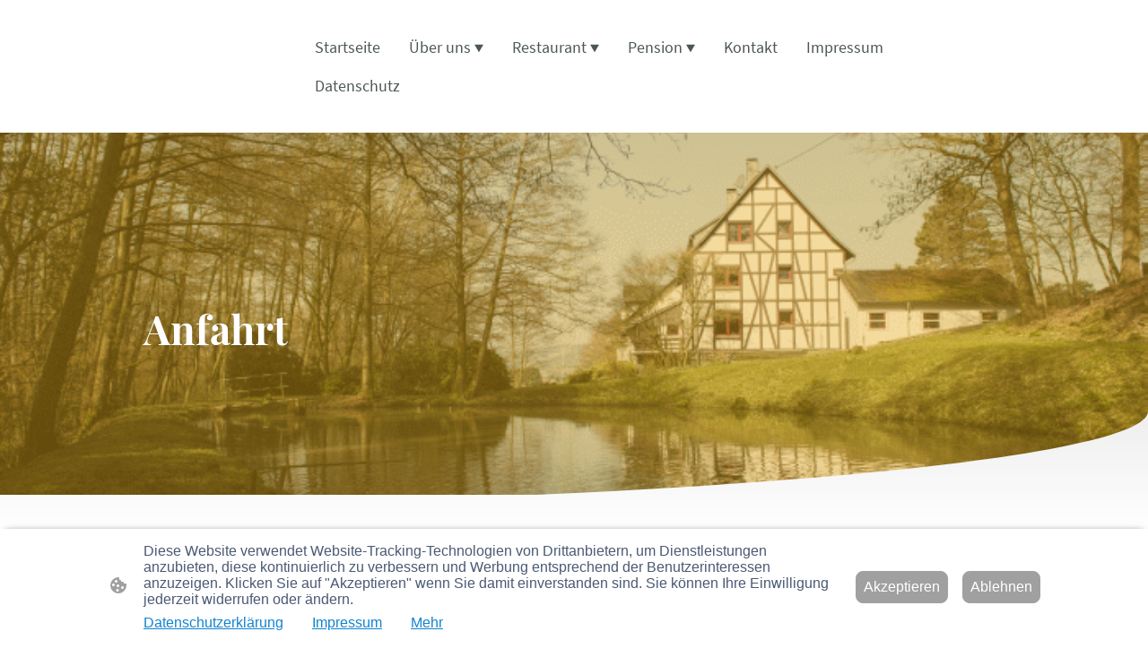

--- FILE ---
content_type: text/html; charset=UTF-8
request_url: https://www.gadelheimermuehle.de/uber-uns/anfahrt/
body_size: 28349
content:
<!DOCTYPE html PUBLIC "-//W3C//DTD XHTML 1.1//EN"
   "http://www.w3.org/TR/xhtml11/DTD/xhtml11.dtd">
<html lang="de">
<head>
	<meta charset="UTF-8" />
	<meta name="viewport" content="width=device-width, initial-scale=1" />
	<link rel="profile" href="https://gmpg.org/xfn/11" />
	<title>Anfahrt - Untere Gadelheimer Mühle</title>
<meta name='robots' content='max-image-preview:large' />
	<style>img:is([sizes="auto" i], [sizes^="auto," i]) { contain-intrinsic-size: 3000px 1500px }</style>
	<link rel="alternate" type="application/rss+xml" title=" &raquo; Feed" href="https://www.gadelheimermuehle.de/feed/" />
<link rel="alternate" type="application/rss+xml" title=" &raquo; Kommentar-Feed" href="https://www.gadelheimermuehle.de/comments/feed/" />
<script type="text/javascript">
/* <![CDATA[ */
window._wpemojiSettings = {"baseUrl":"https:\/\/s.w.org\/images\/core\/emoji\/15.0.3\/72x72\/","ext":".png","svgUrl":"https:\/\/s.w.org\/images\/core\/emoji\/15.0.3\/svg\/","svgExt":".svg","source":{"concatemoji":"https:\/\/www.gadelheimermuehle.de\/wp-includes\/js\/wp-emoji-release.min.js?ver=6.7.2"}};
/*! This file is auto-generated */
!function(i,n){var o,s,e;function c(e){try{var t={supportTests:e,timestamp:(new Date).valueOf()};sessionStorage.setItem(o,JSON.stringify(t))}catch(e){}}function p(e,t,n){e.clearRect(0,0,e.canvas.width,e.canvas.height),e.fillText(t,0,0);var t=new Uint32Array(e.getImageData(0,0,e.canvas.width,e.canvas.height).data),r=(e.clearRect(0,0,e.canvas.width,e.canvas.height),e.fillText(n,0,0),new Uint32Array(e.getImageData(0,0,e.canvas.width,e.canvas.height).data));return t.every(function(e,t){return e===r[t]})}function u(e,t,n){switch(t){case"flag":return n(e,"\ud83c\udff3\ufe0f\u200d\u26a7\ufe0f","\ud83c\udff3\ufe0f\u200b\u26a7\ufe0f")?!1:!n(e,"\ud83c\uddfa\ud83c\uddf3","\ud83c\uddfa\u200b\ud83c\uddf3")&&!n(e,"\ud83c\udff4\udb40\udc67\udb40\udc62\udb40\udc65\udb40\udc6e\udb40\udc67\udb40\udc7f","\ud83c\udff4\u200b\udb40\udc67\u200b\udb40\udc62\u200b\udb40\udc65\u200b\udb40\udc6e\u200b\udb40\udc67\u200b\udb40\udc7f");case"emoji":return!n(e,"\ud83d\udc26\u200d\u2b1b","\ud83d\udc26\u200b\u2b1b")}return!1}function f(e,t,n){var r="undefined"!=typeof WorkerGlobalScope&&self instanceof WorkerGlobalScope?new OffscreenCanvas(300,150):i.createElement("canvas"),a=r.getContext("2d",{willReadFrequently:!0}),o=(a.textBaseline="top",a.font="600 32px Arial",{});return e.forEach(function(e){o[e]=t(a,e,n)}),o}function t(e){var t=i.createElement("script");t.src=e,t.defer=!0,i.head.appendChild(t)}"undefined"!=typeof Promise&&(o="wpEmojiSettingsSupports",s=["flag","emoji"],n.supports={everything:!0,everythingExceptFlag:!0},e=new Promise(function(e){i.addEventListener("DOMContentLoaded",e,{once:!0})}),new Promise(function(t){var n=function(){try{var e=JSON.parse(sessionStorage.getItem(o));if("object"==typeof e&&"number"==typeof e.timestamp&&(new Date).valueOf()<e.timestamp+604800&&"object"==typeof e.supportTests)return e.supportTests}catch(e){}return null}();if(!n){if("undefined"!=typeof Worker&&"undefined"!=typeof OffscreenCanvas&&"undefined"!=typeof URL&&URL.createObjectURL&&"undefined"!=typeof Blob)try{var e="postMessage("+f.toString()+"("+[JSON.stringify(s),u.toString(),p.toString()].join(",")+"));",r=new Blob([e],{type:"text/javascript"}),a=new Worker(URL.createObjectURL(r),{name:"wpTestEmojiSupports"});return void(a.onmessage=function(e){c(n=e.data),a.terminate(),t(n)})}catch(e){}c(n=f(s,u,p))}t(n)}).then(function(e){for(var t in e)n.supports[t]=e[t],n.supports.everything=n.supports.everything&&n.supports[t],"flag"!==t&&(n.supports.everythingExceptFlag=n.supports.everythingExceptFlag&&n.supports[t]);n.supports.everythingExceptFlag=n.supports.everythingExceptFlag&&!n.supports.flag,n.DOMReady=!1,n.readyCallback=function(){n.DOMReady=!0}}).then(function(){return e}).then(function(){var e;n.supports.everything||(n.readyCallback(),(e=n.source||{}).concatemoji?t(e.concatemoji):e.wpemoji&&e.twemoji&&(t(e.twemoji),t(e.wpemoji)))}))}((window,document),window._wpemojiSettings);
/* ]]> */
</script>
<style id='wp-emoji-styles-inline-css' type='text/css'>

	img.wp-smiley, img.emoji {
		display: inline !important;
		border: none !important;
		box-shadow: none !important;
		height: 1em !important;
		width: 1em !important;
		margin: 0 0.07em !important;
		vertical-align: -0.1em !important;
		background: none !important;
		padding: 0 !important;
	}
</style>
<link rel='stylesheet' id='wp-block-library-css' href='https://www.gadelheimermuehle.de/wp-content/plugins/gutenberg/build/block-library/style.css?ver=20.7.0' type='text/css' media='all' />
<style id='classic-theme-styles-inline-css' type='text/css'>
/*! This file is auto-generated */
.wp-block-button__link{color:#fff;background-color:#32373c;border-radius:9999px;box-shadow:none;text-decoration:none;padding:calc(.667em + 2px) calc(1.333em + 2px);font-size:1.125em}.wp-block-file__button{background:#32373c;color:#fff;text-decoration:none}
</style>
<link rel='stylesheet' id='go-x-post-editor-css' href='https://www.gadelheimermuehle.de/wp-content/plugins/go-x-post-editor/src/index-fe.css?ver=1768989564' type='text/css' media='all' />
<link rel='stylesheet' id='gox-style-0-css' href='https://www.gadelheimermuehle.de/wp-content/uploads/go-x/style.css?ver=1.0.6+a9953d75da' type='text/css' media='all' />
<style id='global-styles-inline-css' type='text/css'>
:root{--wp--preset--aspect-ratio--square: 1;--wp--preset--aspect-ratio--4-3: 4/3;--wp--preset--aspect-ratio--3-4: 3/4;--wp--preset--aspect-ratio--3-2: 3/2;--wp--preset--aspect-ratio--2-3: 2/3;--wp--preset--aspect-ratio--16-9: 16/9;--wp--preset--aspect-ratio--9-16: 9/16;--wp--preset--color--black: #000000;--wp--preset--color--cyan-bluish-gray: #abb8c3;--wp--preset--color--white: #ffffff;--wp--preset--color--pale-pink: #f78da7;--wp--preset--color--vivid-red: #cf2e2e;--wp--preset--color--luminous-vivid-orange: #ff6900;--wp--preset--color--luminous-vivid-amber: #fcb900;--wp--preset--color--light-green-cyan: #7bdcb5;--wp--preset--color--vivid-green-cyan: #00d084;--wp--preset--color--pale-cyan-blue: #8ed1fc;--wp--preset--color--vivid-cyan-blue: #0693e3;--wp--preset--color--vivid-purple: #9b51e0;--wp--preset--gradient--vivid-cyan-blue-to-vivid-purple: linear-gradient(135deg,rgba(6,147,227,1) 0%,rgb(155,81,224) 100%);--wp--preset--gradient--light-green-cyan-to-vivid-green-cyan: linear-gradient(135deg,rgb(122,220,180) 0%,rgb(0,208,130) 100%);--wp--preset--gradient--luminous-vivid-amber-to-luminous-vivid-orange: linear-gradient(135deg,rgba(252,185,0,1) 0%,rgba(255,105,0,1) 100%);--wp--preset--gradient--luminous-vivid-orange-to-vivid-red: linear-gradient(135deg,rgba(255,105,0,1) 0%,rgb(207,46,46) 100%);--wp--preset--gradient--very-light-gray-to-cyan-bluish-gray: linear-gradient(135deg,rgb(238,238,238) 0%,rgb(169,184,195) 100%);--wp--preset--gradient--cool-to-warm-spectrum: linear-gradient(135deg,rgb(74,234,220) 0%,rgb(151,120,209) 20%,rgb(207,42,186) 40%,rgb(238,44,130) 60%,rgb(251,105,98) 80%,rgb(254,248,76) 100%);--wp--preset--gradient--blush-light-purple: linear-gradient(135deg,rgb(255,206,236) 0%,rgb(152,150,240) 100%);--wp--preset--gradient--blush-bordeaux: linear-gradient(135deg,rgb(254,205,165) 0%,rgb(254,45,45) 50%,rgb(107,0,62) 100%);--wp--preset--gradient--luminous-dusk: linear-gradient(135deg,rgb(255,203,112) 0%,rgb(199,81,192) 50%,rgb(65,88,208) 100%);--wp--preset--gradient--pale-ocean: linear-gradient(135deg,rgb(255,245,203) 0%,rgb(182,227,212) 50%,rgb(51,167,181) 100%);--wp--preset--gradient--electric-grass: linear-gradient(135deg,rgb(202,248,128) 0%,rgb(113,206,126) 100%);--wp--preset--gradient--midnight: linear-gradient(135deg,rgb(2,3,129) 0%,rgb(40,116,252) 100%);--wp--preset--font-size--small: 13px;--wp--preset--font-size--medium: 20px;--wp--preset--font-size--large: 36px;--wp--preset--font-size--x-large: 42px;--wp--preset--spacing--20: 0.44rem;--wp--preset--spacing--30: 0.67rem;--wp--preset--spacing--40: 1rem;--wp--preset--spacing--50: 1.5rem;--wp--preset--spacing--60: 2.25rem;--wp--preset--spacing--70: 3.38rem;--wp--preset--spacing--80: 5.06rem;--wp--preset--shadow--natural: 6px 6px 9px rgba(0, 0, 0, 0.2);--wp--preset--shadow--deep: 12px 12px 50px rgba(0, 0, 0, 0.4);--wp--preset--shadow--sharp: 6px 6px 0px rgba(0, 0, 0, 0.2);--wp--preset--shadow--outlined: 6px 6px 0px -3px rgba(255, 255, 255, 1), 6px 6px rgba(0, 0, 0, 1);--wp--preset--shadow--crisp: 6px 6px 0px rgba(0, 0, 0, 1);}:where(.is-layout-flex){gap: 0.5em;}:where(.is-layout-grid){gap: 0.5em;}body .is-layout-flex{display: flex;}.is-layout-flex{flex-wrap: wrap;align-items: center;}.is-layout-flex > :is(*, div){margin: 0;}body .is-layout-grid{display: grid;}.is-layout-grid > :is(*, div){margin: 0;}:where(.wp-block-columns.is-layout-flex){gap: 2em;}:where(.wp-block-columns.is-layout-grid){gap: 2em;}:where(.wp-block-post-template.is-layout-flex){gap: 1.25em;}:where(.wp-block-post-template.is-layout-grid){gap: 1.25em;}.has-black-color{color: var(--wp--preset--color--black) !important;}.has-cyan-bluish-gray-color{color: var(--wp--preset--color--cyan-bluish-gray) !important;}.has-white-color{color: var(--wp--preset--color--white) !important;}.has-pale-pink-color{color: var(--wp--preset--color--pale-pink) !important;}.has-vivid-red-color{color: var(--wp--preset--color--vivid-red) !important;}.has-luminous-vivid-orange-color{color: var(--wp--preset--color--luminous-vivid-orange) !important;}.has-luminous-vivid-amber-color{color: var(--wp--preset--color--luminous-vivid-amber) !important;}.has-light-green-cyan-color{color: var(--wp--preset--color--light-green-cyan) !important;}.has-vivid-green-cyan-color{color: var(--wp--preset--color--vivid-green-cyan) !important;}.has-pale-cyan-blue-color{color: var(--wp--preset--color--pale-cyan-blue) !important;}.has-vivid-cyan-blue-color{color: var(--wp--preset--color--vivid-cyan-blue) !important;}.has-vivid-purple-color{color: var(--wp--preset--color--vivid-purple) !important;}.has-black-background-color{background-color: var(--wp--preset--color--black) !important;}.has-cyan-bluish-gray-background-color{background-color: var(--wp--preset--color--cyan-bluish-gray) !important;}.has-white-background-color{background-color: var(--wp--preset--color--white) !important;}.has-pale-pink-background-color{background-color: var(--wp--preset--color--pale-pink) !important;}.has-vivid-red-background-color{background-color: var(--wp--preset--color--vivid-red) !important;}.has-luminous-vivid-orange-background-color{background-color: var(--wp--preset--color--luminous-vivid-orange) !important;}.has-luminous-vivid-amber-background-color{background-color: var(--wp--preset--color--luminous-vivid-amber) !important;}.has-light-green-cyan-background-color{background-color: var(--wp--preset--color--light-green-cyan) !important;}.has-vivid-green-cyan-background-color{background-color: var(--wp--preset--color--vivid-green-cyan) !important;}.has-pale-cyan-blue-background-color{background-color: var(--wp--preset--color--pale-cyan-blue) !important;}.has-vivid-cyan-blue-background-color{background-color: var(--wp--preset--color--vivid-cyan-blue) !important;}.has-vivid-purple-background-color{background-color: var(--wp--preset--color--vivid-purple) !important;}.has-black-border-color{border-color: var(--wp--preset--color--black) !important;}.has-cyan-bluish-gray-border-color{border-color: var(--wp--preset--color--cyan-bluish-gray) !important;}.has-white-border-color{border-color: var(--wp--preset--color--white) !important;}.has-pale-pink-border-color{border-color: var(--wp--preset--color--pale-pink) !important;}.has-vivid-red-border-color{border-color: var(--wp--preset--color--vivid-red) !important;}.has-luminous-vivid-orange-border-color{border-color: var(--wp--preset--color--luminous-vivid-orange) !important;}.has-luminous-vivid-amber-border-color{border-color: var(--wp--preset--color--luminous-vivid-amber) !important;}.has-light-green-cyan-border-color{border-color: var(--wp--preset--color--light-green-cyan) !important;}.has-vivid-green-cyan-border-color{border-color: var(--wp--preset--color--vivid-green-cyan) !important;}.has-pale-cyan-blue-border-color{border-color: var(--wp--preset--color--pale-cyan-blue) !important;}.has-vivid-cyan-blue-border-color{border-color: var(--wp--preset--color--vivid-cyan-blue) !important;}.has-vivid-purple-border-color{border-color: var(--wp--preset--color--vivid-purple) !important;}.has-vivid-cyan-blue-to-vivid-purple-gradient-background{background: var(--wp--preset--gradient--vivid-cyan-blue-to-vivid-purple) !important;}.has-light-green-cyan-to-vivid-green-cyan-gradient-background{background: var(--wp--preset--gradient--light-green-cyan-to-vivid-green-cyan) !important;}.has-luminous-vivid-amber-to-luminous-vivid-orange-gradient-background{background: var(--wp--preset--gradient--luminous-vivid-amber-to-luminous-vivid-orange) !important;}.has-luminous-vivid-orange-to-vivid-red-gradient-background{background: var(--wp--preset--gradient--luminous-vivid-orange-to-vivid-red) !important;}.has-very-light-gray-to-cyan-bluish-gray-gradient-background{background: var(--wp--preset--gradient--very-light-gray-to-cyan-bluish-gray) !important;}.has-cool-to-warm-spectrum-gradient-background{background: var(--wp--preset--gradient--cool-to-warm-spectrum) !important;}.has-blush-light-purple-gradient-background{background: var(--wp--preset--gradient--blush-light-purple) !important;}.has-blush-bordeaux-gradient-background{background: var(--wp--preset--gradient--blush-bordeaux) !important;}.has-luminous-dusk-gradient-background{background: var(--wp--preset--gradient--luminous-dusk) !important;}.has-pale-ocean-gradient-background{background: var(--wp--preset--gradient--pale-ocean) !important;}.has-electric-grass-gradient-background{background: var(--wp--preset--gradient--electric-grass) !important;}.has-midnight-gradient-background{background: var(--wp--preset--gradient--midnight) !important;}.has-small-font-size{font-size: var(--wp--preset--font-size--small) !important;}.has-medium-font-size{font-size: var(--wp--preset--font-size--medium) !important;}.has-large-font-size{font-size: var(--wp--preset--font-size--large) !important;}.has-x-large-font-size{font-size: var(--wp--preset--font-size--x-large) !important;}
:where(.wp-block-columns.is-layout-flex){gap: 2em;}:where(.wp-block-columns.is-layout-grid){gap: 2em;}
:root :where(.wp-block-pullquote){font-size: 1.5em;line-height: 1.6;}
:where(.wp-block-post-template.is-layout-flex){gap: 1.25em;}:where(.wp-block-post-template.is-layout-grid){gap: 1.25em;}
</style>
<script type="text/javascript" src="https://www.gadelheimermuehle.de/wp-content/plugins/gutenberg/build/hooks/index.min.js?ver=84e753e2b66eb7028d38" id="wp-hooks-js"></script>
<script type="text/javascript" src="https://www.gadelheimermuehle.de/wp-content/plugins/gutenberg/build/i18n/index.min.js?ver=bd5a2533e717a1043151" id="wp-i18n-js"></script>
<script type="text/javascript" id="wp-i18n-js-after">
/* <![CDATA[ */
wp.i18n.setLocaleData( { 'text direction\u0004ltr': [ 'ltr' ] } );
/* ]]> */
</script>
<link rel="https://api.w.org/" href="https://www.gadelheimermuehle.de/wp-json/" /><link rel="alternate" title="JSON" type="application/json" href="https://www.gadelheimermuehle.de/wp-json/wp/v2/pages/4938" /><link rel="EditURI" type="application/rsd+xml" title="RSD" href="https://www.gadelheimermuehle.de/xmlrpc.php?rsd" />
<meta name="generator" content="MyWebsite NOW" />
<link rel="canonical" href="https://www.gadelheimermuehle.de/uber-uns/anfahrt/" />
<link rel='shortlink' href='https://www.gadelheimermuehle.de/?p=4938' />
<link rel="alternate" title="oEmbed (JSON)" type="application/json+oembed" href="https://www.gadelheimermuehle.de/wp-json/oembed/1.0/embed?url=https%3A%2F%2Fwww.gadelheimermuehle.de%2Fuber-uns%2Fanfahrt%2F" />
<link rel="alternate" title="oEmbed (XML)" type="text/xml+oembed" href="https://www.gadelheimermuehle.de/wp-json/oembed/1.0/embed?url=https%3A%2F%2Fwww.gadelheimermuehle.de%2Fuber-uns%2Fanfahrt%2F&#038;format=xml" />
				<script>
					window.goxwpDeployment=true;
				</script>
	<script type="application/ld+json">
                    {"@context":"https://schema.org","@type":"LocalBusiness","address":{"@type":"PostalAddress","addressLocality":"Elbtal","streetAddress":"Ellarer Str. 10"},"telephone":"49 64362885400","url":"https://gadelheimermuehle.de","name":"Untere Gadelheimer Mühle","sameAs":[],"email":"gadelheimer.muehle@t-online.de","founder":"Grita Sittig"}
                </script><meta  name="description" content="Anfahrt zur Unteren Gadelheimer Mühle: Wegbeschreibung, Verkehrsanbindung &amp; Anreiseinformationen"/><link rel="shortcut icon" href="/wp-content/uploads/go-x/u/d809ce60-a530-49ad-b1d6-3f4af70c678a/w16,h16,rtfit,bg,el1,ex1,fico/image.ico?v=1768655360221" type="image/x-icon" /><link rel="icon" href="/wp-content/uploads/go-x/u/d809ce60-a530-49ad-b1d6-3f4af70c678a/w16,h16,rtfit,bg,el1,ex1,fico/image.ico?v=1768655360221" type="image/x-icon" /><link rel="apple-touch-icon" sizes="180x180" href="/wp-content/uploads/go-x/u/d809ce60-a530-49ad-b1d6-3f4af70c678a/w180,h180,rtfit,bgdde1e5,el1,ex1,fpng/image.png?v=1768655360221" type="image/png" /><link rel="icon" type="image/png" sizes="32x32" href="/wp-content/uploads/go-x/u/d809ce60-a530-49ad-b1d6-3f4af70c678a/w32,h32,rtfit,bg,el1,ex1,fpng/image.png?v=1768655360221" type="image/png" /><link rel="icon" type="image/png" sizes="192x192" href="/wp-content/uploads/go-x/u/d809ce60-a530-49ad-b1d6-3f4af70c678a/w192,h192,rtfit,bg,el1,ex1,fpng/image.png?v=1768655360221" type="image/png" /><link rel="icon" type="image/png" sizes="16x16" href="/wp-content/uploads/go-x/u/d809ce60-a530-49ad-b1d6-3f4af70c678a/w16,h16,rtfit,bg,el1,ex1,fpng/image.png?v=1768655360221" type="image/png" />		<style type="text/css" id="wp-custom-css">
			@font-face{src:url(/wp-content/themes/gox/public/fonts/PlayfairDisplay-latin_latin-ext-regular.eot);src:local("PlayfairDisplay Regular"),local("PlayfairDisplay-Regular");src:url(/wp-content/themes/gox/public/fonts/PlayfairDisplay-latin_latin-ext-regular.eot?#iefix) format("embedded-opentype");src:url(/wp-content/themes/gox/public/fonts/PlayfairDisplay-latin_latin-ext-regular.woff2) format("woff2");src:url(/wp-content/themes/gox/public/fonts/PlayfairDisplay-latin_latin-ext-regular.woff) format("woff");src:url(/wp-content/themes/gox/public/fonts/PlayfairDisplay-latin_latin-ext-regular.ttf) format("truetype");src:url(/wp-content/themes/gox/public/fonts/PlayfairDisplay-latin_latin-ext-regular.svg#PlayfairDisplay) format("svg");font-family:PlayfairDisplay;font-style:normal;font-weight:400;src:url(/wp-content/themes/gox/public/fonts/PlayfairDisplay-latin_latin-ext-regular.woff) format("woff")}@font-face{src:url(/wp-content/themes/gox/public/fonts/PlayfairDisplay-latin_latin-ext-italic.eot);src:local("PlayfairDisplay Italic"),local("PlayfairDisplay-Italic");src:url(/wp-content/themes/gox/public/fonts/PlayfairDisplay-latin_latin-ext-italic.eot?#iefix) format("embedded-opentype");src:url(/wp-content/themes/gox/public/fonts/PlayfairDisplay-latin_latin-ext-italic.woff2) format("woff2");src:url(/wp-content/themes/gox/public/fonts/PlayfairDisplay-latin_latin-ext-italic.woff) format("woff");src:url(/wp-content/themes/gox/public/fonts/PlayfairDisplay-latin_latin-ext-italic.ttf) format("truetype");src:url(/wp-content/themes/gox/public/fonts/PlayfairDisplay-latin_latin-ext-italic.svg#PlayfairDisplay) format("svg");font-family:PlayfairDisplay;font-style:italic;font-weight:400;src:url(/wp-content/themes/gox/public/fonts/PlayfairDisplay-latin_latin-ext-italic.woff) format("woff")}@font-face{src:url(/wp-content/themes/gox/public/fonts/PlayfairDisplay-latin_latin-ext-600.eot);src:local("PlayfairDisplay SemiBold"),local("PlayfairDisplay-SemiBold");src:url(/wp-content/themes/gox/public/fonts/PlayfairDisplay-latin_latin-ext-600.eot?#iefix) format("embedded-opentype");src:url(/wp-content/themes/gox/public/fonts/PlayfairDisplay-latin_latin-ext-600.woff2) format("woff2");src:url(/wp-content/themes/gox/public/fonts/PlayfairDisplay-latin_latin-ext-600.woff) format("woff");src:url(/wp-content/themes/gox/public/fonts/PlayfairDisplay-latin_latin-ext-600.ttf) format("truetype");src:url(/wp-content/themes/gox/public/fonts/PlayfairDisplay-latin_latin-ext-600.svg#PlayfairDisplay) format("svg");font-family:PlayfairDisplay;font-style:normal;font-weight:600;src:url(/wp-content/themes/gox/public/fonts/PlayfairDisplay-latin_latin-ext-600.woff) format("woff")}@font-face{src:url(/wp-content/themes/gox/public/fonts/PlayfairDisplay-latin_latin-ext-600italic.eot);src:local("PlayfairDisplay SemiBoldItalic"),local("PlayfairDisplay-SemiBoldItalic");src:url(/wp-content/themes/gox/public/fonts/PlayfairDisplay-latin_latin-ext-600italic.eot?#iefix) format("embedded-opentype");src:url(/wp-content/themes/gox/public/fonts/PlayfairDisplay-latin_latin-ext-600italic.woff2) format("woff2");src:url(/wp-content/themes/gox/public/fonts/PlayfairDisplay-latin_latin-ext-600italic.woff) format("woff");src:url(/wp-content/themes/gox/public/fonts/PlayfairDisplay-latin_latin-ext-600italic.ttf) format("truetype");src:url(/wp-content/themes/gox/public/fonts/PlayfairDisplay-latin_latin-ext-600italic.svg#PlayfairDisplay) format("svg");font-family:PlayfairDisplay;font-style:italic;font-weight:600;src:url(/wp-content/themes/gox/public/fonts/PlayfairDisplay-latin_latin-ext-600italic.woff) format("woff")}@font-face{src:url(/wp-content/themes/gox/public/fonts/PlayfairDisplay-latin_latin-ext-700.eot);src:local("PlayfairDisplay Bold"),local("PlayfairDisplay-Bold");src:url(/wp-content/themes/gox/public/fonts/PlayfairDisplay-latin_latin-ext-700.eot?#iefix) format("embedded-opentype");src:url(/wp-content/themes/gox/public/fonts/PlayfairDisplay-latin_latin-ext-700.woff2) format("woff2");src:url(/wp-content/themes/gox/public/fonts/PlayfairDisplay-latin_latin-ext-700.woff) format("woff");src:url(/wp-content/themes/gox/public/fonts/PlayfairDisplay-latin_latin-ext-700.ttf) format("truetype");src:url(/wp-content/themes/gox/public/fonts/PlayfairDisplay-latin_latin-ext-700.svg#PlayfairDisplay) format("svg");font-family:PlayfairDisplay;font-style:normal;font-weight:700;src:url(/wp-content/themes/gox/public/fonts/PlayfairDisplay-latin_latin-ext-700.woff) format("woff")}@font-face{src:url(/wp-content/themes/gox/public/fonts/PlayfairDisplay-latin_latin-ext-700italic.eot);src:local("PlayfairDisplay BoldItalic"),local("PlayfairDisplay-BoldItalic");src:url(/wp-content/themes/gox/public/fonts/PlayfairDisplay-latin_latin-ext-700italic.eot?#iefix) format("embedded-opentype");src:url(/wp-content/themes/gox/public/fonts/PlayfairDisplay-latin_latin-ext-700italic.woff2) format("woff2");src:url(/wp-content/themes/gox/public/fonts/PlayfairDisplay-latin_latin-ext-700italic.woff) format("woff");src:url(/wp-content/themes/gox/public/fonts/PlayfairDisplay-latin_latin-ext-700italic.ttf) format("truetype");src:url(/wp-content/themes/gox/public/fonts/PlayfairDisplay-latin_latin-ext-700italic.svg#PlayfairDisplay) format("svg");font-family:PlayfairDisplay;font-style:italic;font-weight:700;src:url(/wp-content/themes/gox/public/fonts/PlayfairDisplay-latin_latin-ext-700italic.woff) format("woff")}@font-face{src:url(/wp-content/themes/gox/public/fonts/PlayfairDisplay-latin_latin-ext-800.eot);src:local("PlayfairDisplay ExtraBold"),local("PlayfairDisplay-ExtraBold");src:url(/wp-content/themes/gox/public/fonts/PlayfairDisplay-latin_latin-ext-800.eot?#iefix) format("embedded-opentype");src:url(/wp-content/themes/gox/public/fonts/PlayfairDisplay-latin_latin-ext-800.woff2) format("woff2");src:url(/wp-content/themes/gox/public/fonts/PlayfairDisplay-latin_latin-ext-800.woff) format("woff");src:url(/wp-content/themes/gox/public/fonts/PlayfairDisplay-latin_latin-ext-800.ttf) format("truetype");src:url(/wp-content/themes/gox/public/fonts/PlayfairDisplay-latin_latin-ext-800.svg#PlayfairDisplay) format("svg");font-family:PlayfairDisplay;font-style:normal;font-weight:800;src:url(/wp-content/themes/gox/public/fonts/PlayfairDisplay-latin_latin-ext-800.woff) format("woff")}@font-face{src:url(/wp-content/themes/gox/public/fonts/PlayfairDisplay-latin_latin-ext-800italic.eot);src:local("PlayfairDisplay ExtraBoldItalic"),local("PlayfairDisplay-ExtraBoldItalic");src:url(/wp-content/themes/gox/public/fonts/PlayfairDisplay-latin_latin-ext-800italic.eot?#iefix) format("embedded-opentype");src:url(/wp-content/themes/gox/public/fonts/PlayfairDisplay-latin_latin-ext-800italic.woff2) format("woff2");src:url(/wp-content/themes/gox/public/fonts/PlayfairDisplay-latin_latin-ext-800italic.woff) format("woff");src:url(/wp-content/themes/gox/public/fonts/PlayfairDisplay-latin_latin-ext-800italic.ttf) format("truetype");src:url(/wp-content/themes/gox/public/fonts/PlayfairDisplay-latin_latin-ext-800italic.svg#PlayfairDisplay) format("svg");font-family:PlayfairDisplay;font-style:italic;font-weight:800;src:url(/wp-content/themes/gox/public/fonts/PlayfairDisplay-latin_latin-ext-800italic.woff) format("woff")}@font-face{src:url(/wp-content/themes/gox/public/fonts/PlayfairDisplay-latin_latin-ext-900.eot);src:local("PlayfairDisplay Black"),local("PlayfairDisplay-Black");src:url(/wp-content/themes/gox/public/fonts/PlayfairDisplay-latin_latin-ext-900.eot?#iefix) format("embedded-opentype");src:url(/wp-content/themes/gox/public/fonts/PlayfairDisplay-latin_latin-ext-900.woff2) format("woff2");src:url(/wp-content/themes/gox/public/fonts/PlayfairDisplay-latin_latin-ext-900.woff) format("woff");src:url(/wp-content/themes/gox/public/fonts/PlayfairDisplay-latin_latin-ext-900.ttf) format("truetype");src:url(/wp-content/themes/gox/public/fonts/PlayfairDisplay-latin_latin-ext-900.svg#PlayfairDisplay) format("svg");font-family:PlayfairDisplay;font-style:normal;font-weight:900;src:url(/wp-content/themes/gox/public/fonts/PlayfairDisplay-latin_latin-ext-900.woff) format("woff")}@font-face{src:url(/wp-content/themes/gox/public/fonts/PlayfairDisplay-latin_latin-ext-900italic.eot);src:local("PlayfairDisplay BlackItalic"),local("PlayfairDisplay-BlackItalic");src:url(/wp-content/themes/gox/public/fonts/PlayfairDisplay-latin_latin-ext-900italic.eot?#iefix) format("embedded-opentype");src:url(/wp-content/themes/gox/public/fonts/PlayfairDisplay-latin_latin-ext-900italic.woff2) format("woff2");src:url(/wp-content/themes/gox/public/fonts/PlayfairDisplay-latin_latin-ext-900italic.woff) format("woff");src:url(/wp-content/themes/gox/public/fonts/PlayfairDisplay-latin_latin-ext-900italic.ttf) format("truetype");src:url(/wp-content/themes/gox/public/fonts/PlayfairDisplay-latin_latin-ext-900italic.svg#PlayfairDisplay) format("svg");font-family:PlayfairDisplay;font-style:italic;font-weight:900;src:url(/wp-content/themes/gox/public/fonts/PlayfairDisplay-latin_latin-ext-900italic.woff) format("woff")}@font-face{src:url(/wp-content/themes/gox/public/fonts/SourceSansPro-latin_latin-ext-200.eot);src:local("SourceSansPro ExtraLight"),local("SourceSansPro-ExtraLight");src:url(/wp-content/themes/gox/public/fonts/SourceSansPro-latin_latin-ext-200.eot?#iefix) format("embedded-opentype");src:url(/wp-content/themes/gox/public/fonts/SourceSansPro-latin_latin-ext-200.woff2) format("woff2");src:url(/wp-content/themes/gox/public/fonts/SourceSansPro-latin_latin-ext-200.woff) format("woff");src:url(/wp-content/themes/gox/public/fonts/SourceSansPro-latin_latin-ext-200.ttf) format("truetype");src:url(/wp-content/themes/gox/public/fonts/SourceSansPro-latin_latin-ext-200.svg#SourceSansPro) format("svg");font-family:SourceSansPro;font-style:normal;font-weight:200;src:url(/wp-content/themes/gox/public/fonts/SourceSansPro-latin_latin-ext-200.woff) format("woff")}@font-face{src:url(/wp-content/themes/gox/public/fonts/SourceSansPro-latin_latin-ext-200italic.eot);src:local("SourceSansPro ExtraLightItalic"),local("SourceSansPro-ExtraLightItalic");src:url(/wp-content/themes/gox/public/fonts/SourceSansPro-latin_latin-ext-200italic.eot?#iefix) format("embedded-opentype");src:url(/wp-content/themes/gox/public/fonts/SourceSansPro-latin_latin-ext-200italic.woff2) format("woff2");src:url(/wp-content/themes/gox/public/fonts/SourceSansPro-latin_latin-ext-200italic.woff) format("woff");src:url(/wp-content/themes/gox/public/fonts/SourceSansPro-latin_latin-ext-200italic.ttf) format("truetype");src:url(/wp-content/themes/gox/public/fonts/SourceSansPro-latin_latin-ext-200italic.svg#SourceSansPro) format("svg");font-family:SourceSansPro;font-style:italic;font-weight:200;src:url(/wp-content/themes/gox/public/fonts/SourceSansPro-latin_latin-ext-200italic.woff) format("woff")}@font-face{src:url(/wp-content/themes/gox/public/fonts/SourceSansPro-latin_latin-ext-300.eot);src:local("SourceSansPro Light"),local("SourceSansPro-Light");src:url(/wp-content/themes/gox/public/fonts/SourceSansPro-latin_latin-ext-300.eot?#iefix) format("embedded-opentype");src:url(/wp-content/themes/gox/public/fonts/SourceSansPro-latin_latin-ext-300.woff2) format("woff2");src:url(/wp-content/themes/gox/public/fonts/SourceSansPro-latin_latin-ext-300.woff) format("woff");src:url(/wp-content/themes/gox/public/fonts/SourceSansPro-latin_latin-ext-300.ttf) format("truetype");src:url(/wp-content/themes/gox/public/fonts/SourceSansPro-latin_latin-ext-300.svg#SourceSansPro) format("svg");font-family:SourceSansPro;font-style:normal;font-weight:300;src:url(/wp-content/themes/gox/public/fonts/SourceSansPro-latin_latin-ext-300.woff) format("woff")}@font-face{src:url(/wp-content/themes/gox/public/fonts/SourceSansPro-latin_latin-ext-300italic.eot);src:local("SourceSansPro LightItalic"),local("SourceSansPro-LightItalic");src:url(/wp-content/themes/gox/public/fonts/SourceSansPro-latin_latin-ext-300italic.eot?#iefix) format("embedded-opentype");src:url(/wp-content/themes/gox/public/fonts/SourceSansPro-latin_latin-ext-300italic.woff2) format("woff2");src:url(/wp-content/themes/gox/public/fonts/SourceSansPro-latin_latin-ext-300italic.woff) format("woff");src:url(/wp-content/themes/gox/public/fonts/SourceSansPro-latin_latin-ext-300italic.ttf) format("truetype");src:url(/wp-content/themes/gox/public/fonts/SourceSansPro-latin_latin-ext-300italic.svg#SourceSansPro) format("svg");font-family:SourceSansPro;font-style:italic;font-weight:300;src:url(/wp-content/themes/gox/public/fonts/SourceSansPro-latin_latin-ext-300italic.woff) format("woff")}@font-face{src:url(/wp-content/themes/gox/public/fonts/SourceSansPro-latin_latin-ext-regular.eot);src:local("SourceSansPro Regular"),local("SourceSansPro-Regular");src:url(/wp-content/themes/gox/public/fonts/SourceSansPro-latin_latin-ext-regular.eot?#iefix) format("embedded-opentype");src:url(/wp-content/themes/gox/public/fonts/SourceSansPro-latin_latin-ext-regular.woff2) format("woff2");src:url(/wp-content/themes/gox/public/fonts/SourceSansPro-latin_latin-ext-regular.woff) format("woff");src:url(/wp-content/themes/gox/public/fonts/SourceSansPro-latin_latin-ext-regular.ttf) format("truetype");src:url(/wp-content/themes/gox/public/fonts/SourceSansPro-latin_latin-ext-regular.svg#SourceSansPro) format("svg");font-family:SourceSansPro;font-style:normal;font-weight:400;src:url(/wp-content/themes/gox/public/fonts/SourceSansPro-latin_latin-ext-regular.woff) format("woff")}@font-face{src:url(/wp-content/themes/gox/public/fonts/SourceSansPro-latin_latin-ext-600.eot);src:local("SourceSansPro SemiBold"),local("SourceSansPro-SemiBold");src:url(/wp-content/themes/gox/public/fonts/SourceSansPro-latin_latin-ext-600.eot?#iefix) format("embedded-opentype");src:url(/wp-content/themes/gox/public/fonts/SourceSansPro-latin_latin-ext-600.woff2) format("woff2");src:url(/wp-content/themes/gox/public/fonts/SourceSansPro-latin_latin-ext-600.woff) format("woff");src:url(/wp-content/themes/gox/public/fonts/SourceSansPro-latin_latin-ext-600.ttf) format("truetype");src:url(/wp-content/themes/gox/public/fonts/SourceSansPro-latin_latin-ext-600.svg#SourceSansPro) format("svg");font-family:SourceSansPro;font-style:normal;font-weight:600;src:url(/wp-content/themes/gox/public/fonts/SourceSansPro-latin_latin-ext-600.woff) format("woff")}@font-face{src:url(/wp-content/themes/gox/public/fonts/SourceSansPro-latin_latin-ext-600italic.eot);src:local("SourceSansPro SemiBoldItalic"),local("SourceSansPro-SemiBoldItalic");src:url(/wp-content/themes/gox/public/fonts/SourceSansPro-latin_latin-ext-600italic.eot?#iefix) format("embedded-opentype");src:url(/wp-content/themes/gox/public/fonts/SourceSansPro-latin_latin-ext-600italic.woff2) format("woff2");src:url(/wp-content/themes/gox/public/fonts/SourceSansPro-latin_latin-ext-600italic.woff) format("woff");src:url(/wp-content/themes/gox/public/fonts/SourceSansPro-latin_latin-ext-600italic.ttf) format("truetype");src:url(/wp-content/themes/gox/public/fonts/SourceSansPro-latin_latin-ext-600italic.svg#SourceSansPro) format("svg");font-family:SourceSansPro;font-style:italic;font-weight:600;src:url(/wp-content/themes/gox/public/fonts/SourceSansPro-latin_latin-ext-600italic.woff) format("woff")}@font-face{src:url(/wp-content/themes/gox/public/fonts/SourceSansPro-latin_latin-ext-700.eot);src:local("SourceSansPro Bold"),local("SourceSansPro-Bold");src:url(/wp-content/themes/gox/public/fonts/SourceSansPro-latin_latin-ext-700.eot?#iefix) format("embedded-opentype");src:url(/wp-content/themes/gox/public/fonts/SourceSansPro-latin_latin-ext-700.woff2) format("woff2");src:url(/wp-content/themes/gox/public/fonts/SourceSansPro-latin_latin-ext-700.woff) format("woff");src:url(/wp-content/themes/gox/public/fonts/SourceSansPro-latin_latin-ext-700.ttf) format("truetype");src:url(/wp-content/themes/gox/public/fonts/SourceSansPro-latin_latin-ext-700.svg#SourceSansPro) format("svg");font-family:SourceSansPro;font-style:normal;font-weight:700;src:url(/wp-content/themes/gox/public/fonts/SourceSansPro-latin_latin-ext-700.woff) format("woff")}@font-face{src:url(/wp-content/themes/gox/public/fonts/SourceSansPro-latin_latin-ext-800.eot);src:local("SourceSansPro ExtraBold"),local("SourceSansPro-ExtraBold");src:url(/wp-content/themes/gox/public/fonts/SourceSansPro-latin_latin-ext-800.eot?#iefix) format("embedded-opentype");src:url(/wp-content/themes/gox/public/fonts/SourceSansPro-latin_latin-ext-800.woff2) format("woff2");src:url(/wp-content/themes/gox/public/fonts/SourceSansPro-latin_latin-ext-800.woff) format("woff");src:url(/wp-content/themes/gox/public/fonts/SourceSansPro-latin_latin-ext-800.ttf) format("truetype");src:url(/wp-content/themes/gox/public/fonts/SourceSansPro-latin_latin-ext-800.svg#SourceSansPro) format("svg");font-family:SourceSansPro;font-style:normal;font-weight:800;src:url(/wp-content/themes/gox/public/fonts/SourceSansPro-latin_latin-ext-800.woff) format("woff")}@font-face{src:url(/wp-content/themes/gox/public/fonts/SourceSansPro-latin_latin-ext-800italic.eot);src:local("SourceSansPro ExtraBoldItalic"),local("SourceSansPro-ExtraBoldItalic");src:url(/wp-content/themes/gox/public/fonts/SourceSansPro-latin_latin-ext-800italic.eot?#iefix) format("embedded-opentype");src:url(/wp-content/themes/gox/public/fonts/SourceSansPro-latin_latin-ext-800italic.woff2) format("woff2");src:url(/wp-content/themes/gox/public/fonts/SourceSansPro-latin_latin-ext-800italic.woff) format("woff");src:url(/wp-content/themes/gox/public/fonts/SourceSansPro-latin_latin-ext-800italic.ttf) format("truetype");src:url(/wp-content/themes/gox/public/fonts/SourceSansPro-latin_latin-ext-800italic.svg#SourceSansPro) format("svg");font-family:SourceSansPro;font-style:italic;font-weight:800;src:url(/wp-content/themes/gox/public/fonts/SourceSansPro-latin_latin-ext-800italic.woff) format("woff")}@font-face{src:url(/wp-content/themes/gox/public/fonts/SourceSansPro-latin_latin-ext-900.eot);src:local("SourceSansPro Black"),local("SourceSansPro-Black");src:url(/wp-content/themes/gox/public/fonts/SourceSansPro-latin_latin-ext-900.eot?#iefix) format("embedded-opentype");src:url(/wp-content/themes/gox/public/fonts/SourceSansPro-latin_latin-ext-900.woff2) format("woff2");src:url(/wp-content/themes/gox/public/fonts/SourceSansPro-latin_latin-ext-900.woff) format("woff");src:url(/wp-content/themes/gox/public/fonts/SourceSansPro-latin_latin-ext-900.ttf) format("truetype");src:url(/wp-content/themes/gox/public/fonts/SourceSansPro-latin_latin-ext-900.svg#SourceSansPro) format("svg");font-family:SourceSansPro;font-style:normal;font-weight:900;src:url(/wp-content/themes/gox/public/fonts/SourceSansPro-latin_latin-ext-900.woff) format("woff")}@font-face{src:url(/wp-content/themes/gox/public/fonts/SourceSansPro-latin_latin-ext-900italic.eot);src:local("SourceSansPro BlackItalic"),local("SourceSansPro-BlackItalic");src:url(/wp-content/themes/gox/public/fonts/SourceSansPro-latin_latin-ext-900italic.eot?#iefix) format("embedded-opentype");src:url(/wp-content/themes/gox/public/fonts/SourceSansPro-latin_latin-ext-900italic.woff2) format("woff2");src:url(/wp-content/themes/gox/public/fonts/SourceSansPro-latin_latin-ext-900italic.woff) format("woff");src:url(/wp-content/themes/gox/public/fonts/SourceSansPro-latin_latin-ext-900italic.ttf) format("truetype");src:url(/wp-content/themes/gox/public/fonts/SourceSansPro-latin_latin-ext-900italic.svg#SourceSansPro) format("svg");font-family:SourceSansPro;font-style:italic;font-weight:900;src:url(/wp-content/themes/gox/public/fonts/SourceSansPro-latin_latin-ext-900italic.woff) format("woff")}.accessNavigationLink{font-family:'Open Sans',sans-serif;border-radius:8px;text-align:center;padding:13px 0;color:#00f;font-size:16px;font-weight:700;width:100%;top:-50px;position:absolute;text-decoration:none}.accessNavigationLink:focus-visible{top:5px;outline:2px solid #00f;outline-offset:2px;box-shadow:0 0 0 2px #fff;left:6px;width:calc(100% - 6px);position:static;display:block;margin-top:5px;margin-left:6px;background-color:#fff}.accessNavigationList{margin:0;list-style:none;padding:0;z-index:1;position:relative}.theming-theme-accent1-sticky{color:#cb0f33!important}.theming-theme-accent2-sticky{color:#0ab0ae!important}.theming-theme-accent3-sticky{color:#ca9511!important}.theming-theme-light-sticky{color:#9e9e9e!important}.theming-theme-dark-sticky{color:#4d5656!important}.theming-basic-Grey-sticky{color:#777!important}.theming-basic-Red-sticky{color:#e0110c!important}.theming-basic-Orange-sticky{color:#e96f05!important}.theming-basic-Yellow-sticky{color:#c09900!important}.theming-basic-Green-sticky{color:#258d14!important}.theming-basic-Cyan-sticky{color:#00accd!important}.theming-basic-Blue-sticky{color:#1414c9!important}.theming-basic-Purple-sticky{color:#941196!important}@media (min-width:0px) and (max-width:767.95px){.module-container-eab448f0-9f37-4890-b30b-c001e60911bb{display:none!important}}@media (min-width:768px) and (max-width:1023.95px){.module-container-eab448f0-9f37-4890-b30b-c001e60911bb{display:none!important}}.downloadWarningOverlay{position:fixed;z-index:1000;left:0;top:0;width:100%;height:100%;background-color:rgba(0,0,0,.65);display:none}.showElement{display:block}.downloadWarningModal{background-color:#fff;position:fixed;left:50%;top:50%;transform:translate(-50%,-50%);max-width:480px;width:calc(100% - 10px);padding:24px 36px;pointer-events:none;opacity:0;transition:all .3s ease-in-out;z-index:1001;border-radius:8px}.showModal{opacity:1;pointer-events:auto}.downladWarningBtnContainer{margin-top:24px;display:flex;justify-content:center}.downladWarningBtnContainer a:focus,.downladWarningBtnContainer button:focus{outline:2px solid #00f;outline-offset:2px;box-shadow:0 0 0 2px #fff}.downladWarningBtn{min-width:60px;cursor:pointer;display:inline-block;padding:9px 18px;font-size:14px;margin-top:8px;word-break:break-word;font-weight:400;border-radius:5px;margin:0 8px;overflow-wrap:break-word;border:none;display:flex;align-items:center;position:relative}.downladWarningBtn a[data-link-type=document]{position:absolute;display:block;left:0;top:0;width:100%;height:100%}@media screen and (max-width:450px){.downladWarningBtnContainer{align-items:center;flex-direction:column-reverse}.downladWarningBtn{margin:10px;justify-content:center}}#section-content-with-grid-848ff1a7-8280-4f50-8382-ab33b0c3ade8{--section-content-with-grid-grid-template-columns:repeat(12, 69px [col-start]);--section-content-with-grid-grid-template-rows:repeat(5, minmax(40px, auto) [col-start]);--section-content-with-grid-mobile-min-height:auto}.heading-module-42acb4c0-413e-400a-b417-d3ac36721682 .theming-theme-accent1{color:#bc0d2e!important}.heading-module-42acb4c0-413e-400a-b417-d3ac36721682 .theming-theme-accent2{color:#036968!important}.heading-module-42acb4c0-413e-400a-b417-d3ac36721682 .theming-theme-accent3{color:#795806!important}.heading-module-42acb4c0-413e-400a-b417-d3ac36721682 .theming-theme-light{color:#5e5e5e!important}.heading-module-42acb4c0-413e-400a-b417-d3ac36721682 .theming-theme-dark{color:#4d5656!important}.heading-module-42acb4c0-413e-400a-b417-d3ac36721682 .theming-basic-Grey{color:#5e5e5e!important}.heading-module-42acb4c0-413e-400a-b417-d3ac36721682 .theming-basic-Red{color:#bd0c08!important}.heading-module-42acb4c0-413e-400a-b417-d3ac36721682 .theming-basic-Orange{color:#994602!important}.heading-module-42acb4c0-413e-400a-b417-d3ac36721682 .theming-basic-Yellow{color:#735b00!important}.heading-module-42acb4c0-413e-400a-b417-d3ac36721682 .theming-basic-Green{color:#1a6d0d!important}.heading-module-42acb4c0-413e-400a-b417-d3ac36721682 .theming-basic-Cyan{color:#00677b!important}.heading-module-42acb4c0-413e-400a-b417-d3ac36721682 .theming-basic-Blue{color:#1414c9!important}.heading-module-42acb4c0-413e-400a-b417-d3ac36721682 .theming-basic-Purple{color:#941196!important}#section-content-with-grid-fda03ad6-f604-4313-a640-03a9c1796e10{--section-content-with-grid-grid-template-columns:repeat(12, 69px [col-start]);--section-content-with-grid-grid-template-rows:repeat(36, minmax(40px, auto) [col-start]);--section-content-with-grid-mobile-min-height:auto}.heading-module-449fdd20-032e-4525-a9a4-d80e50887e86 .theming-theme-accent1{color:#cb0f33!important}.heading-module-449fdd20-032e-4525-a9a4-d80e50887e86 .theming-theme-accent2{color:#0ab0ae!important}.heading-module-449fdd20-032e-4525-a9a4-d80e50887e86 .theming-theme-accent3{color:#ca9511!important}.heading-module-449fdd20-032e-4525-a9a4-d80e50887e86 .theming-theme-light{color:#9e9e9e!important}.heading-module-449fdd20-032e-4525-a9a4-d80e50887e86 .theming-theme-dark{color:#4d5656!important}.heading-module-449fdd20-032e-4525-a9a4-d80e50887e86 .theming-basic-Grey{color:#777!important}.heading-module-449fdd20-032e-4525-a9a4-d80e50887e86 .theming-basic-Red{color:#e0110c!important}.heading-module-449fdd20-032e-4525-a9a4-d80e50887e86 .theming-basic-Orange{color:#e96f05!important}.heading-module-449fdd20-032e-4525-a9a4-d80e50887e86 .theming-basic-Yellow{color:#c09900!important}.heading-module-449fdd20-032e-4525-a9a4-d80e50887e86 .theming-basic-Green{color:#258d14!important}.heading-module-449fdd20-032e-4525-a9a4-d80e50887e86 .theming-basic-Cyan{color:#00accd!important}.heading-module-449fdd20-032e-4525-a9a4-d80e50887e86 .theming-basic-Blue{color:#1414c9!important}.heading-module-449fdd20-032e-4525-a9a4-d80e50887e86 .theming-basic-Purple{color:#941196!important}@font-face{src:url(/wp-content/themes/gox/public/fonts/PlayfairDisplay-latin_latin-ext-regular.eot);src:local("PlayfairDisplay Regular"),local("PlayfairDisplay-Regular");src:url(/wp-content/themes/gox/public/fonts/PlayfairDisplay-latin_latin-ext-regular.eot?#iefix) format("embedded-opentype");src:url(/wp-content/themes/gox/public/fonts/PlayfairDisplay-latin_latin-ext-regular.woff2) format("woff2");src:url(/wp-content/themes/gox/public/fonts/PlayfairDisplay-latin_latin-ext-regular.woff) format("woff");src:url(/wp-content/themes/gox/public/fonts/PlayfairDisplay-latin_latin-ext-regular.ttf) format("truetype");src:url(/wp-content/themes/gox/public/fonts/PlayfairDisplay-latin_latin-ext-regular.svg#PlayfairDisplay) format("svg");font-family:PlayfairDisplay;font-style:normal;font-weight:400;src:url(/wp-content/themes/gox/public/fonts/PlayfairDisplay-latin_latin-ext-regular.woff) format("woff")}@font-face{src:url(/wp-content/themes/gox/public/fonts/PlayfairDisplay-latin_latin-ext-italic.eot);src:local("PlayfairDisplay Italic"),local("PlayfairDisplay-Italic");src:url(/wp-content/themes/gox/public/fonts/PlayfairDisplay-latin_latin-ext-italic.eot?#iefix) format("embedded-opentype");src:url(/wp-content/themes/gox/public/fonts/PlayfairDisplay-latin_latin-ext-italic.woff2) format("woff2");src:url(/wp-content/themes/gox/public/fonts/PlayfairDisplay-latin_latin-ext-italic.woff) format("woff");src:url(/wp-content/themes/gox/public/fonts/PlayfairDisplay-latin_latin-ext-italic.ttf) format("truetype");src:url(/wp-content/themes/gox/public/fonts/PlayfairDisplay-latin_latin-ext-italic.svg#PlayfairDisplay) format("svg");font-family:PlayfairDisplay;font-style:italic;font-weight:400;src:url(/wp-content/themes/gox/public/fonts/PlayfairDisplay-latin_latin-ext-italic.woff) format("woff")}@font-face{src:url(/wp-content/themes/gox/public/fonts/PlayfairDisplay-latin_latin-ext-600.eot);src:local("PlayfairDisplay SemiBold"),local("PlayfairDisplay-SemiBold");src:url(/wp-content/themes/gox/public/fonts/PlayfairDisplay-latin_latin-ext-600.eot?#iefix) format("embedded-opentype");src:url(/wp-content/themes/gox/public/fonts/PlayfairDisplay-latin_latin-ext-600.woff2) format("woff2");src:url(/wp-content/themes/gox/public/fonts/PlayfairDisplay-latin_latin-ext-600.woff) format("woff");src:url(/wp-content/themes/gox/public/fonts/PlayfairDisplay-latin_latin-ext-600.ttf) format("truetype");src:url(/wp-content/themes/gox/public/fonts/PlayfairDisplay-latin_latin-ext-600.svg#PlayfairDisplay) format("svg");font-family:PlayfairDisplay;font-style:normal;font-weight:600;src:url(/wp-content/themes/gox/public/fonts/PlayfairDisplay-latin_latin-ext-600.woff) format("woff")}@font-face{src:url(/wp-content/themes/gox/public/fonts/PlayfairDisplay-latin_latin-ext-600italic.eot);src:local("PlayfairDisplay SemiBoldItalic"),local("PlayfairDisplay-SemiBoldItalic");src:url(/wp-content/themes/gox/public/fonts/PlayfairDisplay-latin_latin-ext-600italic.eot?#iefix) format("embedded-opentype");src:url(/wp-content/themes/gox/public/fonts/PlayfairDisplay-latin_latin-ext-600italic.woff2) format("woff2");src:url(/wp-content/themes/gox/public/fonts/PlayfairDisplay-latin_latin-ext-600italic.woff) format("woff");src:url(/wp-content/themes/gox/public/fonts/PlayfairDisplay-latin_latin-ext-600italic.ttf) format("truetype");src:url(/wp-content/themes/gox/public/fonts/PlayfairDisplay-latin_latin-ext-600italic.svg#PlayfairDisplay) format("svg");font-family:PlayfairDisplay;font-style:italic;font-weight:600;src:url(/wp-content/themes/gox/public/fonts/PlayfairDisplay-latin_latin-ext-600italic.woff) format("woff")}@font-face{src:url(/wp-content/themes/gox/public/fonts/PlayfairDisplay-latin_latin-ext-700.eot);src:local("PlayfairDisplay Bold"),local("PlayfairDisplay-Bold");src:url(/wp-content/themes/gox/public/fonts/PlayfairDisplay-latin_latin-ext-700.eot?#iefix) format("embedded-opentype");src:url(/wp-content/themes/gox/public/fonts/PlayfairDisplay-latin_latin-ext-700.woff2) format("woff2");src:url(/wp-content/themes/gox/public/fonts/PlayfairDisplay-latin_latin-ext-700.woff) format("woff");src:url(/wp-content/themes/gox/public/fonts/PlayfairDisplay-latin_latin-ext-700.ttf) format("truetype");src:url(/wp-content/themes/gox/public/fonts/PlayfairDisplay-latin_latin-ext-700.svg#PlayfairDisplay) format("svg");font-family:PlayfairDisplay;font-style:normal;font-weight:700;src:url(/wp-content/themes/gox/public/fonts/PlayfairDisplay-latin_latin-ext-700.woff) format("woff")}@font-face{src:url(/wp-content/themes/gox/public/fonts/PlayfairDisplay-latin_latin-ext-700italic.eot);src:local("PlayfairDisplay BoldItalic"),local("PlayfairDisplay-BoldItalic");src:url(/wp-content/themes/gox/public/fonts/PlayfairDisplay-latin_latin-ext-700italic.eot?#iefix) format("embedded-opentype");src:url(/wp-content/themes/gox/public/fonts/PlayfairDisplay-latin_latin-ext-700italic.woff2) format("woff2");src:url(/wp-content/themes/gox/public/fonts/PlayfairDisplay-latin_latin-ext-700italic.woff) format("woff");src:url(/wp-content/themes/gox/public/fonts/PlayfairDisplay-latin_latin-ext-700italic.ttf) format("truetype");src:url(/wp-content/themes/gox/public/fonts/PlayfairDisplay-latin_latin-ext-700italic.svg#PlayfairDisplay) format("svg");font-family:PlayfairDisplay;font-style:italic;font-weight:700;src:url(/wp-content/themes/gox/public/fonts/PlayfairDisplay-latin_latin-ext-700italic.woff) format("woff")}@font-face{src:url(/wp-content/themes/gox/public/fonts/PlayfairDisplay-latin_latin-ext-800.eot);src:local("PlayfairDisplay ExtraBold"),local("PlayfairDisplay-ExtraBold");src:url(/wp-content/themes/gox/public/fonts/PlayfairDisplay-latin_latin-ext-800.eot?#iefix) format("embedded-opentype");src:url(/wp-content/themes/gox/public/fonts/PlayfairDisplay-latin_latin-ext-800.woff2) format("woff2");src:url(/wp-content/themes/gox/public/fonts/PlayfairDisplay-latin_latin-ext-800.woff) format("woff");src:url(/wp-content/themes/gox/public/fonts/PlayfairDisplay-latin_latin-ext-800.ttf) format("truetype");src:url(/wp-content/themes/gox/public/fonts/PlayfairDisplay-latin_latin-ext-800.svg#PlayfairDisplay) format("svg");font-family:PlayfairDisplay;font-style:normal;font-weight:800;src:url(/wp-content/themes/gox/public/fonts/PlayfairDisplay-latin_latin-ext-800.woff) format("woff")}@font-face{src:url(/wp-content/themes/gox/public/fonts/PlayfairDisplay-latin_latin-ext-800italic.eot);src:local("PlayfairDisplay ExtraBoldItalic"),local("PlayfairDisplay-ExtraBoldItalic");src:url(/wp-content/themes/gox/public/fonts/PlayfairDisplay-latin_latin-ext-800italic.eot?#iefix) format("embedded-opentype");src:url(/wp-content/themes/gox/public/fonts/PlayfairDisplay-latin_latin-ext-800italic.woff2) format("woff2");src:url(/wp-content/themes/gox/public/fonts/PlayfairDisplay-latin_latin-ext-800italic.woff) format("woff");src:url(/wp-content/themes/gox/public/fonts/PlayfairDisplay-latin_latin-ext-800italic.ttf) format("truetype");src:url(/wp-content/themes/gox/public/fonts/PlayfairDisplay-latin_latin-ext-800italic.svg#PlayfairDisplay) format("svg");font-family:PlayfairDisplay;font-style:italic;font-weight:800;src:url(/wp-content/themes/gox/public/fonts/PlayfairDisplay-latin_latin-ext-800italic.woff) format("woff")}@font-face{src:url(/wp-content/themes/gox/public/fonts/PlayfairDisplay-latin_latin-ext-900.eot);src:local("PlayfairDisplay Black"),local("PlayfairDisplay-Black");src:url(/wp-content/themes/gox/public/fonts/PlayfairDisplay-latin_latin-ext-900.eot?#iefix) format("embedded-opentype");src:url(/wp-content/themes/gox/public/fonts/PlayfairDisplay-latin_latin-ext-900.woff2) format("woff2");src:url(/wp-content/themes/gox/public/fonts/PlayfairDisplay-latin_latin-ext-900.woff) format("woff");src:url(/wp-content/themes/gox/public/fonts/PlayfairDisplay-latin_latin-ext-900.ttf) format("truetype");src:url(/wp-content/themes/gox/public/fonts/PlayfairDisplay-latin_latin-ext-900.svg#PlayfairDisplay) format("svg");font-family:PlayfairDisplay;font-style:normal;font-weight:900;src:url(/wp-content/themes/gox/public/fonts/PlayfairDisplay-latin_latin-ext-900.woff) format("woff")}@font-face{src:url(/wp-content/themes/gox/public/fonts/PlayfairDisplay-latin_latin-ext-900italic.eot);src:local("PlayfairDisplay BlackItalic"),local("PlayfairDisplay-BlackItalic");src:url(/wp-content/themes/gox/public/fonts/PlayfairDisplay-latin_latin-ext-900italic.eot?#iefix) format("embedded-opentype");src:url(/wp-content/themes/gox/public/fonts/PlayfairDisplay-latin_latin-ext-900italic.woff2) format("woff2");src:url(/wp-content/themes/gox/public/fonts/PlayfairDisplay-latin_latin-ext-900italic.woff) format("woff");src:url(/wp-content/themes/gox/public/fonts/PlayfairDisplay-latin_latin-ext-900italic.ttf) format("truetype");src:url(/wp-content/themes/gox/public/fonts/PlayfairDisplay-latin_latin-ext-900italic.svg#PlayfairDisplay) format("svg");font-family:PlayfairDisplay;font-style:italic;font-weight:900;src:url(/wp-content/themes/gox/public/fonts/PlayfairDisplay-latin_latin-ext-900italic.woff) format("woff")}.text-49cdfe8b-00d0-4ac0-8514-296a5368f623 .theming-theme-accent1{color:#cb0f33!important}.text-49cdfe8b-00d0-4ac0-8514-296a5368f623 .theming-theme-accent2{color:#0ab0ae!important}.text-49cdfe8b-00d0-4ac0-8514-296a5368f623 .theming-theme-accent3{color:#ca9511!important}.text-49cdfe8b-00d0-4ac0-8514-296a5368f623 .theming-theme-light{color:#9e9e9e!important}.text-49cdfe8b-00d0-4ac0-8514-296a5368f623 .theming-theme-dark{color:#4d5656!important}.text-49cdfe8b-00d0-4ac0-8514-296a5368f623 .theming-basic-Grey{color:#777!important}.text-49cdfe8b-00d0-4ac0-8514-296a5368f623 .theming-basic-Red{color:#e0110c!important}.text-49cdfe8b-00d0-4ac0-8514-296a5368f623 .theming-basic-Orange{color:#e96f05!important}.text-49cdfe8b-00d0-4ac0-8514-296a5368f623 .theming-basic-Yellow{color:#c09900!important}.text-49cdfe8b-00d0-4ac0-8514-296a5368f623 .theming-basic-Green{color:#258d14!important}.text-49cdfe8b-00d0-4ac0-8514-296a5368f623 .theming-basic-Cyan{color:#00accd!important}.text-49cdfe8b-00d0-4ac0-8514-296a5368f623 .theming-basic-Blue{color:#1414c9!important}.text-49cdfe8b-00d0-4ac0-8514-296a5368f623 .theming-basic-Purple{color:#941196!important}.text-50c32ea7-bd2c-4744-9b4c-f9ceb184a7f2 .theming-theme-accent1{color:#cb0f33!important}.text-50c32ea7-bd2c-4744-9b4c-f9ceb184a7f2 .theming-theme-accent2{color:#0ab0ae!important}.text-50c32ea7-bd2c-4744-9b4c-f9ceb184a7f2 .theming-theme-accent3{color:#ca9511!important}.text-50c32ea7-bd2c-4744-9b4c-f9ceb184a7f2 .theming-theme-light{color:#9e9e9e!important}.text-50c32ea7-bd2c-4744-9b4c-f9ceb184a7f2 .theming-theme-dark{color:#4d5656!important}.text-50c32ea7-bd2c-4744-9b4c-f9ceb184a7f2 .theming-basic-Grey{color:#777!important}.text-50c32ea7-bd2c-4744-9b4c-f9ceb184a7f2 .theming-basic-Red{color:#e0110c!important}.text-50c32ea7-bd2c-4744-9b4c-f9ceb184a7f2 .theming-basic-Orange{color:#e96f05!important}.text-50c32ea7-bd2c-4744-9b4c-f9ceb184a7f2 .theming-basic-Yellow{color:#c09900!important}.text-50c32ea7-bd2c-4744-9b4c-f9ceb184a7f2 .theming-basic-Green{color:#258d14!important}.text-50c32ea7-bd2c-4744-9b4c-f9ceb184a7f2 .theming-basic-Cyan{color:#00accd!important}.text-50c32ea7-bd2c-4744-9b4c-f9ceb184a7f2 .theming-basic-Blue{color:#1414c9!important}.text-50c32ea7-bd2c-4744-9b4c-f9ceb184a7f2 .theming-basic-Purple{color:#941196!important}.text-944f5a09-81c6-48f8-a820-739ae5085c76 .theming-theme-accent1{color:#cb0f33!important}.text-944f5a09-81c6-48f8-a820-739ae5085c76 .theming-theme-accent2{color:#0ab0ae!important}.text-944f5a09-81c6-48f8-a820-739ae5085c76 .theming-theme-accent3{color:#ca9511!important}.text-944f5a09-81c6-48f8-a820-739ae5085c76 .theming-theme-light{color:#9e9e9e!important}.text-944f5a09-81c6-48f8-a820-739ae5085c76 .theming-theme-dark{color:#4d5656!important}.text-944f5a09-81c6-48f8-a820-739ae5085c76 .theming-basic-Grey{color:#777!important}.text-944f5a09-81c6-48f8-a820-739ae5085c76 .theming-basic-Red{color:#e0110c!important}.text-944f5a09-81c6-48f8-a820-739ae5085c76 .theming-basic-Orange{color:#e96f05!important}.text-944f5a09-81c6-48f8-a820-739ae5085c76 .theming-basic-Yellow{color:#c09900!important}.text-944f5a09-81c6-48f8-a820-739ae5085c76 .theming-basic-Green{color:#258d14!important}.text-944f5a09-81c6-48f8-a820-739ae5085c76 .theming-basic-Cyan{color:#00accd!important}.text-944f5a09-81c6-48f8-a820-739ae5085c76 .theming-basic-Blue{color:#1414c9!important}.text-944f5a09-81c6-48f8-a820-739ae5085c76 .theming-basic-Purple{color:#941196!important}@media (min-width:0px) and (max-width:767.95px){.grid-column-c1155bc6-9668-4124-9146-2d210a13c10a{padding-bottom:48px!important}}@media (min-width:768px) and (max-width:1023.95px){.grid-column-c1155bc6-9668-4124-9146-2d210a13c10a{padding-bottom:48px!important}}@media (min-width:0px) and (max-width:767.95px){.module-container-8ca3b012-7922-4344-92bd-b1563d15de61{padding-left:32px!important;padding-right:32px!important}}@media (min-width:768px) and (max-width:1023.95px){.module-container-8ca3b012-7922-4344-92bd-b1563d15de61{padding-left:32px!important;padding-right:32px!important}}.text-8ca3b012-7922-4344-92bd-b1563d15de61 .theming-theme-accent1{color:#bc0d2e!important}.text-8ca3b012-7922-4344-92bd-b1563d15de61 .theming-theme-accent2{color:#036968!important}.text-8ca3b012-7922-4344-92bd-b1563d15de61 .theming-theme-accent3{color:#795806!important}.text-8ca3b012-7922-4344-92bd-b1563d15de61 .theming-theme-light{color:#5e5e5e!important}.text-8ca3b012-7922-4344-92bd-b1563d15de61 .theming-theme-dark{color:#4d5656!important}.text-8ca3b012-7922-4344-92bd-b1563d15de61 .theming-basic-Grey{color:#5e5e5e!important}.text-8ca3b012-7922-4344-92bd-b1563d15de61 .theming-basic-Red{color:#bd0c08!important}.text-8ca3b012-7922-4344-92bd-b1563d15de61 .theming-basic-Orange{color:#994602!important}.text-8ca3b012-7922-4344-92bd-b1563d15de61 .theming-basic-Yellow{color:#735b00!important}.text-8ca3b012-7922-4344-92bd-b1563d15de61 .theming-basic-Green{color:#1a6d0d!important}.text-8ca3b012-7922-4344-92bd-b1563d15de61 .theming-basic-Cyan{color:#00677b!important}.text-8ca3b012-7922-4344-92bd-b1563d15de61 .theming-basic-Blue{color:#1414c9!important}.text-8ca3b012-7922-4344-92bd-b1563d15de61 .theming-basic-Purple{color:#941196!important}@media (min-width:0px) and (max-width:767.95px){.module-container-2cdb4570-6116-49d8-b249-2e2b2b569219{padding-left:32px!important;padding-right:32px!important}}@media (min-width:768px) and (max-width:1023.95px){.module-container-2cdb4570-6116-49d8-b249-2e2b2b569219{padding-left:32px!important;padding-right:32px!important}}.text-2cdb4570-6116-49d8-b249-2e2b2b569219 .theming-theme-accent1{color:#bc0d2e!important}.text-2cdb4570-6116-49d8-b249-2e2b2b569219 .theming-theme-accent2{color:#036968!important}.text-2cdb4570-6116-49d8-b249-2e2b2b569219 .theming-theme-accent3{color:#795806!important}.text-2cdb4570-6116-49d8-b249-2e2b2b569219 .theming-theme-light{color:#5e5e5e!important}.text-2cdb4570-6116-49d8-b249-2e2b2b569219 .theming-theme-dark{color:#4d5656!important}.text-2cdb4570-6116-49d8-b249-2e2b2b569219 .theming-basic-Grey{color:#5e5e5e!important}.text-2cdb4570-6116-49d8-b249-2e2b2b569219 .theming-basic-Red{color:#bd0c08!important}.text-2cdb4570-6116-49d8-b249-2e2b2b569219 .theming-basic-Orange{color:#994602!important}.text-2cdb4570-6116-49d8-b249-2e2b2b569219 .theming-basic-Yellow{color:#735b00!important}.text-2cdb4570-6116-49d8-b249-2e2b2b569219 .theming-basic-Green{color:#1a6d0d!important}.text-2cdb4570-6116-49d8-b249-2e2b2b569219 .theming-basic-Cyan{color:#00677b!important}.text-2cdb4570-6116-49d8-b249-2e2b2b569219 .theming-basic-Blue{color:#1414c9!important}.text-2cdb4570-6116-49d8-b249-2e2b2b569219 .theming-basic-Purple{color:#941196!important}:root{--theme-bodyBackground-color:#ffffff;--theme-bodyText-color:#4D5656;--theme-h1-color:#ebae16;--theme-h2-color:#ebae16;--theme-h3-color:#ebae16;--theme-h4-color:#ebae16;--theme-h5-color:#4D5656;--theme-h6-color:#4D5656;--theme-link-color:#ebae16;--theme-button-color:#CB0F33;--theme-navigationActive-color:#0DC4C2;--theme-heading-font-sizes-large-h1-size:45px;--theme-heading-font-sizes-large-h2-size:37px;--theme-heading-font-sizes-large-h3-size:31px;--theme-heading-font-sizes-large-h4-size:26px;--theme-heading-font-sizes-large-h5-size:22px;--theme-heading-font-sizes-large-h6-size:18px;--theme-heading-font-sizes-small-h1-size:35px;--theme-heading-font-sizes-small-h2-size:29px;--theme-heading-font-sizes-small-h3-size:24px;--theme-heading-font-sizes-small-h4-size:20px;--theme-heading-font-sizes-small-h5-size:16px;--theme-heading-font-sizes-small-h6-size:14px;--theme-heading-font-sizes-medium-h1-size:40px;--theme-heading-font-sizes-medium-h2-size:33px;--theme-heading-font-sizes-medium-h3-size:28px;--theme-heading-font-sizes-medium-h4-size:23px;--theme-heading-font-sizes-medium-h5-size:19px;--theme-heading-font-sizes-medium-h6-size:16px;--theme-heading-font-family:PlayfairDisplay;--theme-body-font-sizes-large-body-size:18px;--theme-body-font-sizes-large-button-size:18px;--theme-body-font-sizes-small-body-size:14px;--theme-body-font-sizes-small-button-size:14px;--theme-body-font-sizes-medium-body-size:16px;--theme-body-font-sizes-medium-button-size:16px;--theme-body-font-family:SourceSansPro}		</style>
		</head>
<body class="page-template-default page page-id-4938 page-child parent-pageid-4937 no-sidebar">
	<!-- #root -->
<div id="root">
<!-- wp:go-x/page {"classes":"page-root","styles":{"u002du002dpage-background-color":"#ffffff","u002du002dpage-color":"#4D5656","u002du002dtheme-fonts-pair-body-sizes-large-body-size":"18px","u002du002dtheme-fonts-pair-body-sizes-large-button-size":"18px","u002du002dtheme-fonts-pair-body-sizes-small-body-size":"14px","u002du002dtheme-fonts-pair-body-sizes-small-button-size":"14px","u002du002dtheme-fonts-pair-body-sizes-medium-body-size":"16px","u002du002dtheme-fonts-pair-body-sizes-medium-button-size":"16px","u002du002dtheme-fonts-pair-body-family":"SourceSansPro","u002du002dtheme-fonts-pair-heading-sizes-large-h1-size":"45px","u002du002dtheme-fonts-pair-heading-sizes-large-h2-size":"37px","u002du002dtheme-fonts-pair-heading-sizes-large-h3-size":"31px","u002du002dtheme-fonts-pair-heading-sizes-large-h4-size":"26px","u002du002dtheme-fonts-pair-heading-sizes-large-h5-size":"22px","u002du002dtheme-fonts-pair-heading-sizes-large-h6-size":"18px","u002du002dtheme-fonts-pair-heading-sizes-small-h1-size":"35px","u002du002dtheme-fonts-pair-heading-sizes-small-h2-size":"29px","u002du002dtheme-fonts-pair-heading-sizes-small-h3-size":"24px","u002du002dtheme-fonts-pair-heading-sizes-small-h4-size":"20px","u002du002dtheme-fonts-pair-heading-sizes-small-h5-size":"16px","u002du002dtheme-fonts-pair-heading-sizes-small-h6-size":"14px","u002du002dtheme-fonts-pair-heading-sizes-medium-h1-size":"40px","u002du002dtheme-fonts-pair-heading-sizes-medium-h2-size":"33px","u002du002dtheme-fonts-pair-heading-sizes-medium-h3-size":"28px","u002du002dtheme-fonts-pair-heading-sizes-medium-h4-size":"23px","u002du002dtheme-fonts-pair-heading-sizes-medium-h5-size":"19px","u002du002dtheme-fonts-pair-heading-sizes-medium-h6-size":"16px","u002du002dtheme-fonts-pair-heading-family":"PlayfairDisplay","u002du002dtheme-fonts-sizeType":"large","u002du002dtheme-colors-palette-dark":"#4D5656","u002du002dtheme-colors-palette-type":"default","u002du002dtheme-colors-palette-light":"#ffffff","u002du002dtheme-colors-palette-accent1":"#CB0F33","u002du002dtheme-colors-palette-accent2":"#0DC4C2","u002du002dtheme-colors-palette-accent3":"#ebae16","u002du002dtheme-colors-contrast":"medium","u002du002dtheme-colors-variation":"1px","u002du002dtheme-colors-luminosity":"light","u002du002dtheme-colors-availablePalettes-0-dark":"#444444","u002du002dtheme-colors-availablePalettes-0-type":"custom","u002du002dtheme-colors-availablePalettes-0-light":"#ffffff","u002du002dtheme-colors-availablePalettes-0-accent1":"#1597ee","u002du002dtheme-colors-availablePalettes-0-accent2":"#ee5c40","u002du002dtheme-colors-availablePalettes-0-accent3":"#00144a","u002du002dtheme-spacing-type":"medium","u002du002dtheme-spacing-unit":"8px","u002du002dtheme-spacing-units-large":"16px","u002du002dtheme-spacing-units-small":"4px","u002du002dtheme-spacing-units-medium":"8px","u002du002dtheme-geometry-set-name":"rectangle","u002du002dtheme-geometry-set-homepagePattern-footer-0-image-name":"rectangle","u002du002dtheme-geometry-set-homepagePattern-footer-0-section-name":"rectangle","u002du002dtheme-geometry-set-homepagePattern-header-0-image-name":"rectangle","u002du002dtheme-geometry-set-homepagePattern-header-0-section-name":"rectangle","u002du002dtheme-geometry-set-homepagePattern-content-0-image-name":"rectangle","u002du002dtheme-geometry-set-homepagePattern-content-0-section-name":"rectangle","u002du002dtheme-geometry-set-contentpagePattern-footer-0-image-name":"rectangle","u002du002dtheme-geometry-set-contentpagePattern-footer-0-section-name":"rectangle","u002du002dtheme-geometry-set-contentpagePattern-header-0-image-name":"rectangle","u002du002dtheme-geometry-set-contentpagePattern-header-0-section-name":"rectangle","u002du002dtheme-geometry-set-contentpagePattern-content-0-image-name":"rectangle","u002du002dtheme-geometry-set-contentpagePattern-content-0-section-name":"rectangle","u002du002dtheme-geometry-lastUpdated":"0px","u002du002dtheme-customColors-0":"#191b19","u002du002dtheme-customColors-1":"#ffffff","u002du002dtheme-customColors-2":"#002eae","u002du002dheading-color-h1":"#ca9511","u002du002dfont-family-h1":"PlayfairDisplay","u002du002dfont-size-h1":"45px","u002du002dfont-weight-h1":"normal","u002du002dword-wrap-h1":"break-word","u002du002doverflow-wrap-h1":"break-word","u002du002dfont-style-h1":"normal","u002du002dtext-decoration-h1":"none","u002du002dletter-spacing-h1":"normal","u002du002dline-height-h1":"normal","u002du002dtext-transform-h1":"none","u002du002dheading-color-h2":"#ca9511","u002du002dfont-family-h2":"PlayfairDisplay","u002du002dfont-size-h2":"37px","u002du002dfont-weight-h2":"normal","u002du002dword-wrap-h2":"break-word","u002du002doverflow-wrap-h2":"break-word","u002du002dfont-style-h2":"normal","u002du002dtext-decoration-h2":"none","u002du002dletter-spacing-h2":"normal","u002du002dline-height-h2":"normal","u002du002dtext-transform-h2":"none","u002du002dheading-color-h3":"#ca9511","u002du002dfont-family-h3":"PlayfairDisplay","u002du002dfont-size-h3":"31px","u002du002dfont-weight-h3":"normal","u002du002dword-wrap-h3":"break-word","u002du002doverflow-wrap-h3":"break-word","u002du002dfont-style-h3":"normal","u002du002dtext-decoration-h3":"none","u002du002dletter-spacing-h3":"normal","u002du002dline-height-h3":"normal","u002du002dtext-transform-h3":"none","u002du002dheading-color-h4":"#ca9511","u002du002dfont-family-h4":"PlayfairDisplay","u002du002dfont-size-h4":"26px","u002du002dfont-weight-h4":"normal","u002du002dword-wrap-h4":"break-word","u002du002doverflow-wrap-h4":"break-word","u002du002dfont-style-h4":"normal","u002du002dtext-decoration-h4":"none","u002du002dletter-spacing-h4":"normal","u002du002dline-height-h4":"normal","u002du002dtext-transform-h4":"none","u002du002dheading-color-h5":"#4D5656","u002du002dfont-family-h5":"PlayfairDisplay","u002du002dfont-size-h5":"22px","u002du002dfont-weight-h5":"normal","u002du002dword-wrap-h5":"break-word","u002du002doverflow-wrap-h5":"break-word","u002du002dfont-style-h5":"normal","u002du002dtext-decoration-h5":"none","u002du002dletter-spacing-h5":"normal","u002du002dline-height-h5":"normal","u002du002dtext-transform-h5":"none","u002du002dheading-color-h6":"#4D5656","u002du002dfont-family-h6":"PlayfairDisplay","u002du002dfont-size-h6":"18px","u002du002dfont-weight-h6":"normal","u002du002dword-wrap-h6":"break-word","u002du002doverflow-wrap-h6":"break-word","u002du002dfont-style-h6":"normal","u002du002dtext-decoration-h6":"none","u002du002dletter-spacing-h6":"normal","u002du002dline-height-h6":"normal","u002du002dtext-transform-h6":"none","u002du002dtext-container-color":"#4D5656","u002du002dtext-container-anchor-color":"#ca9511","u002du002dfont-family":"SourceSansPro","u002du002dfont-size":"18px","u002du002dfont-weight":"normal","u002du002dword-wrap":"break-word","u002du002doverflow-wrap":"break-word","u002du002dfont-style":"normal","u002du002dtext-decoration":"none","u002du002dletter-spacing":"normal","u002du002dline-height":"normal","u002du002dtext-transform":"none"}} --><div id="page-root" style="--page-background-color:#ffffff;--page-color:#4D5656;--theme-fonts-pair-body-sizes-large-body-size:18px;--theme-fonts-pair-body-sizes-large-button-size:18px;--theme-fonts-pair-body-sizes-small-body-size:14px;--theme-fonts-pair-body-sizes-small-button-size:14px;--theme-fonts-pair-body-sizes-medium-body-size:16px;--theme-fonts-pair-body-sizes-medium-button-size:16px;--theme-fonts-pair-body-family:SourceSansPro;--theme-fonts-pair-heading-sizes-large-h1-size:45px;--theme-fonts-pair-heading-sizes-large-h2-size:37px;--theme-fonts-pair-heading-sizes-large-h3-size:31px;--theme-fonts-pair-heading-sizes-large-h4-size:26px;--theme-fonts-pair-heading-sizes-large-h5-size:22px;--theme-fonts-pair-heading-sizes-large-h6-size:18px;--theme-fonts-pair-heading-sizes-small-h1-size:35px;--theme-fonts-pair-heading-sizes-small-h2-size:29px;--theme-fonts-pair-heading-sizes-small-h3-size:24px;--theme-fonts-pair-heading-sizes-small-h4-size:20px;--theme-fonts-pair-heading-sizes-small-h5-size:16px;--theme-fonts-pair-heading-sizes-small-h6-size:14px;--theme-fonts-pair-heading-sizes-medium-h1-size:40px;--theme-fonts-pair-heading-sizes-medium-h2-size:33px;--theme-fonts-pair-heading-sizes-medium-h3-size:28px;--theme-fonts-pair-heading-sizes-medium-h4-size:23px;--theme-fonts-pair-heading-sizes-medium-h5-size:19px;--theme-fonts-pair-heading-sizes-medium-h6-size:16px;--theme-fonts-pair-heading-family:PlayfairDisplay;--theme-fonts-sizeType:large;--theme-colors-palette-dark:#4D5656;--theme-colors-palette-type:default;--theme-colors-palette-light:#ffffff;--theme-colors-palette-accent1:#CB0F33;--theme-colors-palette-accent2:#0DC4C2;--theme-colors-palette-accent3:#ebae16;--theme-colors-contrast:medium;--theme-colors-variation:1px;--theme-colors-luminosity:light;--theme-colors-availablePalettes-0-dark:#444444;--theme-colors-availablePalettes-0-type:custom;--theme-colors-availablePalettes-0-light:#ffffff;--theme-colors-availablePalettes-0-accent1:#1597ee;--theme-colors-availablePalettes-0-accent2:#ee5c40;--theme-colors-availablePalettes-0-accent3:#00144a;--theme-spacing-type:medium;--theme-spacing-unit:8px;--theme-spacing-units-large:16px;--theme-spacing-units-small:4px;--theme-spacing-units-medium:8px;--theme-geometry-set-name:rectangle;--theme-geometry-set-homepagePattern-footer-0-image-name:rectangle;--theme-geometry-set-homepagePattern-footer-0-section-name:rectangle;--theme-geometry-set-homepagePattern-header-0-image-name:rectangle;--theme-geometry-set-homepagePattern-header-0-section-name:rectangle;--theme-geometry-set-homepagePattern-content-0-image-name:rectangle;--theme-geometry-set-homepagePattern-content-0-section-name:rectangle;--theme-geometry-set-contentpagePattern-footer-0-image-name:rectangle;--theme-geometry-set-contentpagePattern-footer-0-section-name:rectangle;--theme-geometry-set-contentpagePattern-header-0-image-name:rectangle;--theme-geometry-set-contentpagePattern-header-0-section-name:rectangle;--theme-geometry-set-contentpagePattern-content-0-image-name:rectangle;--theme-geometry-set-contentpagePattern-content-0-section-name:rectangle;--theme-geometry-lastUpdated:0px;--theme-customColors-0:#191b19;--theme-customColors-1:#ffffff;--theme-customColors-2:#002eae;--heading-color-h1:#ca9511;--font-family-h1:PlayfairDisplay;--font-size-h1:45px;--font-weight-h1:normal;--word-wrap-h1:break-word;--overflow-wrap-h1:break-word;--font-style-h1:normal;--text-decoration-h1:none;--letter-spacing-h1:normal;--line-height-h1:normal;--text-transform-h1:none;--heading-color-h2:#ca9511;--font-family-h2:PlayfairDisplay;--font-size-h2:37px;--font-weight-h2:normal;--word-wrap-h2:break-word;--overflow-wrap-h2:break-word;--font-style-h2:normal;--text-decoration-h2:none;--letter-spacing-h2:normal;--line-height-h2:normal;--text-transform-h2:none;--heading-color-h3:#ca9511;--font-family-h3:PlayfairDisplay;--font-size-h3:31px;--font-weight-h3:normal;--word-wrap-h3:break-word;--overflow-wrap-h3:break-word;--font-style-h3:normal;--text-decoration-h3:none;--letter-spacing-h3:normal;--line-height-h3:normal;--text-transform-h3:none;--heading-color-h4:#ca9511;--font-family-h4:PlayfairDisplay;--font-size-h4:26px;--font-weight-h4:normal;--word-wrap-h4:break-word;--overflow-wrap-h4:break-word;--font-style-h4:normal;--text-decoration-h4:none;--letter-spacing-h4:normal;--line-height-h4:normal;--text-transform-h4:none;--heading-color-h5:#4D5656;--font-family-h5:PlayfairDisplay;--font-size-h5:22px;--font-weight-h5:normal;--word-wrap-h5:break-word;--overflow-wrap-h5:break-word;--font-style-h5:normal;--text-decoration-h5:none;--letter-spacing-h5:normal;--line-height-h5:normal;--text-transform-h5:none;--heading-color-h6:#4D5656;--font-family-h6:PlayfairDisplay;--font-size-h6:18px;--font-weight-h6:normal;--word-wrap-h6:break-word;--overflow-wrap-h6:break-word;--font-style-h6:normal;--text-decoration-h6:none;--letter-spacing-h6:normal;--line-height-h6:normal;--text-transform-h6:none;--text-container-color:#4D5656;--text-container-anchor-color:#ca9511;--font-family:SourceSansPro;--font-size:18px;--font-weight:normal;--word-wrap:break-word;--overflow-wrap:break-word;--font-style:normal;--text-decoration:none;--letter-spacing:normal;--line-height:normal;--text-transform:none" class="page-root"><!-- wp:go-x/section {"section":{"id":"61432ee1-c88a-4d5f-8b3c-8465f39988cb"},"rootClasses":"section section-root animated-element section-geometry section-geometry-rectangle","rootProps":{"data-zone-type":"header"},"bgClasses":"section-inner section-edge18Inner","contentClasses":"section-content","usedGeometryAttr":"rectangle","sectionSettingsStyles":{},"styles":{"u002du002dheading-color-h1":"#ca9511","u002du002dfont-family-h1":"PlayfairDisplay","u002du002dfont-size-h1":"45px","u002du002dfont-weight-h1":"normal","u002du002dword-wrap-h1":"break-word","u002du002doverflow-wrap-h1":"break-word","u002du002dfont-style-h1":"normal","u002du002dtext-decoration-h1":"none","u002du002dletter-spacing-h1":"normal","u002du002dline-height-h1":"normal","u002du002dtext-transform-h1":"none","u002du002dheading-color-h2":"#ca9511","u002du002dfont-family-h2":"PlayfairDisplay","u002du002dfont-size-h2":"37px","u002du002dfont-weight-h2":"normal","u002du002dword-wrap-h2":"break-word","u002du002doverflow-wrap-h2":"break-word","u002du002dfont-style-h2":"normal","u002du002dtext-decoration-h2":"none","u002du002dletter-spacing-h2":"normal","u002du002dline-height-h2":"normal","u002du002dtext-transform-h2":"none","u002du002dheading-color-h3":"#ca9511","u002du002dfont-family-h3":"PlayfairDisplay","u002du002dfont-size-h3":"31px","u002du002dfont-weight-h3":"normal","u002du002dword-wrap-h3":"break-word","u002du002doverflow-wrap-h3":"break-word","u002du002dfont-style-h3":"normal","u002du002dtext-decoration-h3":"none","u002du002dletter-spacing-h3":"normal","u002du002dline-height-h3":"normal","u002du002dtext-transform-h3":"none","u002du002dheading-color-h4":"#ca9511","u002du002dfont-family-h4":"PlayfairDisplay","u002du002dfont-size-h4":"26px","u002du002dfont-weight-h4":"normal","u002du002dword-wrap-h4":"break-word","u002du002doverflow-wrap-h4":"break-word","u002du002dfont-style-h4":"normal","u002du002dtext-decoration-h4":"none","u002du002dletter-spacing-h4":"normal","u002du002dline-height-h4":"normal","u002du002dtext-transform-h4":"none","u002du002dheading-color-h5":"#4D5656","u002du002dfont-family-h5":"PlayfairDisplay","u002du002dfont-size-h5":"22px","u002du002dfont-weight-h5":"normal","u002du002dword-wrap-h5":"break-word","u002du002doverflow-wrap-h5":"break-word","u002du002dfont-style-h5":"normal","u002du002dtext-decoration-h5":"none","u002du002dletter-spacing-h5":"normal","u002du002dline-height-h5":"normal","u002du002dtext-transform-h5":"none","u002du002dheading-color-h6":"#4D5656","u002du002dfont-family-h6":"PlayfairDisplay","u002du002dfont-size-h6":"18px","u002du002dfont-weight-h6":"normal","u002du002dword-wrap-h6":"break-word","u002du002doverflow-wrap-h6":"break-word","u002du002dfont-style-h6":"normal","u002du002dtext-decoration-h6":"none","u002du002dletter-spacing-h6":"normal","u002du002dline-height-h6":"normal","u002du002dtext-transform-h6":"none","u002du002dtext-container-color":"#4D5656","u002du002dtext-container-anchor-color":"#ca9511","u002du002dfont-family":"SourceSansPro","u002du002dfont-size":"18px","u002du002dfont-weight":"normal","u002du002dword-wrap":"break-word","u002du002doverflow-wrap":"break-word","u002du002dfont-style":"normal","u002du002dtext-decoration":"none","u002du002dletter-spacing":"normal","u002du002dline-height":"normal","u002du002dtext-transform":"none","u002du002dsection-geometry":"section-geometry-rectangle","u002du002dheader-height":"100%"}} --><header data-zone-type="header" class="section section-root animated-element section-geometry section-geometry-rectangle" data-shape="rectangle" style="--heading-color-h1:#ca9511;--font-family-h1:PlayfairDisplay;--font-size-h1:45px;--font-weight-h1:normal;--word-wrap-h1:break-word;--overflow-wrap-h1:break-word;--font-style-h1:normal;--text-decoration-h1:none;--letter-spacing-h1:normal;--line-height-h1:normal;--text-transform-h1:none;--heading-color-h2:#ca9511;--font-family-h2:PlayfairDisplay;--font-size-h2:37px;--font-weight-h2:normal;--word-wrap-h2:break-word;--overflow-wrap-h2:break-word;--font-style-h2:normal;--text-decoration-h2:none;--letter-spacing-h2:normal;--line-height-h2:normal;--text-transform-h2:none;--heading-color-h3:#ca9511;--font-family-h3:PlayfairDisplay;--font-size-h3:31px;--font-weight-h3:normal;--word-wrap-h3:break-word;--overflow-wrap-h3:break-word;--font-style-h3:normal;--text-decoration-h3:none;--letter-spacing-h3:normal;--line-height-h3:normal;--text-transform-h3:none;--heading-color-h4:#ca9511;--font-family-h4:PlayfairDisplay;--font-size-h4:26px;--font-weight-h4:normal;--word-wrap-h4:break-word;--overflow-wrap-h4:break-word;--font-style-h4:normal;--text-decoration-h4:none;--letter-spacing-h4:normal;--line-height-h4:normal;--text-transform-h4:none;--heading-color-h5:#4D5656;--font-family-h5:PlayfairDisplay;--font-size-h5:22px;--font-weight-h5:normal;--word-wrap-h5:break-word;--overflow-wrap-h5:break-word;--font-style-h5:normal;--text-decoration-h5:none;--letter-spacing-h5:normal;--line-height-h5:normal;--text-transform-h5:none;--heading-color-h6:#4D5656;--font-family-h6:PlayfairDisplay;--font-size-h6:18px;--font-weight-h6:normal;--word-wrap-h6:break-word;--overflow-wrap-h6:break-word;--font-style-h6:normal;--text-decoration-h6:none;--letter-spacing-h6:normal;--line-height-h6:normal;--text-transform-h6:none;--text-container-color:#4D5656;--text-container-anchor-color:#ca9511;--font-family:SourceSansPro;--font-size:18px;--font-weight:normal;--word-wrap:break-word;--overflow-wrap:break-word;--font-style:normal;--text-decoration:none;--letter-spacing:normal;--line-height:normal;--text-transform:none;--section-geometry:section-geometry-rectangle;--header-height:100%"><div class="section-inner section-edge18Inner" data-styled-section-id="61432ee1-c88a-4d5f-8b3c-8465f39988cb"></div><div class="section-inner-width section-inner-width-small" style="--section-small-width:960px;--section-medium-width:1280px;--section-large-width:1920px"><div class="section-content"><!-- wp:go-x/row {"topLevel":true,"classes":{"root":"grid-row-root","hasRows":"grid-row-has-rows","hasColumns":"grid-row-has-columns","nonFullWidth":"grid-row-non-full-width","topLevel":"grid-row-top-level","fullWidth":"grid-row-full-width","custom":"grid-row-custom","customClassName":"grid-row-0b3acbf1-b0c2-4d43-b4ee-f9b9ffcb640d"},"rootProps":{},"hasRows":true,"styles":{"padding":"16px","u002du002dgrid-row-no-full-width":"960px","u002du002dgrid-row-full-width":"1920px","u002du002dgrid-row-spacing-unit":"8px","u002du002dgrid-row-top-level-padding":"16px","u002du002dgrid-row-top-level-padding-lg":"8px"}} --><div class="grid-row-root grid-row-has-rows grid-row-top-level grid-row-0b3acbf1-b0c2-4d43-b4ee-f9b9ffcb640d" data-top-level="true" style="padding:16px;--grid-row-no-full-width:960px;--grid-row-full-width:1920px;--grid-row-spacing-unit:8px;--grid-row-top-level-padding:16px;--grid-row-top-level-padding-lg:8px"><!-- wp:go-x/row {"classes":{"root":"grid-row-root","hasRows":"grid-row-has-rows","hasColumns":"grid-row-has-columns","nonFullWidth":"grid-row-non-full-width","topLevel":"grid-row-top-level","fullWidth":"grid-row-full-width","custom":"grid-row-custom"},"rootProps":{},"hasRows":false,"styles":{"u002du002dgrid-row-no-full-width":"960px","u002du002dgrid-row-full-width":"1920px","u002du002dgrid-row-spacing-unit":"8px","u002du002dgrid-row-top-level-padding":"16px","u002du002dgrid-row-top-level-padding-lg":"8px"}} --><div class="grid-row-root grid-row-has-columns" style="--grid-row-no-full-width:960px;--grid-row-full-width:1920px;--grid-row-spacing-unit:8px;--grid-row-top-level-padding:16px;--grid-row-top-level-padding-lg:8px"><!-- wp:go-x/column {"classes":{"root":"grid-column-root","custom":"grid-column-custom","spacing":"grid-column-spacing","animatedElement":"animated-element","animationClass":"","customClassName":"grid-column-b3dc7475-7110-487f-b51f-591cf8d5975f"},"size":{"small":12,"medium":12,"large":12},"rootProps":{},"styles":{"display":"flex","justifyContent":"flex-end","u002du002dgrid-column-spacing-unit":"8px","u002du002dgrid-column-vertical-spacing":"16px"}} --><div class="grid-column-root grid-column-small-12 grid-column-medium-12 grid-column-large-12 grid-column-b3dc7475-7110-487f-b51f-591cf8d5975f animated-element" style="display:flex;justify-content:flex-end;--grid-column-spacing-unit:8px;--grid-column-vertical-spacing:16px"></div><!-- /wp:go-x/column --></div><!-- /wp:go-x/row --><!-- wp:go-x/row {"classes":{"root":"grid-row-root","hasRows":"grid-row-has-rows","hasColumns":"grid-row-has-columns","nonFullWidth":"grid-row-non-full-width","topLevel":"grid-row-top-level","fullWidth":"grid-row-full-width","custom":"grid-row-custom"},"rootProps":{},"hasRows":false,"styles":{"u002du002dgrid-row-no-full-width":"960px","u002du002dgrid-row-full-width":"1920px","u002du002dgrid-row-spacing-unit":"8px","u002du002dgrid-row-top-level-padding":"16px","u002du002dgrid-row-top-level-padding-lg":"8px"}} --><div class="grid-row-root grid-row-has-columns" style="--grid-row-no-full-width:960px;--grid-row-full-width:1920px;--grid-row-spacing-unit:8px;--grid-row-top-level-padding:16px;--grid-row-top-level-padding-lg:8px"><!-- wp:go-x/column {"classes":{"root":"grid-column-root","custom":"grid-column-custom","spacing":"grid-column-spacing","animatedElement":"animated-element","animationClass":"","customClassName":"grid-column-6eaacf58-0de1-4c53-8e69-6d5c70f4739c"},"size":{"small":6,"medium":2,"large":2},"rootProps":{},"styles":{"alignSelf":"center","alignItems":"center","u002du002dgrid-column-spacing-unit":"8px","u002du002dgrid-column-vertical-spacing":"16px"}} --><div class="grid-column-root grid-column-small-6 grid-column-medium-2 grid-column-large-2 grid-column-6eaacf58-0de1-4c53-8e69-6d5c70f4739c animated-element" style="align-self:center;align-items:center;--grid-column-spacing-unit:8px;--grid-column-vertical-spacing:16px"></div><!-- /wp:go-x/column --><!-- wp:go-x/column {"classes":{"root":"grid-column-root","custom":"grid-column-custom","spacing":"grid-column-spacing","animatedElement":"animated-element","animationClass":""},"size":{"small":6,"medium":10,"large":10},"rootProps":{},"styles":{"u002du002dgrid-column-spacing-unit":"8px","u002du002dgrid-column-vertical-spacing":"16px"}} --><div class="grid-column-root grid-column-small-6 grid-column-medium-10 grid-column-large-10 animated-element" style="--grid-column-spacing-unit:8px;--grid-column-vertical-spacing:16px"><!-- wp:go-x/module-container {"classnames":"module-container-custom module-container-root module-container-3491ab78-673e-45c7-89ea-a2cb09e0ed77","styles":{"display":"flex","justifyContent":"flex-end"}} --><div style="display:flex;justify-content:flex-end" class="module-container-custom module-container-root module-container-3491ab78-673e-45c7-89ea-a2cb09e0ed77"><!-- wp:go-x/navigation {"classes":{"root":"navigation-root","item":"navigation-item","menuToggleTrigger":"navigation-menu-toggle-trigger","mobileIcons":"navigation-mobile-icons","mobileIcon":"navigation-mobile-icon","menuIcon":"navigation-menu-icon","menuIconWrapper":"navigation-menu-icon-wrapper","closeIcon":"navigation-close-icon","list":"navigation-list","menuItemWrapper":"navigation-menu-item-wrapper","itemSubpagesWrapper":"navigation-item-subpages-wrapper","moreItemWrapper":"navigation-more-item-wrapper","collapsibleSubpages":"navigation-collapsible-subpages","collapsibleSubpagesWrapper":"navigation-collapsible-subpages-wrapper","moreItem":"navigation-more-item","moreIcon":"navigation-more-icon","moreButton":"navigation-more-button","collapsibleSubpagesButton":"navigation-collapsible-subpages-button","listMore":"navigation-list-more","bgReplacer":"navigation-bg-replacer","selected":"navigation-selected","fillFilled":"navigation-fill-filled","fillOutline":"navigation-fill-outline","fillNone":"navigation-fill-none","shapeRound":"navigation-shape-round","shapeSquare":"navigation-shape-square","shapeSmooth":"navigation-shape-smooth","labelLarge":"navigation-label-large","labelMedium":"navigation-label-medium","labelSmall":"navigation-label-small","rootFooter":"navigation-root-footer","wrapper":"navigation-wrapper","vertical":"navigation-vertical","alignLeft":"navigation-align-left","alignRight":"navigation-align-right","itemVertical":"navigation-item-vertical","rootAlignLeft":"navigation-root-align-left","rootAlignRight":"navigation-root-align-right","rootAlignCenter":"navigation-root-align-center","listMoreCenter":"navigation-list-more-center","listMoreLeft":"navigation-list-more-left"},"inFooter":false,"inSection":false,"styles":{"u002du002dfont-family":"SourceSansPro","u002du002dfont-size":"18px","u002du002dfont-weight":"normal","u002du002dword-wrap":"break-word","u002du002doverflow-wrap":"break-word","u002du002dfont-style":"normal","u002du002dtext-decoration":"none","u002du002dletter-spacing":"normal","u002du002dline-height":"normal","u002du002dtext-transform":"none","u002du002dnavigation-background-color":"#ffffff","u002du002dnavigation-background-color-active":"rgba(192, 153, 0, 0.1)","u002du002dnavigation-background-color-active-second":"rgba(192, 153, 0, 0.05)","u002du002dnavigation-color":"#4D5656","u002du002dnavigation-spacing":"16px","u002du002dnavigation-active-color":"#c09900","u002du002dnavigation-contrast-color":"#ffffff","u002du002dnavigation-label-size":"18px","u002du002dnavigation-mobile-anchor-spacing":"12px"},"payload":{"color":{"id":"Yellow","type":"basic","color":"#f2c200"},"style":{"fill":"none","shape":"round"},"labelSize":"medium","maxDisplayedItems":10},"pages":[{"id":"53f4768d-1408-409e-bb6a-7ca3dde3a533","slug":"","type":"page","label":"Startseite","locale":"de-DE","children":[{"id":"79e572e8-b77a-4e48-b8c5-8549f8718f8c","slug":"uber-uns","type":"page","label":"Über uns","locale":"de-DE","children":[{"id":"7a1006da-f950-4b6e-abab-3139b25402a0","slug":"anfahrt","type":"page","label":"Anfahrt","locale":"de-DE","properties":{"type":null,"hidden":null,"slugGenerated":true}},{"id":"b2a5fefc-a3ce-4b23-9362-1a0f64964a7d","slug":"impressionen","type":"page","label":"Impressionen","locale":"de-DE","properties":{"slugGenerated":true}}],"properties":{"type":null,"hidden":null,"slugGenerated":true}},{"id":"c1b88793-326f-49ef-baa2-f387b54f8cf5","slug":"restaurant","type":"page","label":"Restaurant","locale":"de-DE","children":[{"id":"4c1785d9-8140-400f-8833-3e250a6212de","slug":"speisen","type":"page","label":"Speisen","locale":"de-DE","properties":{"type":null,"hidden":null,"slugGenerated":true}},{"id":"fcc095af-2b33-45cf-83f7-d9a1586f91b0","slug":"getranke","type":"page","label":"Getränke","locale":"de-DE","properties":{"type":null,"hidden":null,"slugGenerated":true}}],"properties":{"type":null,"hidden":null,"slugGenerated":true}},{"id":"60b3c489-7a2c-4f71-a36a-64294331500d","slug":"pension","type":"page","label":"Pension","locale":"de-DE","children":[{"id":"0101bd8a-2a4e-4f01-a709-7ffb96cabf53","slug":"buchung","type":"page","label":"Buchung","locale":"de-DE","properties":{"type":null,"hidden":null,"slugGenerated":true}},{"id":"362e548f-445f-4049-88b1-f75a2e5c0866","slug":"agb","type":"page","label":"AGB","locale":"de-DE","properties":{"type":null,"hidden":null,"slugGenerated":true}}],"properties":{"type":null,"hidden":null,"slugGenerated":true}},{"id":"094aa0af-85c0-4e91-8cca-2c7b68f0703e","slug":"kontakt","type":"page","label":"Kontakt","locale":"de-DE","children":null,"properties":{"type":null,"hidden":null,"slugGenerated":true}},{"id":"5ebff776-4dd3-44df-90ef-22ceedc6bcc3","slug":"impressum","type":"page","label":"Impressum","locale":"de-DE","children":[],"properties":{"type":null,"hidden":null,"slugGenerated":true}},{"id":"e761128e-6ad6-42cf-97d6-462c3e7f3d42","slug":"datenschutz","type":"page","label":"Datenschutz","locale":"de-DE","children":null,"properties":{"type":null,"hidden":null,"slugGenerated":true}}],"properties":null},{"id":"79e572e8-b77a-4e48-b8c5-8549f8718f8c","slug":"uber-uns","type":"page","label":"Über uns","locale":"de-DE","children":[{"id":"7a1006da-f950-4b6e-abab-3139b25402a0","slug":"anfahrt","type":"page","label":"Anfahrt","locale":"de-DE","properties":{"type":null,"hidden":null,"slugGenerated":true}},{"id":"b2a5fefc-a3ce-4b23-9362-1a0f64964a7d","slug":"impressionen","type":"page","label":"Impressionen","locale":"de-DE","properties":{"slugGenerated":true}}],"properties":{"type":null,"hidden":null,"slugGenerated":true}},{"id":"c1b88793-326f-49ef-baa2-f387b54f8cf5","slug":"restaurant","type":"page","label":"Restaurant","locale":"de-DE","children":[{"id":"4c1785d9-8140-400f-8833-3e250a6212de","slug":"speisen","type":"page","label":"Speisen","locale":"de-DE","properties":{"type":null,"hidden":null,"slugGenerated":true}},{"id":"fcc095af-2b33-45cf-83f7-d9a1586f91b0","slug":"getranke","type":"page","label":"Getränke","locale":"de-DE","properties":{"type":null,"hidden":null,"slugGenerated":true}}],"properties":{"type":null,"hidden":null,"slugGenerated":true}},{"id":"60b3c489-7a2c-4f71-a36a-64294331500d","slug":"pension","type":"page","label":"Pension","locale":"de-DE","children":[{"id":"0101bd8a-2a4e-4f01-a709-7ffb96cabf53","slug":"buchung","type":"page","label":"Buchung","locale":"de-DE","properties":{"type":null,"hidden":null,"slugGenerated":true}},{"id":"362e548f-445f-4049-88b1-f75a2e5c0866","slug":"agb","type":"page","label":"AGB","locale":"de-DE","properties":{"type":null,"hidden":null,"slugGenerated":true}}],"properties":{"type":null,"hidden":null,"slugGenerated":true}},{"id":"094aa0af-85c0-4e91-8cca-2c7b68f0703e","slug":"kontakt","type":"page","label":"Kontakt","locale":"de-DE","children":null,"properties":{"type":null,"hidden":null,"slugGenerated":true}},{"id":"5ebff776-4dd3-44df-90ef-22ceedc6bcc3","slug":"impressum","type":"page","label":"Impressum","locale":"de-DE","children":[],"properties":{"type":null,"hidden":null,"slugGenerated":true}},{"id":"e761128e-6ad6-42cf-97d6-462c3e7f3d42","slug":"datenschutz","type":"page","label":"Datenschutz","locale":"de-DE","children":null,"properties":{"type":null,"hidden":null,"slugGenerated":true}}],"selectedPageId":"7a1006da-f950-4b6e-abab-3139b25402a0","locale":"de-DE"} --><nav class="navigation-root navigation" style="--font-family:SourceSansPro;--font-size:18px;--font-weight:normal;--word-wrap:break-word;--overflow-wrap:break-word;--font-style:normal;--text-decoration:none;--letter-spacing:normal;--line-height:normal;--text-transform:none;--navigation-background-color:#ffffff;--navigation-background-color-active:rgba(192, 153, 0, 0.1);--navigation-background-color-active-second:rgba(192, 153, 0, 0.05);--navigation-color:#4D5656;--navigation-spacing:16px;--navigation-active-color:#c09900;--navigation-contrast-color:#ffffff;--navigation-label-size:18px;--navigation-mobile-anchor-spacing:12px" aria-label="Kopfzeilen-Navigation"><label for="menuToggleTrigger" aria-label="menuToggleTrigger"></label><input type="checkbox" id="menuToggleTrigger" class="navigation-menu-toggle-trigger"/><div class="navigation-mobile-icons"><svg class="navigation-mobile-icon navigation-menu-icon" xmlns="http://www.w3.org/2000/svg" viewBox="0 0 48 48"><g transform="translate(-32 -27)"><rect width="48" height="6" transform="translate(32 34)"></rect><rect width="48" height="6" transform="translate(32 48)"></rect><rect width="48" height="6" transform="translate(32 62)"></rect></g></svg><svg class="navigation-mobile-icon navigation-close-icon" xmlns="http://www.w3.org/2000/svg" viewBox="0 0 48 48"><g transform="translate(20.464 -51.66) rotate(45)"><rect width="48" height="6" transform="translate(32 48)"></rect><rect width="48" height="6" transform="translate(53 75) rotate(-90)"></rect></g></svg></div><div class="navigation-list"><div class="navigation-menu-item-wrapper"><a data-page-id="53f4768d-1408-409e-bb6a-7ca3dde3a533" data-shop-page="false" data-shop-subpage-id="false" data-testid="NavigationModule/Page-" data-link-type="page" href="/" data-navigation-anchor="true" target="_self" rel="noreferrer" class="navigation-item navigation-fill-none navigation-shape-round navigation-label-medium"><span>Startseite </span></a><div class="navigation-collapsible-subpages-wrapper"><div class="navigation-collapsible-subpages"><a data-page-id="79e572e8-b77a-4e48-b8c5-8549f8718f8c" data-shop-page="false" data-shop-subpage-id="false" data-testid="NavigationModule/Subpage-uber-uns" data-link-type="page" href="/uber-uns/" data-navigation-anchor="true" target="_self" rel="noreferrer" class="navigation-item navigation-fill-none navigation-shape-round navigation-label-medium"><span>Über uns </span></a><a data-page-id="c1b88793-326f-49ef-baa2-f387b54f8cf5" data-shop-page="false" data-shop-subpage-id="false" data-testid="NavigationModule/Subpage-restaurant" data-link-type="page" href="/restaurant/" data-navigation-anchor="true" target="_self" rel="noreferrer" class="navigation-item navigation-fill-none navigation-shape-round navigation-label-medium"><span>Restaurant </span></a><a data-page-id="60b3c489-7a2c-4f71-a36a-64294331500d" data-shop-page="false" data-shop-subpage-id="false" data-testid="NavigationModule/Subpage-pension" data-link-type="page" href="/pension/" data-navigation-anchor="true" target="_self" rel="noreferrer" class="navigation-item navigation-fill-none navigation-shape-round navigation-label-medium"><span>Pension </span></a><a data-page-id="094aa0af-85c0-4e91-8cca-2c7b68f0703e" data-shop-page="false" data-shop-subpage-id="false" data-testid="NavigationModule/Subpage-kontakt" data-link-type="page" href="/kontakt/" data-navigation-anchor="true" target="_self" rel="noreferrer" class="navigation-item navigation-fill-none navigation-shape-round navigation-label-medium"><span>Kontakt </span></a><a data-page-id="5ebff776-4dd3-44df-90ef-22ceedc6bcc3" data-shop-page="false" data-shop-subpage-id="false" data-testid="NavigationModule/Subpage-impressum" data-link-type="page" href="/impressum/" data-navigation-anchor="true" target="_self" rel="noreferrer" class="navigation-item navigation-fill-none navigation-shape-round navigation-label-medium"><span>Impressum </span></a><a data-page-id="e761128e-6ad6-42cf-97d6-462c3e7f3d42" data-shop-page="false" data-shop-subpage-id="false" data-testid="NavigationModule/Subpage-datenschutz" data-link-type="page" href="/datenschutz/" data-navigation-anchor="true" target="_self" rel="noreferrer" class="navigation-item navigation-fill-none navigation-shape-round navigation-label-medium"><span>Datenschutz </span></a></div></div></div><div class="navigation-menu-item-wrapper"><a data-page-id="79e572e8-b77a-4e48-b8c5-8549f8718f8c" data-shop-page="false" data-shop-subpage-id="false" data-testid="NavigationModule/Page-uber-uns" data-link-type="page" href="/uber-uns/" data-navigation-anchor="true" target="_self" rel="noreferrer" class="navigation-item navigation-fill-none navigation-shape-round navigation-label-medium"><span>Über uns </span><span class="navigation-dropdown-icon"><svg viewBox="0 0 531.74 460.5" overflow="visible" xmlns="http://www.w3.org/2000/svg" xml:space="preserve"><polygon points="530.874,0.5 265.87,459.5 0.866,0.5 "></polygon></svg></span></a><div class="navigation-item-subpages-wrapper" data-list="subpages-list"><a data-page-id="7a1006da-f950-4b6e-abab-3139b25402a0" data-shop-page="false" data-shop-subpage-id="false" data-testid="NavigationModule/Subpage-anfahrt" data-link-type="page" href="/uber-uns/anfahrt/" data-navigation-anchor="true" target="_self" rel="noreferrer" class="navigation-item navigation-selected navigation-fill-none navigation-shape-round navigation-label-medium"><span>Anfahrt </span></a><a data-page-id="b2a5fefc-a3ce-4b23-9362-1a0f64964a7d" data-shop-page="false" data-shop-subpage-id="false" data-testid="NavigationModule/Subpage-impressionen" data-link-type="page" href="/uber-uns/impressionen/" data-navigation-anchor="true" target="_self" rel="noreferrer" class="navigation-item navigation-fill-none navigation-shape-round navigation-label-medium"><span>Impressionen </span></a></div><label for="page-toggler"></label><input type="checkbox" data-testid="NavigationModule/Page/SubpagesToggle" id="page-toggler" class="navigation-collapsible-subpages-button subpageToggle" checked/><div class="navigation-collapsible-subpages-wrapper"><div class="navigation-collapsible-subpages"><a data-page-id="7a1006da-f950-4b6e-abab-3139b25402a0" data-shop-page="false" data-shop-subpage-id="false" data-testid="NavigationModule/Subpage-anfahrt" data-link-type="page" href="/uber-uns/anfahrt/" data-navigation-anchor="true" target="_self" rel="noreferrer" class="navigation-item navigation-selected navigation-fill-none navigation-shape-round navigation-label-medium"><span>Anfahrt </span></a><a data-page-id="b2a5fefc-a3ce-4b23-9362-1a0f64964a7d" data-shop-page="false" data-shop-subpage-id="false" data-testid="NavigationModule/Subpage-impressionen" data-link-type="page" href="/uber-uns/impressionen/" data-navigation-anchor="true" target="_self" rel="noreferrer" class="navigation-item navigation-fill-none navigation-shape-round navigation-label-medium"><span>Impressionen </span></a></div></div></div><div class="navigation-menu-item-wrapper"><a data-page-id="c1b88793-326f-49ef-baa2-f387b54f8cf5" data-shop-page="false" data-shop-subpage-id="false" data-testid="NavigationModule/Page-restaurant" data-link-type="page" href="/restaurant/" data-navigation-anchor="true" target="_self" rel="noreferrer" class="navigation-item navigation-fill-none navigation-shape-round navigation-label-medium"><span>Restaurant </span><span class="navigation-dropdown-icon"><svg viewBox="0 0 531.74 460.5" overflow="visible" xmlns="http://www.w3.org/2000/svg" xml:space="preserve"><polygon points="530.874,0.5 265.87,459.5 0.866,0.5 "></polygon></svg></span></a><div class="navigation-item-subpages-wrapper" data-list="subpages-list"><a data-page-id="4c1785d9-8140-400f-8833-3e250a6212de" data-shop-page="false" data-shop-subpage-id="false" data-testid="NavigationModule/Subpage-speisen" data-link-type="page" href="/restaurant/speisen/" data-navigation-anchor="true" target="_self" rel="noreferrer" class="navigation-item navigation-fill-none navigation-shape-round navigation-label-medium"><span>Speisen </span></a><a data-page-id="fcc095af-2b33-45cf-83f7-d9a1586f91b0" data-shop-page="false" data-shop-subpage-id="false" data-testid="NavigationModule/Subpage-getranke" data-link-type="page" href="/restaurant/getranke/" data-navigation-anchor="true" target="_self" rel="noreferrer" class="navigation-item navigation-fill-none navigation-shape-round navigation-label-medium"><span>Getränke </span></a></div><label for="page-toggler"></label><input type="checkbox" data-testid="NavigationModule/Page/SubpagesToggle" id="page-toggler" class="navigation-collapsible-subpages-button subpageToggle"/><div class="navigation-collapsible-subpages-wrapper"><div class="navigation-collapsible-subpages"><a data-page-id="4c1785d9-8140-400f-8833-3e250a6212de" data-shop-page="false" data-shop-subpage-id="false" data-testid="NavigationModule/Subpage-speisen" data-link-type="page" href="/restaurant/speisen/" data-navigation-anchor="true" target="_self" rel="noreferrer" class="navigation-item navigation-fill-none navigation-shape-round navigation-label-medium"><span>Speisen </span></a><a data-page-id="fcc095af-2b33-45cf-83f7-d9a1586f91b0" data-shop-page="false" data-shop-subpage-id="false" data-testid="NavigationModule/Subpage-getranke" data-link-type="page" href="/restaurant/getranke/" data-navigation-anchor="true" target="_self" rel="noreferrer" class="navigation-item navigation-fill-none navigation-shape-round navigation-label-medium"><span>Getränke </span></a></div></div></div><div class="navigation-menu-item-wrapper"><a data-page-id="60b3c489-7a2c-4f71-a36a-64294331500d" data-shop-page="false" data-shop-subpage-id="false" data-testid="NavigationModule/Page-pension" data-link-type="page" href="/pension/" data-navigation-anchor="true" target="_self" rel="noreferrer" class="navigation-item navigation-fill-none navigation-shape-round navigation-label-medium"><span>Pension </span><span class="navigation-dropdown-icon"><svg viewBox="0 0 531.74 460.5" overflow="visible" xmlns="http://www.w3.org/2000/svg" xml:space="preserve"><polygon points="530.874,0.5 265.87,459.5 0.866,0.5 "></polygon></svg></span></a><div class="navigation-item-subpages-wrapper" data-list="subpages-list"><a data-page-id="0101bd8a-2a4e-4f01-a709-7ffb96cabf53" data-shop-page="false" data-shop-subpage-id="false" data-testid="NavigationModule/Subpage-buchung" data-link-type="page" href="/pension/buchung/" data-navigation-anchor="true" target="_self" rel="noreferrer" class="navigation-item navigation-fill-none navigation-shape-round navigation-label-medium"><span>Buchung </span></a><a data-page-id="362e548f-445f-4049-88b1-f75a2e5c0866" data-shop-page="false" data-shop-subpage-id="false" data-testid="NavigationModule/Subpage-agb" data-link-type="page" href="/pension/agb/" data-navigation-anchor="true" target="_self" rel="noreferrer" class="navigation-item navigation-fill-none navigation-shape-round navigation-label-medium"><span>AGB </span></a></div><label for="page-toggler"></label><input type="checkbox" data-testid="NavigationModule/Page/SubpagesToggle" id="page-toggler" class="navigation-collapsible-subpages-button subpageToggle"/><div class="navigation-collapsible-subpages-wrapper"><div class="navigation-collapsible-subpages"><a data-page-id="0101bd8a-2a4e-4f01-a709-7ffb96cabf53" data-shop-page="false" data-shop-subpage-id="false" data-testid="NavigationModule/Subpage-buchung" data-link-type="page" href="/pension/buchung/" data-navigation-anchor="true" target="_self" rel="noreferrer" class="navigation-item navigation-fill-none navigation-shape-round navigation-label-medium"><span>Buchung </span></a><a data-page-id="362e548f-445f-4049-88b1-f75a2e5c0866" data-shop-page="false" data-shop-subpage-id="false" data-testid="NavigationModule/Subpage-agb" data-link-type="page" href="/pension/agb/" data-navigation-anchor="true" target="_self" rel="noreferrer" class="navigation-item navigation-fill-none navigation-shape-round navigation-label-medium"><span>AGB </span></a></div></div></div><div class="navigation-menu-item-wrapper"><a data-page-id="094aa0af-85c0-4e91-8cca-2c7b68f0703e" data-shop-page="false" data-shop-subpage-id="false" data-testid="NavigationModule/Page-kontakt" data-link-type="page" href="/kontakt/" data-navigation-anchor="true" target="_self" rel="noreferrer" class="navigation-item navigation-fill-none navigation-shape-round navigation-label-medium"><span>Kontakt </span></a></div><div class="navigation-menu-item-wrapper"><a data-page-id="5ebff776-4dd3-44df-90ef-22ceedc6bcc3" data-shop-page="false" data-shop-subpage-id="false" data-testid="NavigationModule/Page-impressum" data-link-type="page" href="/impressum/" data-navigation-anchor="true" target="_self" rel="noreferrer" class="navigation-item navigation-fill-none navigation-shape-round navigation-label-medium"><span>Impressum </span></a></div><div class="navigation-menu-item-wrapper"><a data-page-id="e761128e-6ad6-42cf-97d6-462c3e7f3d42" data-shop-page="false" data-shop-subpage-id="false" data-testid="NavigationModule/Page-datenschutz" data-link-type="page" href="/datenschutz/" data-navigation-anchor="true" target="_self" rel="noreferrer" class="navigation-item navigation-fill-none navigation-shape-round navigation-label-medium"><span>Datenschutz </span></a></div></div><div class="navigation-bg-replacer"></div><div class="navigation-wrapper"></div></nav><!-- /wp:go-x/navigation --></div><!-- /wp:go-x/module-container --></div><!-- /wp:go-x/column --></div><!-- /wp:go-x/row --><!-- wp:go-x/row {"classes":{"root":"grid-row-root","hasRows":"grid-row-has-rows","hasColumns":"grid-row-has-columns","nonFullWidth":"grid-row-non-full-width","topLevel":"grid-row-top-level","fullWidth":"grid-row-full-width","custom":"grid-row-custom"},"rootProps":{},"hasRows":false,"styles":{"u002du002dgrid-row-no-full-width":"960px","u002du002dgrid-row-full-width":"1920px","u002du002dgrid-row-spacing-unit":"8px","u002du002dgrid-row-top-level-padding":"16px","u002du002dgrid-row-top-level-padding-lg":"8px"}} --><div class="grid-row-root grid-row-has-columns" style="--grid-row-no-full-width:960px;--grid-row-full-width:1920px;--grid-row-spacing-unit:8px;--grid-row-top-level-padding:16px;--grid-row-top-level-padding-lg:8px"><!-- wp:go-x/column {"classes":{"root":"grid-column-root","custom":"grid-column-custom","spacing":"grid-column-spacing","animatedElement":"animated-element","animationClass":""},"size":{"small":12,"medium":12,"large":12},"rootProps":{},"styles":{"u002du002dgrid-column-spacing-unit":"8px","u002du002dgrid-column-vertical-spacing":"16px"}} --><div class="grid-column-root grid-column-small-12 grid-column-medium-12 grid-column-large-12 animated-element" style="--grid-column-spacing-unit:8px;--grid-column-vertical-spacing:16px"></div><!-- /wp:go-x/column --></div><!-- /wp:go-x/row --></div><!-- /wp:go-x/row --></div></div></header><!-- /wp:go-x/section --><main id="main">
<div data-zone-type="content" class="section section-root animated-element section-geometry section-geometry-slope" data-shape="slope" style="--heading-color-h1:#795806;--font-family-h1:PlayfairDisplay;--font-size-h1:45px;--font-weight-h1:normal;--word-wrap-h1:break-word;--overflow-wrap-h1:break-word;--font-style-h1:normal;--text-decoration-h1:none;--letter-spacing-h1:normal;--line-height-h1:normal;--text-transform-h1:none;--heading-color-h2:#795806;--font-family-h2:PlayfairDisplay;--font-size-h2:37px;--font-weight-h2:normal;--word-wrap-h2:break-word;--overflow-wrap-h2:break-word;--font-style-h2:normal;--text-decoration-h2:none;--letter-spacing-h2:normal;--line-height-h2:normal;--text-transform-h2:none;--heading-color-h3:#795806;--font-family-h3:PlayfairDisplay;--font-size-h3:31px;--font-weight-h3:normal;--word-wrap-h3:break-word;--overflow-wrap-h3:break-word;--font-style-h3:normal;--text-decoration-h3:none;--letter-spacing-h3:normal;--line-height-h3:normal;--text-transform-h3:none;--heading-color-h4:#795806;--font-family-h4:PlayfairDisplay;--font-size-h4:26px;--font-weight-h4:normal;--word-wrap-h4:break-word;--overflow-wrap-h4:break-word;--font-style-h4:normal;--text-decoration-h4:none;--letter-spacing-h4:normal;--line-height-h4:normal;--text-transform-h4:none;--heading-color-h5:#4D5656;--font-family-h5:PlayfairDisplay;--font-size-h5:22px;--font-weight-h5:normal;--word-wrap-h5:break-word;--overflow-wrap-h5:break-word;--font-style-h5:normal;--text-decoration-h5:none;--letter-spacing-h5:normal;--line-height-h5:normal;--text-transform-h5:none;--heading-color-h6:#4D5656;--font-family-h6:PlayfairDisplay;--font-size-h6:18px;--font-weight-h6:normal;--word-wrap-h6:break-word;--overflow-wrap-h6:break-word;--font-style-h6:normal;--text-decoration-h6:none;--letter-spacing-h6:normal;--line-height-h6:normal;--text-transform-h6:none;--text-container-color:#4D5656;--text-container-anchor-color:#795806;--font-family:SourceSansPro;--font-size:18px;--font-weight:normal;--word-wrap:break-word;--overflow-wrap:break-word;--font-style:normal;--text-decoration:none;--letter-spacing:normal;--line-height:normal;--text-transform:none;--section-geometry:section-geometry-slope;--header-height:100%"><div style="background-color:#ffffff;color:#4D5656;background-image:linear-gradient(rgba(235, 174, 22, 0.4), rgba(235, 174, 22, 0.4)), url('/wp-content/uploads/go-x/u/3a41e767-1b10-4607-b5e2-6d8abfe323cc/image.gif');background-size:cover;background-repeat:no-repeat;background-position:53% 57%;background-attachment:fixed" class="section-inner section-edge18Inner" data-styled-section-id="848ff1a7-8280-4f50-8382-ab33b0c3ade8"></div><div class="section-inner-width section-inner-width-small" style="--section-small-width:960px;--section-medium-width:1280px;--section-large-width:1920px"><div class="section-content"><div class="section-content-with-grid-custom animated-element" style="padding-top:32px;padding-bottom:32px" data-top-level="true"><div id="section-content-with-grid-848ff1a7-8280-4f50-8382-ab33b0c3ade8" class="section-content-with-grid-grid-wrapper" style="--section-content-with-grid-content-width:960px;--section-content-with-grid-gap:12px"><div class="grid-module-container-root animated-element" style="--grid-module-container-v-alignment:flex-start;--grid-module-container-h-alignment:flex-start;--grid-module-container-text-alignment:left;--grid-module-grid-area-large:4 / 1 / 6 / 5;--grid-module-grid-area-small:1 / 1 / 2 / 2;--grid-module-z-index-large:0;--grid-module-max-height:initial;--heading-color-h1:#795806;--font-family-h1:PlayfairDisplay;--font-size-h1:45px;--font-weight-h1:normal;--word-wrap-h1:break-word;--overflow-wrap-h1:break-word;--font-style-h1:normal;--text-decoration-h1:none;--letter-spacing-h1:normal;--line-height-h1:normal;--text-transform-h1:none;--heading-color-h2:#795806;--font-family-h2:PlayfairDisplay;--font-size-h2:37px;--font-weight-h2:normal;--word-wrap-h2:break-word;--overflow-wrap-h2:break-word;--font-style-h2:normal;--text-decoration-h2:none;--letter-spacing-h2:normal;--line-height-h2:normal;--text-transform-h2:none;--heading-color-h3:#795806;--font-family-h3:PlayfairDisplay;--font-size-h3:31px;--font-weight-h3:normal;--word-wrap-h3:break-word;--overflow-wrap-h3:break-word;--font-style-h3:normal;--text-decoration-h3:none;--letter-spacing-h3:normal;--line-height-h3:normal;--text-transform-h3:none;--heading-color-h4:#795806;--font-family-h4:PlayfairDisplay;--font-size-h4:26px;--font-weight-h4:normal;--word-wrap-h4:break-word;--overflow-wrap-h4:break-word;--font-style-h4:normal;--text-decoration-h4:none;--letter-spacing-h4:normal;--line-height-h4:normal;--text-transform-h4:none;--heading-color-h5:#4D5656;--font-family-h5:PlayfairDisplay;--font-size-h5:22px;--font-weight-h5:normal;--word-wrap-h5:break-word;--overflow-wrap-h5:break-word;--font-style-h5:normal;--text-decoration-h5:none;--letter-spacing-h5:normal;--line-height-h5:normal;--text-transform-h5:none;--heading-color-h6:#4D5656;--font-family-h6:PlayfairDisplay;--font-size-h6:18px;--font-weight-h6:normal;--word-wrap-h6:break-word;--overflow-wrap-h6:break-word;--font-style-h6:normal;--text-decoration-h6:none;--letter-spacing-h6:normal;--line-height-h6:normal;--text-transform-h6:none"><div style="hyphens:none;width:100%" class="heading-module-42acb4c0-413e-400a-b417-d3ac36721682 heading-root"><div><h1><span class="theming-custom" style="color:#ffffff;"><strong>Anfahrt</strong></span></h1></div></div></div></div></div></div></div></div><div data-zone-type="content" class="section section-root animated-element section-geometry section-geometry-slope" data-shape="slope" style="--heading-color-h1:#ca9511;--font-family-h1:PlayfairDisplay;--font-size-h1:45px;--font-weight-h1:normal;--word-wrap-h1:break-word;--overflow-wrap-h1:break-word;--font-style-h1:normal;--text-decoration-h1:none;--letter-spacing-h1:normal;--line-height-h1:normal;--text-transform-h1:none;--heading-color-h2:#ca9511;--font-family-h2:PlayfairDisplay;--font-size-h2:37px;--font-weight-h2:normal;--word-wrap-h2:break-word;--overflow-wrap-h2:break-word;--font-style-h2:normal;--text-decoration-h2:none;--letter-spacing-h2:normal;--line-height-h2:normal;--text-transform-h2:none;--heading-color-h3:#ca9511;--font-family-h3:PlayfairDisplay;--font-size-h3:31px;--font-weight-h3:normal;--word-wrap-h3:break-word;--overflow-wrap-h3:break-word;--font-style-h3:normal;--text-decoration-h3:none;--letter-spacing-h3:normal;--line-height-h3:normal;--text-transform-h3:none;--heading-color-h4:#ca9511;--font-family-h4:PlayfairDisplay;--font-size-h4:26px;--font-weight-h4:normal;--word-wrap-h4:break-word;--overflow-wrap-h4:break-word;--font-style-h4:normal;--text-decoration-h4:none;--letter-spacing-h4:normal;--line-height-h4:normal;--text-transform-h4:none;--heading-color-h5:#4D5656;--font-family-h5:PlayfairDisplay;--font-size-h5:22px;--font-weight-h5:normal;--word-wrap-h5:break-word;--overflow-wrap-h5:break-word;--font-style-h5:normal;--text-decoration-h5:none;--letter-spacing-h5:normal;--line-height-h5:normal;--text-transform-h5:none;--heading-color-h6:#4D5656;--font-family-h6:PlayfairDisplay;--font-size-h6:18px;--font-weight-h6:normal;--word-wrap-h6:break-word;--overflow-wrap-h6:break-word;--font-style-h6:normal;--text-decoration-h6:none;--letter-spacing-h6:normal;--line-height-h6:normal;--text-transform-h6:none;--text-container-color:#4D5656;--text-container-anchor-color:#ca9511;--font-family:SourceSansPro;--font-size:18px;--font-weight:normal;--word-wrap:break-word;--overflow-wrap:break-word;--font-style:normal;--text-decoration:none;--letter-spacing:normal;--line-height:normal;--text-transform:none;--section-geometry:section-geometry-slope;--header-height:100%"><div style="background-color:#ffffff;color:#4D5656" class="section-inner section-edge18Inner" data-styled-section-id="fda03ad6-f604-4313-a640-03a9c1796e10"></div><div class="section-inner-width section-inner-width-small" style="--section-small-width:960px;--section-medium-width:1280px;--section-large-width:1920px"><div class="section-content"><div class="section-content-with-grid-custom animated-element" data-top-level="true"><div id="section-content-with-grid-fda03ad6-f604-4313-a640-03a9c1796e10" class="section-content-with-grid-grid-wrapper" style="--section-content-with-grid-content-width:960px;--section-content-with-grid-gap:12px"><div class="grid-module-container-root animated-element" style="--grid-module-container-v-alignment:flex-start;--grid-module-container-h-alignment:flex-start;--grid-module-container-text-alignment:left;--grid-module-grid-area-large:2 / 1 / 4 / 13;--grid-module-grid-area-small:1 / 1 / 2 / 2;--grid-module-z-index-large:0;--grid-module-max-height:initial;--heading-color-h1:#ca9511;--font-family-h1:PlayfairDisplay;--font-size-h1:45px;--font-weight-h1:normal;--word-wrap-h1:break-word;--overflow-wrap-h1:break-word;--font-style-h1:normal;--text-decoration-h1:none;--letter-spacing-h1:normal;--line-height-h1:normal;--text-transform-h1:none;--heading-color-h2:#ca9511;--font-family-h2:PlayfairDisplay;--font-size-h2:37px;--font-weight-h2:normal;--word-wrap-h2:break-word;--overflow-wrap-h2:break-word;--font-style-h2:normal;--text-decoration-h2:none;--letter-spacing-h2:normal;--line-height-h2:normal;--text-transform-h2:none;--heading-color-h3:#ca9511;--font-family-h3:PlayfairDisplay;--font-size-h3:31px;--font-weight-h3:normal;--word-wrap-h3:break-word;--overflow-wrap-h3:break-word;--font-style-h3:normal;--text-decoration-h3:none;--letter-spacing-h3:normal;--line-height-h3:normal;--text-transform-h3:none;--heading-color-h4:#ca9511;--font-family-h4:PlayfairDisplay;--font-size-h4:26px;--font-weight-h4:normal;--word-wrap-h4:break-word;--overflow-wrap-h4:break-word;--font-style-h4:normal;--text-decoration-h4:none;--letter-spacing-h4:normal;--line-height-h4:normal;--text-transform-h4:none;--heading-color-h5:#4D5656;--font-family-h5:PlayfairDisplay;--font-size-h5:22px;--font-weight-h5:normal;--word-wrap-h5:break-word;--overflow-wrap-h5:break-word;--font-style-h5:normal;--text-decoration-h5:none;--letter-spacing-h5:normal;--line-height-h5:normal;--text-transform-h5:none;--heading-color-h6:#4D5656;--font-family-h6:PlayfairDisplay;--font-size-h6:18px;--font-weight-h6:normal;--word-wrap-h6:break-word;--overflow-wrap-h6:break-word;--font-style-h6:normal;--text-decoration-h6:none;--letter-spacing-h6:normal;--line-height-h6:normal;--text-transform-h6:none"><div style="hyphens:none;width:100%" class="heading-module-449fdd20-032e-4525-a9a4-d80e50887e86 heading-root"><div><h2>Ihr Weg zu uns</h2></div></div></div><div class="grid-module-container-root animated-element" style="--grid-module-container-v-alignment:flex-start;--grid-module-container-h-alignment:flex-start;--grid-module-container-text-alignment:left;--grid-module-grid-area-large:3 / 1 / 8 / 13;--grid-module-grid-area-small:2 / 1 / 3 / 2;--grid-module-z-index-large:3;--grid-module-max-height:initial"><div class="text-root text-49cdfe8b-00d0-4ac0-8514-296a5368f623" style="--text-container-color:#4D5656;--text-container-anchor-color:#ca9511;--font-family:SourceSansPro;--font-size:18px;--font-weight:normal;--word-wrap:break-word;--overflow-wrap:break-word;--font-style:normal;--text-decoration:none;--letter-spacing:normal;--line-height:normal;--text-transform:none;hyphens:none;width:100%"><div><p style="text-align:justify;">&nbsp;</p><p style="text-align:justify;"><span style="font-family:PlayfairDisplay;"><strong>Elbtal liegt im Herzen Deutschlands!</strong></span></p><p style="text-align:justify;">&nbsp;</p><p style="text-align:justify;"><span style="font-family:PlayfairDisplay;">Die Untere Gadelheimer Mühle liegt abseits vom Verkehrslärm jedoch verkehrsgünstig zwischen Elbtal-Dorchheim und Waldbrunn-Ellar in Nähe zur B54. Von Limburg, bzw. von der Autobahnabfahrt Limburg Nord der A3 (Frankfurt – Köln) erreichen Sie uns über eine Schnellstraße innerhalb von 15 Minuten.</span></p><p style="text-align:justify;">&nbsp;</p><p style="text-align:justify;"><span style="font-family:PlayfairDisplay;">Vom Flughafen Frankfurt sind Sie mit dem Auto in 45 Minuten bei uns, während Sie vom Hauptbahnhof Frankfurt, vom Flughafen Frankfurt oder von Köln mit dem ICE FRANKFURT – KÖLN der Deutschen Bundesbahn in ca. 30 Minuten zu uns gelangen können.</span></p></div></div></div><div class="grid-module-container-root animated-element" style="--grid-module-container-v-alignment:flex-start;--grid-module-container-h-alignment:flex-start;--grid-module-container-text-alignment:left;--grid-module-grid-area-large:8 / 6 / 13 / 13;--grid-module-grid-area-small:3 / 1 / 4 / 2;--grid-module-z-index-large:4;--grid-module-max-height:248px"><img decoding="async" src="/wp-content/uploads/go-x/u/1db5a0c3-2838-423a-9c2f-4a861885348d/l0,t7,w1609,h756/image-797x374.png" srcset="/wp-content/uploads/go-x/u/1db5a0c3-2838-423a-9c2f-4a861885348d/l0,t7,w1609,h756/image-560x263.png 560w,/wp-content/uploads/go-x/u/1db5a0c3-2838-423a-9c2f-4a861885348d/l0,t7,w1609,h756/image-797x374.png 797w,/wp-content/uploads/go-x/u/1db5a0c3-2838-423a-9c2f-4a861885348d/l0,t7,w1609,h756/image-448x210.png 448w,/wp-content/uploads/go-x/u/1db5a0c3-2838-423a-9c2f-4a861885348d/l0,t7,w1609,h756/image-768x361.png 768w,/wp-content/uploads/go-x/u/1db5a0c3-2838-423a-9c2f-4a861885348d/l0,t7,w1609,h756/image-375x176.png 375w" sizes="(min-width: 1024px) 560px,(min-width: 960px) 560px,(min-width: 768px) 58vw,(min-width: 0px) 100vw" style="max-width:100%;--image-img-grid-v-align:top" class="image-img-grid image-geometry-rectangle-1 no-aspect-ratio" data-shape="rectangle" /></div><div class="grid-module-container-root animated-element" style="--grid-module-container-v-alignment:flex-start;--grid-module-container-h-alignment:flex-start;--grid-module-container-text-alignment:left;--grid-module-grid-area-large:8 / 1 / 14 / 6;--grid-module-grid-area-small:4 / 1 / 5 / 2;--grid-module-z-index-large:5;--grid-module-max-height:initial"><div class="text-root text-50c32ea7-bd2c-4744-9b4c-f9ceb184a7f2" style="--text-container-color:#4D5656;--text-container-anchor-color:#ca9511;--font-family:SourceSansPro;--font-size:18px;--font-weight:normal;--word-wrap:break-word;--overflow-wrap:break-word;--font-style:normal;--text-decoration:none;--letter-spacing:normal;--line-height:normal;--text-transform:none;hyphens:none;width:100%"><div><p style="text-align:justify;"><span style="font-family:PlayfairDisplay;"><strong>Anreise mit dem PKW aus südlicher Richtung</strong></span></p><p style="text-align:justify;">&nbsp;</p><p style="text-align:justify;"><span style="font-family:PlayfairDisplay;">Aus südlicher Richtung erreichen Sie uns über die Autobahn A3 Frankfurt - Köln in Fahrtrichtung Köln. Fahren Sie an der Abfahrt Limburg Nord auf die Bundesstraße B49/B54 Richtung Gießen/Siegen. Nach etwa 4,5 KM fahren Sie rechts ab auf die B54 Richtung Siegen.</span><br><span style="font-family:PlayfairDisplay;">In der Ortsmitte von Dorchheim, in Höhe der Pizzeria biegen Sie rechts in Richtung Waldbrunn / Ellar ab.</span></p></div></div></div><div class="grid-module-container-root animated-element grid-module-container-overflow-hidden" style="--grid-module-container-v-alignment:flex-start;--grid-module-container-h-alignment:flex-start;--grid-module-container-text-alignment:left;--grid-module-grid-area-large:25 / 1 / 37 / 13;--grid-module-grid-area-small:6 / 1 / 7 / 2;--grid-module-z-index-large:2;--grid-module-max-height:612px"><div class="map-root module-blocker-consent-maps-hidden" style="display:none;width:100%;height:600px" data-src="https://www.google.com/maps/embed/v1/place?key=AIzaSyAO0mVkwXL-qpHD-oI5syKSjgBHkTjl_B4&amp;language=de&amp;q=Untere%20Gadelheimer%20M%C3%BChle%20-%20Pension%20-%20Restaurant%2C%20Ellarer%20Str.%2010%2C%20Elbtal%2C%20Deutschland&amp;center=50.5054252+8.0752539&amp;maptype=roadmap&amp;zoom=17"></div><div class="module-blocker-root module-blocker-consent-maps module-blocker-root-grid" style="--font-family-button:OpenSans, Arial, Helvetica, sans-serif;--font-size-button:16px;--font-weight-button:normal;--word-wrap-button:break-word;--overflow-wrap-button:break-word;--font-style-button:normal;--text-decoration-button:none;--letter-spacing-button:normal;--line-height-button:normal;--text-transform-button:none;--button-background-color:#CB0F33;--button-color-primary:#ffffff;--button-color-link:#CB0F33;--button-color-ghost:#CB0F33;--text-container-color:#4D5656;--text-container-anchor-color:#ca9511;--font-family:OpenSans, Arial, Helvetica, sans-serif;--font-size:16px;--font-weight:normal;--word-wrap:break-word;--overflow-wrap:break-word;--font-style:normal;--text-decoration:none;--letter-spacing:normal;--line-height:normal;--text-transform:none;--module-blocker-palette-dark:#4D5656;--module-blocker-consent-color-background:#ffffff;--module-blocker-su:8;--consent-text-color:#4A5A73;--consent-link-color:#1183D1;--consent-button-color:#A0A0A0;--consent-icon-color:#A0A0A0;--module-blocker-consent-color-title:#4A5A73;--module-blocker-consent-color-text:#4A5A73;--module-blocker-consent-color-link:#1183D1;--module-blocker-consent-color-button:#A0A0A0;visibility:hidden"><div class="module-blocker-backdrop"></div><div class="module-blocker-message-grid"><div><span class="module-blocker-info-icon">i</span></div><div class="heading-root"><p class="module-blocker-title">Wir benötigen Ihre Zustimmung zum Laden dieser Karte</p></div><div class="text-root module-blocker-text"><p>Für die Einbettung von Karteninhalten verwenden wir einen Drittanbieterdienst der Daten über Ihre Aktivitäten sammelt. Bitte überprüfen Sie die Details in der Datenschutzerklärung und akzeptieren Sie den Dienst, um die Karte anzuzeigen.</p><p><a href="/datenschutz/">Datenschutzerklärung</a></p></div><a href="#" class="button-ghost-button button-button accept-consent-maps module-blocker-button">Akzeptieren</a></div></div></div><div class="grid-module-container-root animated-element" style="--grid-module-container-v-alignment:flex-start;--grid-module-container-h-alignment:flex-start;--grid-module-container-text-alignment:left;--grid-module-grid-area-large:14 / 1 / 25 / 13;--grid-module-grid-area-small:5 / 1 / 6 / 2;--grid-module-z-index-large:6;--grid-module-max-height:initial"><div class="text-root text-944f5a09-81c6-48f8-a820-739ae5085c76" style="--text-container-color:#4D5656;--text-container-anchor-color:#ca9511;--font-family:SourceSansPro;--font-size:18px;--font-weight:normal;--word-wrap:break-word;--overflow-wrap:break-word;--font-style:normal;--text-decoration:none;--letter-spacing:normal;--line-height:normal;--text-transform:none;hyphens:none;width:100%"><div><p style="text-align:justify;"><span style="font-family:PlayfairDisplay;">Die Untere Gadelheimer Mühle sehen Sie ca. 800 m außerhalb des Ortes auf der rechten Seite am Waldrand. Bitte achten Sie in allen Ortschaften auf Ihre Geschwindigkeit!</span></p><p style="text-align:justify;">&nbsp;</p><p style="text-align:justify;"><span style="font-family:PlayfairDisplay;"><strong>Anreise mit dem PKW aus nördlicher Richtung</strong></span></p><p style="text-align:justify;">&nbsp;</p><p style="text-align:justify;"><span style="font-family:PlayfairDisplay;">Aus nördlicher Richtung erreichen Sie uns über die<strong> Autobahn A3 Köln - Frankfurt in Fahrtrichtung Frankfurt</strong>. Fahren Sie an der Abfahrt Limburg Nord auf die Bundesstraße B49/B54 Richtung Gießen/Siegen. Nach etwa 4,5 KM fahren Sie links ab auf die B54 Richtung Siegen. In der Ortsmitte von Dorchheim, in Höhe der Pizzeria biegen Sie rechts in Richtung Waldbrunn / Ellar ab. Die Untere Gadelheimer Mühle sehen Sie ca. 800 m außerhalb des Ortes auf der rechten Seite am Waldrand. Bitte achten Sie in allen Ortschaften auf Ihre Geschwindigkeit!</span></p><p style="text-align:justify;">&nbsp;</p><p style="text-align:justify;"><span style="font-family:PlayfairDisplay;">Aus nördlicher Richtung erreichen Sie uns auch über die <strong>Autobahn A45 Dortmund - Frankfurt in Fahrtrichtung Frankfurt</strong>. Fahren Sie an der Abfahrt Haiger/Burbach/Rennerod auf die B54 Richtung Rennerod / Limburg. Bleiben Sie bis Dorchheim auf der B54. In der Ortsmitte von Dorchheim, in Höhe der Pizzeria biegen Sie links in Richtung Waldbrunn / Ellar ab. Die Untere Gadelheimer Mühle sehen Sie ca. 800 m außerhalb des Ortes auf der rechten Seite am Waldrand. Bitte achten Sie in allen Ortschaften auf Ihre Geschwindigkeit!</span></p><p style="text-align:justify;">&nbsp;</p><p style="text-align:justify;"><span style="font-family:PlayfairDisplay;"><strong>Anreise mit öffentlichen Verkehrsmitteln</strong></span></p><p style="text-align:justify;">&nbsp;</p><p style="text-align:justify;"><span style="font-family:PlayfairDisplay;">Bitte nutzen Sie die Reiseangebote der Bahn - www.db.de und des Rein-Main Verkehrsverbund - www.rmv.de. Als Zieladresse nutzen Sie bitte - Elbtal, Untere Gadelheimer Mühle. Gerne holen wir Sie nach Absprache am Bahnhof Limburg ICE oder am Hauptbahnhof Limburg ab. Für diesen Fahrdienst berechnen wir pro Fahrt 15,00 €. Eine Abholung an der Bushaltestelle in Dorchheim ist nach Absprache unentgeltlich möglich.</span></p></div></div></div></div></div></div></div></div></main><!-- wp:go-x/section {"section":{"id":"df94ef8f-9472-4803-bce5-60874fe5860f"},"rootClasses":"section section-root animated-element section-geometry section-geometry-rectangle","rootProps":{"data-zone-type":"footer"},"bgClasses":"section-inner section-edge18Inner","contentClasses":"section-content","usedGeometryAttr":"rectangle","sectionSettingsStyles":{"backgroundColor":"#ebae16","color":"#ffffff"},"styles":{"u002du002dheading-color-h1":"#5e5e5e","u002du002dfont-family-h1":"PlayfairDisplay","u002du002dfont-size-h1":"45px","u002du002dfont-weight-h1":"normal","u002du002dword-wrap-h1":"break-word","u002du002doverflow-wrap-h1":"break-word","u002du002dfont-style-h1":"normal","u002du002dtext-decoration-h1":"none","u002du002dletter-spacing-h1":"normal","u002du002dline-height-h1":"normal","u002du002dtext-transform-h1":"none","u002du002dheading-color-h2":"#5e5e5e","u002du002dfont-family-h2":"PlayfairDisplay","u002du002dfont-size-h2":"37px","u002du002dfont-weight-h2":"normal","u002du002dword-wrap-h2":"break-word","u002du002doverflow-wrap-h2":"break-word","u002du002dfont-style-h2":"normal","u002du002dtext-decoration-h2":"none","u002du002dletter-spacing-h2":"normal","u002du002dline-height-h2":"normal","u002du002dtext-transform-h2":"none","u002du002dheading-color-h3":"#5e5e5e","u002du002dfont-family-h3":"PlayfairDisplay","u002du002dfont-size-h3":"31px","u002du002dfont-weight-h3":"normal","u002du002dword-wrap-h3":"break-word","u002du002doverflow-wrap-h3":"break-word","u002du002dfont-style-h3":"normal","u002du002dtext-decoration-h3":"none","u002du002dletter-spacing-h3":"normal","u002du002dline-height-h3":"normal","u002du002dtext-transform-h3":"none","u002du002dheading-color-h4":"#5e5e5e","u002du002dfont-family-h4":"PlayfairDisplay","u002du002dfont-size-h4":"26px","u002du002dfont-weight-h4":"normal","u002du002dword-wrap-h4":"break-word","u002du002doverflow-wrap-h4":"break-word","u002du002dfont-style-h4":"normal","u002du002dtext-decoration-h4":"none","u002du002dletter-spacing-h4":"normal","u002du002dline-height-h4":"normal","u002du002dtext-transform-h4":"none","u002du002dheading-color-h5":"#5e5e5e","u002du002dfont-family-h5":"PlayfairDisplay","u002du002dfont-size-h5":"22px","u002du002dfont-weight-h5":"normal","u002du002dword-wrap-h5":"break-word","u002du002doverflow-wrap-h5":"break-word","u002du002dfont-style-h5":"normal","u002du002dtext-decoration-h5":"none","u002du002dletter-spacing-h5":"normal","u002du002dline-height-h5":"normal","u002du002dtext-transform-h5":"none","u002du002dheading-color-h6":"#5e5e5e","u002du002dfont-family-h6":"PlayfairDisplay","u002du002dfont-size-h6":"18px","u002du002dfont-weight-h6":"normal","u002du002dword-wrap-h6":"break-word","u002du002doverflow-wrap-h6":"break-word","u002du002dfont-style-h6":"normal","u002du002dtext-decoration-h6":"none","u002du002dletter-spacing-h6":"normal","u002du002dline-height-h6":"normal","u002du002dtext-transform-h6":"none","u002du002dtext-container-color":"#5e5e5e","u002du002dtext-container-anchor-color":"#5e5e5e","u002du002dfont-family":"SourceSansPro","u002du002dfont-size":"18px","u002du002dfont-weight":"normal","u002du002dword-wrap":"break-word","u002du002doverflow-wrap":"break-word","u002du002dfont-style":"normal","u002du002dtext-decoration":"none","u002du002dletter-spacing":"normal","u002du002dline-height":"normal","u002du002dtext-transform":"none","u002du002dsection-geometry":"section-geometry-rectangle","u002du002dheader-height":"100%"}} --><footer id="footer" data-zone-type="footer" class="section section-root animated-element section-geometry section-geometry-rectangle" data-shape="rectangle" style="--heading-color-h1:#5e5e5e;--font-family-h1:PlayfairDisplay;--font-size-h1:45px;--font-weight-h1:normal;--word-wrap-h1:break-word;--overflow-wrap-h1:break-word;--font-style-h1:normal;--text-decoration-h1:none;--letter-spacing-h1:normal;--line-height-h1:normal;--text-transform-h1:none;--heading-color-h2:#5e5e5e;--font-family-h2:PlayfairDisplay;--font-size-h2:37px;--font-weight-h2:normal;--word-wrap-h2:break-word;--overflow-wrap-h2:break-word;--font-style-h2:normal;--text-decoration-h2:none;--letter-spacing-h2:normal;--line-height-h2:normal;--text-transform-h2:none;--heading-color-h3:#5e5e5e;--font-family-h3:PlayfairDisplay;--font-size-h3:31px;--font-weight-h3:normal;--word-wrap-h3:break-word;--overflow-wrap-h3:break-word;--font-style-h3:normal;--text-decoration-h3:none;--letter-spacing-h3:normal;--line-height-h3:normal;--text-transform-h3:none;--heading-color-h4:#5e5e5e;--font-family-h4:PlayfairDisplay;--font-size-h4:26px;--font-weight-h4:normal;--word-wrap-h4:break-word;--overflow-wrap-h4:break-word;--font-style-h4:normal;--text-decoration-h4:none;--letter-spacing-h4:normal;--line-height-h4:normal;--text-transform-h4:none;--heading-color-h5:#5e5e5e;--font-family-h5:PlayfairDisplay;--font-size-h5:22px;--font-weight-h5:normal;--word-wrap-h5:break-word;--overflow-wrap-h5:break-word;--font-style-h5:normal;--text-decoration-h5:none;--letter-spacing-h5:normal;--line-height-h5:normal;--text-transform-h5:none;--heading-color-h6:#5e5e5e;--font-family-h6:PlayfairDisplay;--font-size-h6:18px;--font-weight-h6:normal;--word-wrap-h6:break-word;--overflow-wrap-h6:break-word;--font-style-h6:normal;--text-decoration-h6:none;--letter-spacing-h6:normal;--line-height-h6:normal;--text-transform-h6:none;--text-container-color:#5e5e5e;--text-container-anchor-color:#5e5e5e;--font-family:SourceSansPro;--font-size:18px;--font-weight:normal;--word-wrap:break-word;--overflow-wrap:break-word;--font-style:normal;--text-decoration:none;--letter-spacing:normal;--line-height:normal;--text-transform:none;--section-geometry:section-geometry-rectangle;--header-height:100%;overflow:hidden"><div style="background-color:#ebae16;color:#ffffff" class="section-inner section-edge18Inner" data-styled-section-id="df94ef8f-9472-4803-bce5-60874fe5860f"></div><div class="section-inner-width section-inner-width-small" style="--section-small-width:960px;--section-medium-width:1280px;--section-large-width:1920px"><div class="section-content"><!-- wp:go-x/row {"topLevel":true,"classes":{"root":"grid-row-root","hasRows":"grid-row-has-rows","hasColumns":"grid-row-has-columns","nonFullWidth":"grid-row-non-full-width","topLevel":"grid-row-top-level","fullWidth":"grid-row-full-width","custom":"grid-row-custom","customClassName":"grid-row-8b422e2d-6d51-4212-b186-eea0219edfea"},"rootProps":{},"hasRows":true,"styles":{"padding":"16px","u002du002dgrid-row-no-full-width":"960px","u002du002dgrid-row-full-width":"1920px","u002du002dgrid-row-spacing-unit":"8px","u002du002dgrid-row-top-level-padding":"16px","u002du002dgrid-row-top-level-padding-lg":"8px"}} --><div class="grid-row-root grid-row-has-rows grid-row-top-level grid-row-8b422e2d-6d51-4212-b186-eea0219edfea" data-top-level="true" style="padding:16px;--grid-row-no-full-width:960px;--grid-row-full-width:1920px;--grid-row-spacing-unit:8px;--grid-row-top-level-padding:16px;--grid-row-top-level-padding-lg:8px"><!-- wp:go-x/row {"fullWidth":false,"classes":{"root":"grid-row-root","hasRows":"grid-row-has-rows","hasColumns":"grid-row-has-columns","nonFullWidth":"grid-row-non-full-width","topLevel":"grid-row-top-level","fullWidth":"grid-row-full-width","custom":"grid-row-custom"},"rootProps":{},"hasRows":false,"styles":{"u002du002dgrid-row-no-full-width":"960px","u002du002dgrid-row-full-width":"1920px","u002du002dgrid-row-spacing-unit":"8px","u002du002dgrid-row-top-level-padding":"16px","u002du002dgrid-row-top-level-padding-lg":"8px"}} --><div class="grid-row-root grid-row-has-columns" style="--grid-row-no-full-width:960px;--grid-row-full-width:1920px;--grid-row-spacing-unit:8px;--grid-row-top-level-padding:16px;--grid-row-top-level-padding-lg:8px"><!-- wp:go-x/column {"classes":{"root":"grid-column-root","custom":"grid-column-custom","spacing":"grid-column-spacing","animatedElement":"animated-element","animationClass":""},"size":{"small":4,"medium":5,"large":5},"rootProps":{},"styles":{"u002du002dgrid-column-spacing-unit":"8px","u002du002dgrid-column-vertical-spacing":"16px"}} --><div class="grid-column-root grid-column-small-4 grid-column-medium-5 grid-column-large-5 animated-element" style="--grid-column-spacing-unit:8px;--grid-column-vertical-spacing:16px"></div><!-- /wp:go-x/column --><!-- wp:go-x/column {"classes":{"root":"grid-column-root","custom":"grid-column-custom","spacing":"grid-column-spacing","animatedElement":"animated-element","animationClass":""},"size":{"small":4,"medium":2,"large":2},"rootProps":{},"styles":{"u002du002dgrid-column-spacing-unit":"8px","u002du002dgrid-column-vertical-spacing":"16px"}} --><div class="grid-column-root grid-column-small-4 grid-column-medium-2 grid-column-large-2 animated-element" style="--grid-column-spacing-unit:8px;--grid-column-vertical-spacing:16px"></div><!-- /wp:go-x/column --><!-- wp:go-x/column {"classes":{"root":"grid-column-root","custom":"grid-column-custom","spacing":"grid-column-spacing","animatedElement":"animated-element","animationClass":""},"size":{"small":4,"medium":5,"large":5},"rootProps":{},"styles":{"u002du002dgrid-column-spacing-unit":"8px","u002du002dgrid-column-vertical-spacing":"16px"}} --><div class="grid-column-root grid-column-small-4 grid-column-medium-5 grid-column-large-5 animated-element" style="--grid-column-spacing-unit:8px;--grid-column-vertical-spacing:16px"></div><!-- /wp:go-x/column --></div><!-- /wp:go-x/row --><!-- wp:go-x/row {"fullWidth":false,"classes":{"root":"grid-row-root","hasRows":"grid-row-has-rows","hasColumns":"grid-row-has-columns","nonFullWidth":"grid-row-non-full-width","topLevel":"grid-row-top-level","fullWidth":"grid-row-full-width","custom":"grid-row-custom"},"rootProps":{},"hasRows":false,"styles":{"u002du002dgrid-row-no-full-width":"960px","u002du002dgrid-row-full-width":"1920px","u002du002dgrid-row-spacing-unit":"8px","u002du002dgrid-row-top-level-padding":"16px","u002du002dgrid-row-top-level-padding-lg":"8px"}} --><div class="grid-row-root grid-row-has-columns" style="--grid-row-no-full-width:960px;--grid-row-full-width:1920px;--grid-row-spacing-unit:8px;--grid-row-top-level-padding:16px;--grid-row-top-level-padding-lg:8px"><!-- wp:go-x/column {"classes":{"root":"grid-column-root","custom":"grid-column-custom","spacing":"grid-column-spacing","animatedElement":"animated-element","animationClass":"","customClassName":"grid-column-c1155bc6-9668-4124-9146-2d210a13c10a"},"size":{"small":12,"medium":12,"large":12},"rootProps":{},"styles":{"u002du002dgrid-column-spacing-unit":"8px","u002du002dgrid-column-vertical-spacing":"16px"}} --><div class="grid-column-root grid-column-small-12 grid-column-medium-12 grid-column-large-12 grid-column-c1155bc6-9668-4124-9146-2d210a13c10a animated-element" style="--grid-column-spacing-unit:8px;--grid-column-vertical-spacing:16px"><!-- wp:go-x/module-container {"classnames":"module-container-custom module-container-root","styles":{}} --><div class="module-container-custom module-container-root"><!-- wp:go-x/navigation {"classes":{"root":"navigation-root","item":"navigation-item","menuToggleTrigger":"navigation-menu-toggle-trigger","mobileIcons":"navigation-mobile-icons","mobileIcon":"navigation-mobile-icon","menuIcon":"navigation-menu-icon","menuIconWrapper":"navigation-menu-icon-wrapper","closeIcon":"navigation-close-icon","list":"navigation-list","menuItemWrapper":"navigation-menu-item-wrapper","itemSubpagesWrapper":"navigation-item-subpages-wrapper","moreItemWrapper":"navigation-more-item-wrapper","collapsibleSubpages":"navigation-collapsible-subpages","collapsibleSubpagesWrapper":"navigation-collapsible-subpages-wrapper","moreItem":"navigation-more-item","moreIcon":"navigation-more-icon","moreButton":"navigation-more-button","collapsibleSubpagesButton":"navigation-collapsible-subpages-button","listMore":"navigation-list-more","bgReplacer":"navigation-bg-replacer","selected":"navigation-selected","fillFilled":"navigation-fill-filled","fillOutline":"navigation-fill-outline","fillNone":"navigation-fill-none","shapeRound":"navigation-shape-round","shapeSquare":"navigation-shape-square","shapeSmooth":"navigation-shape-smooth","labelLarge":"navigation-label-large","labelMedium":"navigation-label-medium","labelSmall":"navigation-label-small","rootFooter":"navigation-root-footer","wrapper":"navigation-wrapper","vertical":"navigation-vertical","alignLeft":"navigation-align-left","alignRight":"navigation-align-right","itemVertical":"navigation-item-vertical","rootAlignLeft":"navigation-root-align-left","rootAlignRight":"navigation-root-align-right","rootAlignCenter":"navigation-root-align-center","listMoreCenter":"navigation-list-more-center","listMoreLeft":"navigation-list-more-left"},"inFooter":true,"inSection":false,"styles":{"u002du002dfont-family":"SourceSansPro","u002du002dfont-size":"18px","u002du002dfont-weight":"normal","u002du002dword-wrap":"break-word","u002du002doverflow-wrap":"break-word","u002du002dfont-style":"normal","u002du002dtext-decoration":"none","u002du002dletter-spacing":"normal","u002du002dline-height":"normal","u002du002dtext-transform":"none","u002du002dnavigation-background-color":"#ebae16","u002du002dnavigation-background-color-active":"rgba(94, 94, 94, 0.1)","u002du002dnavigation-background-color-active-second":"rgba(94, 94, 94, 0.05)","u002du002dnavigation-color":"#4D5656","u002du002dnavigation-spacing":"16px","u002du002dnavigation-active-color":"#5e5e5e","u002du002dnavigation-contrast-color":"#ffffff","u002du002dnavigation-label-size":"18px","u002du002dnavigation-mobile-anchor-spacing":"12px"},"payload":{"color":{"id":"light","type":"theme","color":"#ffffff"},"style":{"fill":"none","shape":"round"},"labelSize":"medium","maxDisplayedItems":-1},"pages":[{"id":"53f4768d-1408-409e-bb6a-7ca3dde3a533","slug":"","type":"page","label":"Startseite","locale":"de-DE","children":[{"id":"79e572e8-b77a-4e48-b8c5-8549f8718f8c","slug":"uber-uns","type":"page","label":"Über uns","locale":"de-DE","children":[{"id":"7a1006da-f950-4b6e-abab-3139b25402a0","slug":"anfahrt","type":"page","label":"Anfahrt","locale":"de-DE","properties":{"type":null,"hidden":null,"slugGenerated":true}},{"id":"b2a5fefc-a3ce-4b23-9362-1a0f64964a7d","slug":"impressionen","type":"page","label":"Impressionen","locale":"de-DE","properties":{"slugGenerated":true}}],"properties":{"type":null,"hidden":null,"slugGenerated":true}},{"id":"c1b88793-326f-49ef-baa2-f387b54f8cf5","slug":"restaurant","type":"page","label":"Restaurant","locale":"de-DE","children":[{"id":"4c1785d9-8140-400f-8833-3e250a6212de","slug":"speisen","type":"page","label":"Speisen","locale":"de-DE","properties":{"type":null,"hidden":null,"slugGenerated":true}},{"id":"fcc095af-2b33-45cf-83f7-d9a1586f91b0","slug":"getranke","type":"page","label":"Getränke","locale":"de-DE","properties":{"type":null,"hidden":null,"slugGenerated":true}}],"properties":{"type":null,"hidden":null,"slugGenerated":true}},{"id":"60b3c489-7a2c-4f71-a36a-64294331500d","slug":"pension","type":"page","label":"Pension","locale":"de-DE","children":[{"id":"0101bd8a-2a4e-4f01-a709-7ffb96cabf53","slug":"buchung","type":"page","label":"Buchung","locale":"de-DE","properties":{"type":null,"hidden":null,"slugGenerated":true}},{"id":"362e548f-445f-4049-88b1-f75a2e5c0866","slug":"agb","type":"page","label":"AGB","locale":"de-DE","properties":{"type":null,"hidden":null,"slugGenerated":true}}],"properties":{"type":null,"hidden":null,"slugGenerated":true}},{"id":"094aa0af-85c0-4e91-8cca-2c7b68f0703e","slug":"kontakt","type":"page","label":"Kontakt","locale":"de-DE","children":null,"properties":{"type":null,"hidden":null,"slugGenerated":true}},{"id":"5ebff776-4dd3-44df-90ef-22ceedc6bcc3","slug":"impressum","type":"page","label":"Impressum","locale":"de-DE","children":[],"properties":{"type":null,"hidden":null,"slugGenerated":true}},{"id":"e761128e-6ad6-42cf-97d6-462c3e7f3d42","slug":"datenschutz","type":"page","label":"Datenschutz","locale":"de-DE","children":null,"properties":{"type":null,"hidden":null,"slugGenerated":true}}],"properties":null},{"id":"79e572e8-b77a-4e48-b8c5-8549f8718f8c","slug":"uber-uns","type":"page","label":"Über uns","locale":"de-DE","children":[{"id":"7a1006da-f950-4b6e-abab-3139b25402a0","slug":"anfahrt","type":"page","label":"Anfahrt","locale":"de-DE","properties":{"type":null,"hidden":null,"slugGenerated":true}},{"id":"b2a5fefc-a3ce-4b23-9362-1a0f64964a7d","slug":"impressionen","type":"page","label":"Impressionen","locale":"de-DE","properties":{"slugGenerated":true}}],"properties":{"type":null,"hidden":null,"slugGenerated":true}},{"id":"c1b88793-326f-49ef-baa2-f387b54f8cf5","slug":"restaurant","type":"page","label":"Restaurant","locale":"de-DE","children":[{"id":"4c1785d9-8140-400f-8833-3e250a6212de","slug":"speisen","type":"page","label":"Speisen","locale":"de-DE","properties":{"type":null,"hidden":null,"slugGenerated":true}},{"id":"fcc095af-2b33-45cf-83f7-d9a1586f91b0","slug":"getranke","type":"page","label":"Getränke","locale":"de-DE","properties":{"type":null,"hidden":null,"slugGenerated":true}}],"properties":{"type":null,"hidden":null,"slugGenerated":true}},{"id":"60b3c489-7a2c-4f71-a36a-64294331500d","slug":"pension","type":"page","label":"Pension","locale":"de-DE","children":[{"id":"0101bd8a-2a4e-4f01-a709-7ffb96cabf53","slug":"buchung","type":"page","label":"Buchung","locale":"de-DE","properties":{"type":null,"hidden":null,"slugGenerated":true}},{"id":"362e548f-445f-4049-88b1-f75a2e5c0866","slug":"agb","type":"page","label":"AGB","locale":"de-DE","properties":{"type":null,"hidden":null,"slugGenerated":true}}],"properties":{"type":null,"hidden":null,"slugGenerated":true}},{"id":"094aa0af-85c0-4e91-8cca-2c7b68f0703e","slug":"kontakt","type":"page","label":"Kontakt","locale":"de-DE","children":null,"properties":{"type":null,"hidden":null,"slugGenerated":true}},{"id":"5ebff776-4dd3-44df-90ef-22ceedc6bcc3","slug":"impressum","type":"page","label":"Impressum","locale":"de-DE","children":[],"properties":{"type":null,"hidden":null,"slugGenerated":true}},{"id":"e761128e-6ad6-42cf-97d6-462c3e7f3d42","slug":"datenschutz","type":"page","label":"Datenschutz","locale":"de-DE","children":null,"properties":{"type":null,"hidden":null,"slugGenerated":true}}],"selectedPageId":"7a1006da-f950-4b6e-abab-3139b25402a0","locale":"de-DE"} --><nav class="navigation-root navigation navigation-root-footer" style="--font-family:SourceSansPro;--font-size:18px;--font-weight:normal;--word-wrap:break-word;--overflow-wrap:break-word;--font-style:normal;--text-decoration:none;--letter-spacing:normal;--line-height:normal;--text-transform:none;--navigation-background-color:#ebae16;--navigation-background-color-active:rgba(94, 94, 94, 0.1);--navigation-background-color-active-second:rgba(94, 94, 94, 0.05);--navigation-color:#4D5656;--navigation-spacing:16px;--navigation-active-color:#5e5e5e;--navigation-contrast-color:#ffffff;--navigation-label-size:18px;--navigation-mobile-anchor-spacing:12px" aria-label="Fußzeilen-Navigation"><label for="menuToggleTrigger-footer" aria-label="menuToggleTrigger-footer"></label><input type="checkbox" id="menuToggleTrigger-footer" class="navigation-menu-toggle-trigger"/><div class="navigation-mobile-icons"><svg class="navigation-mobile-icon navigation-menu-icon" xmlns="http://www.w3.org/2000/svg" viewBox="0 0 48 48"><g transform="translate(-32 -27)"><rect width="48" height="6" transform="translate(32 34)"></rect><rect width="48" height="6" transform="translate(32 48)"></rect><rect width="48" height="6" transform="translate(32 62)"></rect></g></svg><svg class="navigation-mobile-icon navigation-close-icon" xmlns="http://www.w3.org/2000/svg" viewBox="0 0 48 48"><g transform="translate(20.464 -51.66) rotate(45)"><rect width="48" height="6" transform="translate(32 48)"></rect><rect width="48" height="6" transform="translate(53 75) rotate(-90)"></rect></g></svg></div><div class="navigation-list"><div class="navigation-menu-item-wrapper"><a data-page-id="53f4768d-1408-409e-bb6a-7ca3dde3a533" data-shop-page="false" data-shop-subpage-id="false" data-testid="NavigationModule/Page-" data-link-type="page" href="/" data-navigation-anchor="true" target="_self" rel="noreferrer" class="navigation-item navigation-fill-none navigation-shape-round navigation-label-medium"><span>Startseite </span></a><div class="navigation-collapsible-subpages-wrapper"><div class="navigation-collapsible-subpages"><a data-page-id="79e572e8-b77a-4e48-b8c5-8549f8718f8c" data-shop-page="false" data-shop-subpage-id="false" data-testid="NavigationModule/Subpage-uber-uns" data-link-type="page" href="/uber-uns/" data-navigation-anchor="true" target="_self" rel="noreferrer" class="navigation-item navigation-fill-none navigation-shape-round navigation-label-medium"><span>Über uns </span></a><a data-page-id="c1b88793-326f-49ef-baa2-f387b54f8cf5" data-shop-page="false" data-shop-subpage-id="false" data-testid="NavigationModule/Subpage-restaurant" data-link-type="page" href="/restaurant/" data-navigation-anchor="true" target="_self" rel="noreferrer" class="navigation-item navigation-fill-none navigation-shape-round navigation-label-medium"><span>Restaurant </span></a><a data-page-id="60b3c489-7a2c-4f71-a36a-64294331500d" data-shop-page="false" data-shop-subpage-id="false" data-testid="NavigationModule/Subpage-pension" data-link-type="page" href="/pension/" data-navigation-anchor="true" target="_self" rel="noreferrer" class="navigation-item navigation-fill-none navigation-shape-round navigation-label-medium"><span>Pension </span></a><a data-page-id="094aa0af-85c0-4e91-8cca-2c7b68f0703e" data-shop-page="false" data-shop-subpage-id="false" data-testid="NavigationModule/Subpage-kontakt" data-link-type="page" href="/kontakt/" data-navigation-anchor="true" target="_self" rel="noreferrer" class="navigation-item navigation-fill-none navigation-shape-round navigation-label-medium"><span>Kontakt </span></a><a data-page-id="5ebff776-4dd3-44df-90ef-22ceedc6bcc3" data-shop-page="false" data-shop-subpage-id="false" data-testid="NavigationModule/Subpage-impressum" data-link-type="page" href="/impressum/" data-navigation-anchor="true" target="_self" rel="noreferrer" class="navigation-item navigation-fill-none navigation-shape-round navigation-label-medium"><span>Impressum </span></a><a data-page-id="e761128e-6ad6-42cf-97d6-462c3e7f3d42" data-shop-page="false" data-shop-subpage-id="false" data-testid="NavigationModule/Subpage-datenschutz" data-link-type="page" href="/datenschutz/" data-navigation-anchor="true" target="_self" rel="noreferrer" class="navigation-item navigation-fill-none navigation-shape-round navigation-label-medium"><span>Datenschutz </span></a></div></div></div><div class="navigation-menu-item-wrapper"><a data-page-id="79e572e8-b77a-4e48-b8c5-8549f8718f8c" data-shop-page="false" data-shop-subpage-id="false" data-testid="NavigationModule/Page-uber-uns" data-link-type="page" href="/uber-uns/" data-navigation-anchor="true" target="_self" rel="noreferrer" class="navigation-item navigation-fill-none navigation-shape-round navigation-label-medium"><span>Über uns </span><span class="navigation-dropdown-icon"><svg viewBox="0 0 531.74 460.5" overflow="visible" xmlns="http://www.w3.org/2000/svg" xml:space="preserve"><polygon points="530.874,0.5 265.87,459.5 0.866,0.5 "></polygon></svg></span></a><div class="navigation-item-subpages-wrapper" data-list="subpages-list"><a data-page-id="7a1006da-f950-4b6e-abab-3139b25402a0" data-shop-page="false" data-shop-subpage-id="false" data-testid="NavigationModule/Subpage-anfahrt" data-link-type="page" href="/uber-uns/anfahrt/" data-navigation-anchor="true" target="_self" rel="noreferrer" class="navigation-item navigation-selected navigation-fill-none navigation-shape-round navigation-label-medium"><span>Anfahrt </span></a><a data-page-id="b2a5fefc-a3ce-4b23-9362-1a0f64964a7d" data-shop-page="false" data-shop-subpage-id="false" data-testid="NavigationModule/Subpage-impressionen" data-link-type="page" href="/uber-uns/impressionen/" data-navigation-anchor="true" target="_self" rel="noreferrer" class="navigation-item navigation-fill-none navigation-shape-round navigation-label-medium"><span>Impressionen </span></a></div><label for="page-toggler"></label><input type="checkbox" data-testid="NavigationModule/Page/SubpagesToggle" id="page-toggler" class="navigation-collapsible-subpages-button subpageToggle" checked/><div class="navigation-collapsible-subpages-wrapper"><div class="navigation-collapsible-subpages"><a data-page-id="7a1006da-f950-4b6e-abab-3139b25402a0" data-shop-page="false" data-shop-subpage-id="false" data-testid="NavigationModule/Subpage-anfahrt" data-link-type="page" href="/uber-uns/anfahrt/" data-navigation-anchor="true" target="_self" rel="noreferrer" class="navigation-item navigation-selected navigation-fill-none navigation-shape-round navigation-label-medium"><span>Anfahrt </span></a><a data-page-id="b2a5fefc-a3ce-4b23-9362-1a0f64964a7d" data-shop-page="false" data-shop-subpage-id="false" data-testid="NavigationModule/Subpage-impressionen" data-link-type="page" href="/uber-uns/impressionen/" data-navigation-anchor="true" target="_self" rel="noreferrer" class="navigation-item navigation-fill-none navigation-shape-round navigation-label-medium"><span>Impressionen </span></a></div></div></div><div class="navigation-menu-item-wrapper"><a data-page-id="c1b88793-326f-49ef-baa2-f387b54f8cf5" data-shop-page="false" data-shop-subpage-id="false" data-testid="NavigationModule/Page-restaurant" data-link-type="page" href="/restaurant/" data-navigation-anchor="true" target="_self" rel="noreferrer" class="navigation-item navigation-fill-none navigation-shape-round navigation-label-medium"><span>Restaurant </span><span class="navigation-dropdown-icon"><svg viewBox="0 0 531.74 460.5" overflow="visible" xmlns="http://www.w3.org/2000/svg" xml:space="preserve"><polygon points="530.874,0.5 265.87,459.5 0.866,0.5 "></polygon></svg></span></a><div class="navigation-item-subpages-wrapper" data-list="subpages-list"><a data-page-id="4c1785d9-8140-400f-8833-3e250a6212de" data-shop-page="false" data-shop-subpage-id="false" data-testid="NavigationModule/Subpage-speisen" data-link-type="page" href="/restaurant/speisen/" data-navigation-anchor="true" target="_self" rel="noreferrer" class="navigation-item navigation-fill-none navigation-shape-round navigation-label-medium"><span>Speisen </span></a><a data-page-id="fcc095af-2b33-45cf-83f7-d9a1586f91b0" data-shop-page="false" data-shop-subpage-id="false" data-testid="NavigationModule/Subpage-getranke" data-link-type="page" href="/restaurant/getranke/" data-navigation-anchor="true" target="_self" rel="noreferrer" class="navigation-item navigation-fill-none navigation-shape-round navigation-label-medium"><span>Getränke </span></a></div><label for="page-toggler"></label><input type="checkbox" data-testid="NavigationModule/Page/SubpagesToggle" id="page-toggler" class="navigation-collapsible-subpages-button subpageToggle"/><div class="navigation-collapsible-subpages-wrapper"><div class="navigation-collapsible-subpages"><a data-page-id="4c1785d9-8140-400f-8833-3e250a6212de" data-shop-page="false" data-shop-subpage-id="false" data-testid="NavigationModule/Subpage-speisen" data-link-type="page" href="/restaurant/speisen/" data-navigation-anchor="true" target="_self" rel="noreferrer" class="navigation-item navigation-fill-none navigation-shape-round navigation-label-medium"><span>Speisen </span></a><a data-page-id="fcc095af-2b33-45cf-83f7-d9a1586f91b0" data-shop-page="false" data-shop-subpage-id="false" data-testid="NavigationModule/Subpage-getranke" data-link-type="page" href="/restaurant/getranke/" data-navigation-anchor="true" target="_self" rel="noreferrer" class="navigation-item navigation-fill-none navigation-shape-round navigation-label-medium"><span>Getränke </span></a></div></div></div><div class="navigation-menu-item-wrapper"><a data-page-id="60b3c489-7a2c-4f71-a36a-64294331500d" data-shop-page="false" data-shop-subpage-id="false" data-testid="NavigationModule/Page-pension" data-link-type="page" href="/pension/" data-navigation-anchor="true" target="_self" rel="noreferrer" class="navigation-item navigation-fill-none navigation-shape-round navigation-label-medium"><span>Pension </span><span class="navigation-dropdown-icon"><svg viewBox="0 0 531.74 460.5" overflow="visible" xmlns="http://www.w3.org/2000/svg" xml:space="preserve"><polygon points="530.874,0.5 265.87,459.5 0.866,0.5 "></polygon></svg></span></a><div class="navigation-item-subpages-wrapper" data-list="subpages-list"><a data-page-id="0101bd8a-2a4e-4f01-a709-7ffb96cabf53" data-shop-page="false" data-shop-subpage-id="false" data-testid="NavigationModule/Subpage-buchung" data-link-type="page" href="/pension/buchung/" data-navigation-anchor="true" target="_self" rel="noreferrer" class="navigation-item navigation-fill-none navigation-shape-round navigation-label-medium"><span>Buchung </span></a><a data-page-id="362e548f-445f-4049-88b1-f75a2e5c0866" data-shop-page="false" data-shop-subpage-id="false" data-testid="NavigationModule/Subpage-agb" data-link-type="page" href="/pension/agb/" data-navigation-anchor="true" target="_self" rel="noreferrer" class="navigation-item navigation-fill-none navigation-shape-round navigation-label-medium"><span>AGB </span></a></div><label for="page-toggler"></label><input type="checkbox" data-testid="NavigationModule/Page/SubpagesToggle" id="page-toggler" class="navigation-collapsible-subpages-button subpageToggle"/><div class="navigation-collapsible-subpages-wrapper"><div class="navigation-collapsible-subpages"><a data-page-id="0101bd8a-2a4e-4f01-a709-7ffb96cabf53" data-shop-page="false" data-shop-subpage-id="false" data-testid="NavigationModule/Subpage-buchung" data-link-type="page" href="/pension/buchung/" data-navigation-anchor="true" target="_self" rel="noreferrer" class="navigation-item navigation-fill-none navigation-shape-round navigation-label-medium"><span>Buchung </span></a><a data-page-id="362e548f-445f-4049-88b1-f75a2e5c0866" data-shop-page="false" data-shop-subpage-id="false" data-testid="NavigationModule/Subpage-agb" data-link-type="page" href="/pension/agb/" data-navigation-anchor="true" target="_self" rel="noreferrer" class="navigation-item navigation-fill-none navigation-shape-round navigation-label-medium"><span>AGB </span></a></div></div></div><div class="navigation-menu-item-wrapper"><a data-page-id="094aa0af-85c0-4e91-8cca-2c7b68f0703e" data-shop-page="false" data-shop-subpage-id="false" data-testid="NavigationModule/Page-kontakt" data-link-type="page" href="/kontakt/" data-navigation-anchor="true" target="_self" rel="noreferrer" class="navigation-item navigation-fill-none navigation-shape-round navigation-label-medium"><span>Kontakt </span></a></div><div class="navigation-menu-item-wrapper"><a data-page-id="5ebff776-4dd3-44df-90ef-22ceedc6bcc3" data-shop-page="false" data-shop-subpage-id="false" data-testid="NavigationModule/Page-impressum" data-link-type="page" href="/impressum/" data-navigation-anchor="true" target="_self" rel="noreferrer" class="navigation-item navigation-fill-none navigation-shape-round navigation-label-medium"><span>Impressum </span></a></div><div class="navigation-menu-item-wrapper"><a data-page-id="e761128e-6ad6-42cf-97d6-462c3e7f3d42" data-shop-page="false" data-shop-subpage-id="false" data-testid="NavigationModule/Page-datenschutz" data-link-type="page" href="/datenschutz/" data-navigation-anchor="true" target="_self" rel="noreferrer" class="navigation-item navigation-fill-none navigation-shape-round navigation-label-medium"><span>Datenschutz </span></a></div></div><div class="navigation-bg-replacer"></div><div class="navigation-wrapper"></div></nav><!-- /wp:go-x/navigation --></div><!-- /wp:go-x/module-container --><!-- wp:go-x/module-container {"classnames":"module-container-custom module-container-root module-container-8ca3b012-7922-4344-92bd-b1563d15de61","styles":{}} --><div class="module-container-custom module-container-root module-container-8ca3b012-7922-4344-92bd-b1563d15de61"><!-- wp:go-x/text {"payload":{"customFonts":[],"storedObjects":[]},"styles":{"u002du002dtext-container-color":"#5e5e5e","u002du002dtext-container-anchor-color":"#5e5e5e","u002du002dfont-family":"SourceSansPro","u002du002dfont-size":"18px","u002du002dfont-weight":"normal","u002du002dword-wrap":"break-word","u002du002doverflow-wrap":"break-word","u002du002dfont-style":"normal","u002du002dtext-decoration":"none","u002du002dletter-spacing":"normal","u002du002dline-height":"normal","u002du002dtext-transform":"none","hyphens":"none"},"textContainerClass":"text-root","themingContainerClass":"text-8ca3b012-7922-4344-92bd-b1563d15de61","onGrid":false} --><div class="text-root text-8ca3b012-7922-4344-92bd-b1563d15de61" style="--text-container-color:#5e5e5e;--text-container-anchor-color:#5e5e5e;--font-family:SourceSansPro;--font-size:18px;--font-weight:normal;--word-wrap:break-word;--overflow-wrap:break-word;--font-style:normal;--text-decoration:none;--letter-spacing:normal;--line-height:normal;--text-transform:none;hyphens:none"><div><p style="text-align:center;"><i><strong>Pension ist durchgehend geöffnet!</strong></i></p><p style="text-align:center;"><strong>Öffnungszeiten Restaurant:</strong><br>Freitag und Samstag: 17:30 bis 22 Uhr<br>Sonntag: 12 bis 14 Uhr sowie 17:30 bis 22 Uhr</p><p style="text-align:center;">©2023. Alle Rechte vorbehalten.</p></div></div><!-- /wp:go-x/text --></div><!-- /wp:go-x/module-container --><!-- wp:go-x/module-container {"classnames":"module-container-custom module-container-root module-container-2cdb4570-6116-49d8-b249-2e2b2b569219","styles":{}} --><div class="module-container-custom module-container-root module-container-2cdb4570-6116-49d8-b249-2e2b2b569219"><!-- wp:go-x/text {"payload":{"customFonts":[],"storedObjects":[]},"styles":{"u002du002dtext-container-color":"#5e5e5e","u002du002dtext-container-anchor-color":"#5e5e5e","u002du002dfont-family":"SourceSansPro","u002du002dfont-size":"18px","u002du002dfont-weight":"normal","u002du002dword-wrap":"break-word","u002du002doverflow-wrap":"break-word","u002du002dfont-style":"normal","u002du002dtext-decoration":"none","u002du002dletter-spacing":"normal","u002du002dline-height":"normal","u002du002dtext-transform":"none","hyphens":"none"},"textContainerClass":"text-root","themingContainerClass":"text-2cdb4570-6116-49d8-b249-2e2b2b569219","onGrid":false} --><div class="text-root text-2cdb4570-6116-49d8-b249-2e2b2b569219" style="--text-container-color:#5e5e5e;--text-container-anchor-color:#5e5e5e;--font-family:SourceSansPro;--font-size:18px;--font-weight:normal;--word-wrap:break-word;--overflow-wrap:break-word;--font-style:normal;--text-decoration:none;--letter-spacing:normal;--line-height:normal;--text-transform:none;hyphens:none"><div><p style="text-align:center;"><a href="/impressum/">Impressum</a> | <a href="#">Datenschutzerklärung</a></p></div></div><!-- /wp:go-x/text --></div><!-- /wp:go-x/module-container --><!-- wp:go-x/module-container {"classnames":"module-container-custom module-container-root","styles":{}} --><div class="module-container-custom module-container-root"><!-- wp:go-x/social-media {"classes":{"container":"social-media-container","linkItemSmall":"social-media-link-item-small","linkItemMedium":"social-media-link-item-medium","linkItemLarge":"social-media-link-item-large"},"customStyles":{"justifyContent":"center"},"color":"#5e5e5e","styles":{"u002du002dfont-family":"SourceSansPro","u002du002dfont-size":"18px","u002du002dfont-weight":"normal","u002du002dword-wrap":"break-word","u002du002doverflow-wrap":"break-word","u002du002dfont-style":"normal","u002du002dtext-decoration":"none","u002du002dletter-spacing":"normal","u002du002dline-height":"normal","u002du002dtext-transform":"none","u002du002dsocial-media-spacing":"8px"},"payload":{"size":"medium","links":[{"isActive":true,"linkType":"Facebook","accountUrl":"https://www.facebook.com/unteregadelheimermuehle"},{"isActive":false,"linkType":"Instagram","accountUrl":"https://www.instagram.com/"},{"isActive":false,"linkType":"Twitter","accountUrl":"https://www.twitter.com/"},{"isActive":true,"linkType":"Email","accountUrl":"gadelheimer.muehle@t-online.de"},{"isActive":true,"linkType":"Tel","accountUrl":"06436-2885400"}],"style":{"fill":"filled","shape":"smooth"}}} --><div class="social-media-container" style="justify-content:center;--font-family:SourceSansPro;--font-size:18px;--font-weight:normal;--word-wrap:break-word;--overflow-wrap:break-word;--font-style:normal;--text-decoration:none;--letter-spacing:normal;--line-height:normal;--text-transform:none;--social-media-spacing:8px"><a href="https://www.facebook.com/unteregadelheimermuehle" aria-label="Facebook" target="_blank" rel="noopener noreferrer" class="social-media-link-item-medium"><svg xmlns="http://www.w3.org/2000/svg" width="32" height="32" viewBox="0 0 24 24"><path class="social-media-icon" fill="#5e5e5e" d="M20,0H4C1.8,0,0,1.8,0,4v16c0,2.2,1.8,4,4,4h16c2.2,0,4-1.8,4-4V4C24,1.8,22.2,0,20,0z M17.1,6.4h-2.4c-0.6,0-1,0.5-1,1
	c0,0,0,0,0,0v2.4h3.4v3.4h-3.4V21h-3.4v-7.9H7V9.8h3.4V8.3c0-1.4,0.4-2.8,1.3-4C12.4,3.5,13.6,3,14.8,3h2.4V6.4z"></path></svg></a><a href="mailto:gadelheimer.muehle@t-online.de" aria-label="Email" target="_blank" rel="noopener noreferrer" class="social-media-link-item-medium"><svg xmlns="http://www.w3.org/2000/svg" width="32" height="32" viewBox="0 0 24 24"><path class="social-media-icon" fill="#5e5e5e" data-name="email" d="M20,24H4c-2.2,0-4-1.8-4-4V4c0-2.2,1.8-4,4-4h16c2.2,0,4,1.8,4,4v16C24,22.2,22.2,24,20,24z M4,3
       C2.8,3.1,1.9,4.1,2,5.3l0,13.5c-0.1,1.2,0.8,2.2,2,2.3h16c1.2-0.1,2.1-1.1,2-2.3V5.3c0.1-1.2-0.8-2.2-2-2.3H4z M12,13.1L12,13.1
       L4,7.5V5.3l8,5.6l8-5.6v2.3L12,13.1L12,13.1z"></path></svg></a><a href="tel:06436-2885400" aria-label="Tel" target="_blank" rel="noopener noreferrer" class="social-media-link-item-medium"><svg xmlns="http://www.w3.org/2000/svg" width="32" height="32" viewBox="0 0 24 24"><path class="social-media-icon" fill="#5e5e5e" data-name="phone" d="M20,24H4c-2.2,0-4-1.8-4-4V4c0-2.2,1.8-4,4-4h16c2.2,0,4,1.8,4,4v16C24,22.2,22.2,24,20,24z M4,3
       C3.4,3,3,3.4,3,4c0,9.4,7.6,17,17,17c0.6,0,1-0.4,1-1v-3.5c0-0.6-0.4-1-1-1c-1.2,0-2.4-0.2-3.6-0.6c-0.1,0-0.2-0.1-0.3-0.1
       c-0.3,0-0.5,0.1-0.7,0.3l-2.2,2.2c-1.4-0.7-2.7-1.7-3.8-2.8c-1.1-1.1-2.1-2.4-2.8-3.8l2.2-2.2c0.3-0.3,0.4-0.7,0.3-1
       C8.7,6.4,8.5,5.2,8.5,4c0-0.6-0.4-1-1-1H4z"></path></svg></a></div><!-- /wp:go-x/social-media --></div><!-- /wp:go-x/module-container --></div><!-- /wp:go-x/column --></div><!-- /wp:go-x/row --></div><!-- /wp:go-x/row --></div></div></footer><!-- /wp:go-x/section --></div><!-- /wp:go-x/page --><!-- wp:go-x/page-blocker {"classes":{"modal":"page-blocker-modal","blocker":"page-blocker-blocker","button":"page-blocker-button","title":"page-blocker-title","text":"page-blocker-text","icon":"page-blocker-icon","actionZone":"page-blocker-actionZone"},"messages":{"title":"Wir benötigen Ihre Zustimmung zum Laden der Übersetzungen","description":"Wir nutzen einen Drittanbieter-Service, um den Inhalt der Website zu übersetzen, der möglicherweise Daten über Ihre Aktivitäten sammelt. Bitte überprüfen Sie die Details in der Datenschutzerklärung und akzeptieren Sie den Dienst, um die Übersetzungen zu sehen.","accept":"Akzeptieren","decline":"Ablehnen"}} --><div id="pbModal" class="page-blocker-modal"><div id="pbBlocker" class="page-blocker-blocker"><div class="page-blocker-icon"><svg xmlns="http://www.w3.org/2000/svg" height="24" viewBox="0 -960 960 960" width="24"><path d="M444-288h72v-240h-72v240Zm35.789-312Q495-600 505.5-610.289q10.5-10.29 10.5-25.5Q516-651 505.711-661.5q-10.29-10.5-25.5-10.5Q465-672 454.5-661.711q-10.5 10.29-10.5 25.5Q444-621 454.289-610.5q10.29 10.5 25.5 10.5Zm.487 504Q401-96 331-126q-70-30-122.5-82.5T126-330.958q-30-69.959-30-149.5Q96-560 126-629.5t82.5-122Q261-804 330.958-834q69.959-30 149.5-30Q560-864 629.5-834t122 82.5Q804-699 834-629.276q30 69.725 30 149Q864-401 834-331q-30 70-82.5 122.5T629.276-126q-69.725 30-149 30Z"></path></svg></div><p class="page-blocker-title">Wir benötigen Ihre Zustimmung zum Laden der Übersetzungen</p><p class="page-blocker-text">Wir nutzen einen Drittanbieter-Service, um den Inhalt der Website zu übersetzen, der möglicherweise Daten über Ihre Aktivitäten sammelt. Bitte überprüfen Sie die Details in der Datenschutzerklärung und akzeptieren Sie den Dienst, um die Übersetzungen zu sehen.</p><div class="page-blocker-actionZone"><button id="pbButtonDecline" class="page-blocker-button">Ablehnen</button><button id="pbButtonAccept" class="page-blocker-button">Akzeptieren</button></div></div></div><!-- /wp:go-x/page-blocker --><!-- wp:go-x/consent-banner {"classes":{"root":"consent-banner-root","banner":"consent-banner-banner","message":"consent-banner-message","icon":"consent-banner-icon","buttonConsent":"consent-banner-button","buttonContainer":"consent-banner-button-container"},"buttonClasses":{"button":"button-button","primaryButton":"button-primary-button","ghostButton":"button-ghost-button","linkButton":"button-link-button"},"textContainerClass":"text-root","styles":{"u002du002dfont-family-button":"OpenSans, Arial, Helvetica, sans-serif","u002du002dfont-size-button":"16px","u002du002dfont-weight-button":"normal","u002du002dword-wrap-button":"break-word","u002du002doverflow-wrap-button":"break-word","u002du002dfont-style-button":"normal","u002du002dtext-decoration-button":"none","u002du002dletter-spacing-button":"normal","u002du002dline-height-button":"normal","u002du002dtext-transform-button":"none","u002du002dbutton-background-color":"#CB0F33","u002du002dbutton-color-primary":"#ffffff","u002du002dbutton-color-link":"#CB0F33","u002du002dbutton-color-ghost":"#CB0F33","u002du002dtext-container-color":"#4D5656","u002du002dtext-container-anchor-color":"#ca9511","u002du002dfont-family":"OpenSans, Arial, Helvetica, sans-serif","u002du002dfont-size":"16px","u002du002dfont-weight":"normal","u002du002dword-wrap":"break-word","u002du002doverflow-wrap":"break-word","u002du002dfont-style":"normal","u002du002dtext-decoration":"none","u002du002dletter-spacing":"normal","u002du002dline-height":"normal","u002du002dtext-transform":"none","u002du002dconsent-background-color":"#ffffff","u002du002dconsent-non-full-width":"960px","u002du002dconsent-text-color":"#4A5A73","u002du002dconsent-link-color":"#1183D1","u002du002dconsent-button-color":"#A0A0A0","u002du002dconsent-icon-color":"#A0A0A0","u002du002dconsent-max-width-banner-mobile":"1040px"},"t":{"message":"Diese Website verwendet Website-Tracking-Technologien von Drittanbietern, um Dienstleistungen anzubieten, diese kontinuierlich zu verbessern und Werbung entsprechend der Benutzerinteressen anzuzeigen.nn        Klicken Sie auf u0022Akzeptierenu0022 wenn Sie damit einverstanden sind. Sie können Ihre Einwilligung jederzeit widerrufen oder ändern.","privacy":"Datenschutzerklärung","impressum":"Impressum","more":"Mehr","accept":"Akzeptieren","reject":"Ablehnen","settings":"Datenschutzeinstellungen","showDescription":"Mehr","hideDescription":"Weniger","settingsDescription":"Mit diesen Einstellungen aktivieren oder deaktivieren Sie die Datenerfassung von Funktionalitäten die auf dieser Website eingesetzt werden.","saveSettings":"Einstellungen speichern","servicesTitles":{"websiteTranslator":"Website-Übersetzer","maps":"Google Maps","shops":"eCommerce","video":"YouTube-Video","analytics":"IONOS SiteAnalytics"},"functional":"Alle Dienste auswählen"},"privacyLink":"internal://e761128e-6ad6-42cf-97d6-462c3e7f3d42","impressumLink":"internal://5ebff776-4dd3-44df-90ef-22ceedc6bcc3"} --><div class="consent-banner-root banner-consent-all" style="--font-family-button:OpenSans, Arial, Helvetica, sans-serif;--font-size-button:16px;--font-weight-button:normal;--word-wrap-button:break-word;--overflow-wrap-button:break-word;--font-style-button:normal;--text-decoration-button:none;--letter-spacing-button:normal;--line-height-button:normal;--text-transform-button:none;--button-background-color:#CB0F33;--button-color-primary:#ffffff;--button-color-link:#CB0F33;--button-color-ghost:#CB0F33;--text-container-color:#4D5656;--text-container-anchor-color:#ca9511;--font-family:OpenSans, Arial, Helvetica, sans-serif;--font-size:16px;--font-weight:normal;--word-wrap:break-word;--overflow-wrap:break-word;--font-style:normal;--text-decoration:none;--letter-spacing:normal;--line-height:normal;--text-transform:none;--consent-background-color:#ffffff;--consent-non-full-width:960px;--consent-text-color:#4A5A73;--consent-link-color:#1183D1;--consent-button-color:#A0A0A0;--consent-icon-color:#A0A0A0;--consent-max-width-banner-mobile:1040px;visibility:hidden"><div class="consent-banner-banner"><div class="text-root consent-banner-message banner-consent-text"><p class="consent-banner-icon"><svg xmlns="http://www.w3.org/2000/svg" version="1.1" width="24" height="24" viewBox="0 0 24 24"><path d="M12,3A9,9 0 0,0 3,12A9,9 0 0,0 12,21A9,9 0 0,0 21,12C21,11.5 20.96,11 20.87,10.5C20.6,10 20,10 20,10H18V9C18,8 17,8 17,8H15V7C15,6 14,6 14,6H13V4C13,3 12,3 12,3M9.5,6A1.5,1.5 0 0,1 11,7.5A1.5,1.5 0 0,1 9.5,9A1.5,1.5 0 0,1 8,7.5A1.5,1.5 0 0,1 9.5,6M6.5,10A1.5,1.5 0 0,1 8,11.5A1.5,1.5 0 0,1 6.5,13A1.5,1.5 0 0,1 5,11.5A1.5,1.5 0 0,1 6.5,10M11.5,11A1.5,1.5 0 0,1 13,12.5A1.5,1.5 0 0,1 11.5,14A1.5,1.5 0 0,1 10,12.5A1.5,1.5 0 0,1 11.5,11M16.5,13A1.5,1.5 0 0,1 18,14.5A1.5,1.5 0 0,1 16.5,16H16.5A1.5,1.5 0 0,1 15,14.5H15A1.5,1.5 0 0,1 16.5,13M11,16A1.5,1.5 0 0,1 12.5,17.5A1.5,1.5 0 0,1 11,19A1.5,1.5 0 0,1 9.5,17.5A1.5,1.5 0 0,1 11,16Z"></path></svg></p><p>Diese Website verwendet Website-Tracking-Technologien von Drittanbietern, um Dienstleistungen anzubieten, diese kontinuierlich zu verbessern und Werbung entsprechend der Benutzerinteressen anzuzeigen.

        Klicken Sie auf "Akzeptieren" wenn Sie damit einverstanden sind. Sie können Ihre Einwilligung jederzeit widerrufen oder ändern. <br/><a href="/datenschutz/" data-testid="ConsentBanner/Links/PrivacyPolicy">Datenschutzerklärung</a><a href="/impressum/" data-testid="ConsentBanner/Links/LegalNotice">Impressum</a><a href="#" class="banner-consent-action-more">Mehr</a></p></div><div class="consent-banner-button-container"><a href="#" class="button-ghost-button button-button consent-banner-button accept-consent-all">Akzeptieren</a><a href="#" class="button-ghost-button button-button consent-banner-button reject-consent-all">Ablehnen</a></div></div></div><!-- /wp:go-x/consent-banner --><!-- wp:go-x/privacy-settings {"styles":{"u002du002dfont-family-button":"OpenSans, Arial, Helvetica, sans-serif","u002du002dfont-size-button":"16px","u002du002dfont-weight-button":"normal","u002du002dword-wrap-button":"break-word","u002du002doverflow-wrap-button":"break-word","u002du002dfont-style-button":"normal","u002du002dtext-decoration-button":"none","u002du002dletter-spacing-button":"normal","u002du002dline-height-button":"normal","u002du002dtext-transform-button":"none","u002du002dbutton-background-color":"#CB0F33","u002du002dbutton-color-primary":"#ffffff","u002du002dbutton-color-link":"#CB0F33","u002du002dbutton-color-ghost":"#CB0F33","u002du002dtext-container-color":"#4D5656","u002du002dtext-container-anchor-color":"#ca9511","u002du002dfont-family":"OpenSans, Arial, Helvetica, sans-serif","u002du002dfont-size":"16px","u002du002dfont-weight":"normal","u002du002dword-wrap":"break-word","u002du002doverflow-wrap":"break-word","u002du002dfont-style":"normal","u002du002dtext-decoration":"none","u002du002dletter-spacing":"normal","u002du002dline-height":"normal","u002du002dtext-transform":"none","u002du002dprivacy-settings-consent-color-background":"#ffffff","u002du002dprivacy-settings-consent-color-title":"#4A5A73","u002du002dprivacy-settings-consent-color-text":"#4A5A73","u002du002dprivacy-settings-consent-color-link":"#1183D1","u002du002dprivacy-settings-consent-color-button":"#A0A0A0"},"textContainerClass":"text-root","buttonClasses":{"button":"button-button","primaryButton":"button-primary-button","ghostButton":"button-ghost-button","linkButton":"button-link-button"},"classes":{"serviceShowDescriptionlsWrapper":"privacy-settings-service-show-description-ls-wrapper","root":"privacy-settings-root","cookieIcon":"privacy-settings-cookie-icon","buttonText":"privacy-settings-button-text"},"types":["maps","websiteTranslator","analytics"],"userDefinedConsentIds":[],"actionTypes":[{"type":"websiteTranslator","actionType":["websiteTranslatorModule"]},{"type":"analytics","actionType":["trackingPixel"]},{"type":"maps","actionType":["mapModule"]}],"t":{"message":"Diese Website verwendet Website-Tracking-Technologien von Drittanbietern, um Dienstleistungen anzubieten, diese kontinuierlich zu verbessern und Werbung entsprechend der Benutzerinteressen anzuzeigen.nn        Klicken Sie auf u0022Akzeptierenu0022 wenn Sie damit einverstanden sind. Sie können Ihre Einwilligung jederzeit widerrufen oder ändern.","privacy":"Datenschutzerklärung","impressum":"Impressum","more":"Mehr","accept":"Akzeptieren","reject":"Ablehnen","settings":"Datenschutzeinstellungen","showDescription":"Mehr","hideDescription":"Weniger","settingsDescription":"Mit diesen Einstellungen aktivieren oder deaktivieren Sie die Datenerfassung von Funktionalitäten die auf dieser Website eingesetzt werden.","saveSettings":"Einstellungen speichern","servicesTitles":{"websiteTranslator":"Website-Übersetzer","maps":"Google Maps","shops":"eCommerce","video":"YouTube-Video","analytics":"IONOS SiteAnalytics"},"functional":"Alle Dienste auswählen"},"locale":"de-DE","rootHeadingClass":"heading-root","overwrittenConsentsMap":{}} --><aside><div class="privacy-settings-root text-root privacy-settings-button consent-hidden" style="--font-family-button:OpenSans, Arial, Helvetica, sans-serif;--font-size-button:16px;--font-weight-button:normal;--word-wrap-button:break-word;--overflow-wrap-button:break-word;--font-style-button:normal;--text-decoration-button:none;--letter-spacing-button:normal;--line-height-button:normal;--text-transform-button:none;--button-background-color:#CB0F33;--button-color-primary:#ffffff;--button-color-link:#CB0F33;--button-color-ghost:#CB0F33;--text-container-color:#4D5656;--text-container-anchor-color:#ca9511;--font-family:OpenSans, Arial, Helvetica, sans-serif;--font-size:16px;--font-weight:normal;--word-wrap:break-word;--overflow-wrap:break-word;--font-style:normal;--text-decoration:none;--letter-spacing:normal;--line-height:normal;--text-transform:none;--privacy-settings-consent-color-background:#ffffff;--privacy-settings-consent-color-title:#4A5A73;--privacy-settings-consent-color-text:#4A5A73;--privacy-settings-consent-color-link:#1183D1;--privacy-settings-consent-color-button:#A0A0A0"><a aria-label="Datenschutzeinstellungen" href="#" class="privacy-settings-button-action"><svg xmlns="http://www.w3.org/2000/svg" version="1.1" width="24" height="24" viewBox="0 0 24 24" class="privacy-settings-cookie-icon"><path d="M12,3A9,9 0 0,0 3,12A9,9 0 0,0 12,21A9,9 0 0,0 21,12C21,11.5 20.96,11 20.87,10.5C20.6,10 20,10 20,10H18V9C18,8 17,8 17,8H15V7C15,6 14,6 14,6H13V4C13,3 12,3 12,3M9.5,6A1.5,1.5 0 0,1 11,7.5A1.5,1.5 0 0,1 9.5,9A1.5,1.5 0 0,1 8,7.5A1.5,1.5 0 0,1 9.5,6M6.5,10A1.5,1.5 0 0,1 8,11.5A1.5,1.5 0 0,1 6.5,13A1.5,1.5 0 0,1 5,11.5A1.5,1.5 0 0,1 6.5,10M11.5,11A1.5,1.5 0 0,1 13,12.5A1.5,1.5 0 0,1 11.5,14A1.5,1.5 0 0,1 10,12.5A1.5,1.5 0 0,1 11.5,11M16.5,13A1.5,1.5 0 0,1 18,14.5A1.5,1.5 0 0,1 16.5,16H16.5A1.5,1.5 0 0,1 15,14.5H15A1.5,1.5 0 0,1 16.5,13M11,16A1.5,1.5 0 0,1 12.5,17.5A1.5,1.5 0 0,1 11,19A1.5,1.5 0 0,1 9.5,17.5A1.5,1.5 0 0,1 11,16Z"></path></svg><span class="privacy-settings-button-text">Datenschutzeinstellungen</span></a></div><div class="privacy-settings-root text-root heading-root privacy-settings-popup-container consent-hidden" data-types="maps,websiteTranslator,analytics" data-overwritten-consents="{}" style="--font-family-button:OpenSans, Arial, Helvetica, sans-serif;--font-size-button:16px;--font-weight-button:normal;--word-wrap-button:break-word;--overflow-wrap-button:break-word;--font-style-button:normal;--text-decoration-button:none;--letter-spacing-button:normal;--line-height-button:normal;--text-transform-button:none;--button-background-color:#CB0F33;--button-color-primary:#ffffff;--button-color-link:#CB0F33;--button-color-ghost:#CB0F33;--text-container-color:#4D5656;--text-container-anchor-color:#ca9511;--font-family:OpenSans, Arial, Helvetica, sans-serif;--font-size:16px;--font-weight:normal;--word-wrap:break-word;--overflow-wrap:break-word;--font-style:normal;--text-decoration:none;--letter-spacing:normal;--line-height:normal;--text-transform:none;--privacy-settings-consent-color-background:#ffffff;--privacy-settings-consent-color-title:#4A5A73;--privacy-settings-consent-color-text:#4A5A73;--privacy-settings-consent-color-link:#1183D1;--privacy-settings-consent-color-button:#A0A0A0" data-locale="de-DE"><div class="privacy-settings-inner-wrapper"><div class="privacy-settings-popup" role="dialog" aria-label="Datenschutzeinstellungen"><div class="privacy-settings-popup-column"><div class="privacy-settings-popup-header"><p class="privacy-settings-leftColumn-anchor" data-type="websiteTranslator" data-action-types="websiteTranslatorModule"><a href="#websiteTranslator" data-description-element-id="websiteTranslator">Website-Übersetzer</a></p><p class="privacy-settings-leftColumn-anchor" data-type="analytics" data-action-types="trackingPixel"><a href="#analytics" data-description-element-id="analytics">IONOS SiteAnalytics</a></p><p class="privacy-settings-leftColumn-anchor" data-type="maps" data-action-types="mapModule"><a href="#maps" data-description-element-id="maps">Google Maps</a></p></div></div><div class="privacy-settings-popup-column"><button class="privacy-settings-close-button"><svg focusable="false" viewBox="0 0 24 24" aria-hidden="true" width="24" height="24"><path d="M19 6.41L17.59 5 12 10.59 6.41 5 5 6.41 10.59 12 5 17.59 6.41 19 12 13.41 17.59 19 19 17.59 13.41 12z"></path></svg></button><div class="privacy-settings-popup-header"><p>Datenschutzeinstellungen</p><p>Mit diesen Einstellungen aktivieren oder deaktivieren Sie die Datenerfassung von Funktionalitäten die auf dieser Website eingesetzt werden.</p></div><div class="privacy-settings-services-wrapper privacy-settings-functional"><div class="privacy-settings-services-container"><div class="toggle-wrapper"><label class="toggleswitch" for="privacy-settings-functional"><input type="checkbox" class="privacy-settings-action-functional toggleswitch " id="privacy-settings-functional" name="privacy-settings-functional" data-type="functional"/><span>Toggle</span></label><div class="privacy-settings-service-title-container"><p class="privacy-settings-service-title">Alle Dienste auswählen</p></div></div></div></div><div class="privacy-settings-services-wrapper"><div class="privacy-settings-services-container"><div class="privacy-settings-service-container privacy-settings-service-hide-description " data-type="websiteTranslator" data-action-types="websiteTranslatorModule" id="websiteTranslator"><div class="toggle-wrapper"><label for="privacy-settings-websiteTranslator" class="toggleswitch"><input type="checkbox" class="privacy-settings-action toggleswitch" id="privacy-settings-websiteTranslator" name="privacy-settings-websiteTranslator" data-type="websiteTranslator" data-action-types="websiteTranslatorModule"/><span>Toggle</span></label><div class="privacy-settings-service-title-container"><p class="privacy-settings-service-title">Website-Übersetzer</p></div><div class="privacy-settings-service-show-description-ls-wrapper"><a href="#" class="button-link-button button-button privacy-settings-service-show-description"><span>Mehr</span><span class="hidden">Weniger</span></a></div></div><div class="privacy-settings-service-description"></div></div><div class="privacy-settings-service-container privacy-settings-service-hide-description " data-type="analytics" data-action-types="trackingPixel" id="analytics"><div class="toggle-wrapper"><label for="privacy-settings-analytics" class="toggleswitch"><input type="checkbox" class="privacy-settings-action toggleswitch" id="privacy-settings-analytics" name="privacy-settings-analytics" data-type="analytics" data-action-types="trackingPixel"/><span>Toggle</span></label><div class="privacy-settings-service-title-container"><p class="privacy-settings-service-title">IONOS SiteAnalytics</p></div><div class="privacy-settings-service-show-description-ls-wrapper"><a href="#" class="button-link-button button-button privacy-settings-service-show-description"><span>Mehr</span><span class="hidden">Weniger</span></a></div></div><div class="privacy-settings-service-description"></div></div><div class="privacy-settings-service-container privacy-settings-service-hide-description " data-type="maps" data-action-types="mapModule" id="maps"><div class="toggle-wrapper"><label for="privacy-settings-maps" class="toggleswitch"><input type="checkbox" class="privacy-settings-action toggleswitch" id="privacy-settings-maps" name="privacy-settings-maps" data-type="maps" data-action-types="mapModule"/><span>Toggle</span></label><div class="privacy-settings-service-title-container"><p class="privacy-settings-service-title">Google Maps</p></div><div class="privacy-settings-service-show-description-ls-wrapper"><a href="#" class="button-link-button button-button privacy-settings-service-show-description"><span>Mehr</span><span class="hidden">Weniger</span></a></div></div><div class="privacy-settings-service-description"></div></div></div></div></div></div><div class="privacy-settings-action-bar"><a href="#" class="privacy-settings-save"><span>Einstellungen speichern</span></a></div></div></div></aside><!-- /wp:go-x/privacy-settings --><div class="module-blocker-consent-analytics-hidden" data-tracking-id="m3UIjBjT2UXapnP+B9KNCt2CRW0BQJARpXBBHD63Rt8G4NVfAhCNQpOQW8Gtqkn37uWCVPJ2fxljjCK9D39lz7nc8W3Y9GW5+PCGwAzIGLI=" style="display:none"></div></div>
<!-- #root -->
<script type="text/javascript" src="https://www.gadelheimermuehle.de/wp-content/plugins/go-x-post-editor/build/index-fe.js?ver=8a68bab2701612698a50" id="go-x-post-editor-js"></script>
<script type="text/javascript" src="https://www.gadelheimermuehle.de/wp-content/plugins/go-x-blocks/js/accessNavigationList/accessNavigationList.js?ver=1.0.6+a856de0de1" id="gox-script-0-js"></script>
<script type="text/javascript" src="https://www.gadelheimermuehle.de/wp-content/plugins/go-x-blocks/js/consent/consent.js?ver=1.0.6+a856de0de1" id="gox-script-1-js"></script>
<script type="text/javascript" src="https://www.gadelheimermuehle.de/wp-content/plugins/go-x-blocks/js/downloadWarning/downloadWarning.js?ver=1.0.6+a856de0de1" id="gox-script-2-js"></script>
<script type="text/javascript" id="gox-script-2-js-after">
/* <![CDATA[ */
(function(){window.AccessNavigationList('7a1006da-f950-4b6e-abab-3139b25402a0','{"skipNavigation":"Zur Navigation springen","skipMainContent":"Zur Hauptseite springen","skipFooter":"Zur Fußzeile springen"}');})();
(function(){
        if (typeof Object.assign != "function") {
            Object.defineProperty(Object, "assign", {
              value: function assign(target, varArgs) {
                "use strict";
                if (target == null) {
                  throw new TypeError("Cannot convert undefined or null to object");
                }
                var to = Object(target);
                for (var index = 1; index < arguments.length; index++) {
                  var nextSource = arguments[index];
                  if (nextSource != null) {
                    for (var nextKey in nextSource) {
                      if (Object.prototype.hasOwnProperty.call(nextSource, nextKey)) {
                        to[nextKey] = nextSource[nextKey];
                      }
                    }
                  }
                }
                return to;
              },
              writable: true,
              configurable: true
            });
        }
        })();
(function(){
            window.CONSENT_REGISTRY = Object.assign(
                {},
                window.CONSENT_REGISTRY && window.CONSENT_REGISTRY, {
                    'websiteTranslator': Object.assign(
                        {},
                        window.CONSENT_REGISTRY && Object.assign(
                            {},
                            window.CONSENT_REGISTRY['websiteTranslator'] && window.CONSENT_REGISTRY['websiteTranslator']
                        ), {
                            'websiteTranslatorModule': {
                                consentAction: function(element) {
                                    
            document.querySelectorAll('.iwt_switcher_wrapper').forEach((el)=>{
                el.removeEventListener('click', window.CONSENT_REGISTRY.websiteTranslator.websiteTranslatorModule.showBlocker)
            });
            window.CONSENT_REGISTRY.websiteTranslator.websiteTranslatorModule.load_tlib();
            
                                },
                                revokeAction: function(element){
                                    
            document.querySelectorAll('.iwt_switcher_wrapper').forEach((el)=>{
                el.addEventListener('click', window.CONSENT_REGISTRY.websiteTranslator.websiteTranslatorModule.showBlocker)
            });
            
                                },
                                showBlocker:function() {document.getElementById('pbModal').style.display = 'flex';},load_tlib:function() {
                    if (!window.iwt_translate_script) {
                        window.iwt_translate_script = document.createElement('script');
                        iwt_translate_script.src =
                            'https://translate.google.com/translate_a/element.js?cb=googleTranslateElementInit2';
                        document.body.appendChild(iwt_translate_script);
                    }
                },
                            }
                        }
                    )
                }
            );
        })();
(function(){
        
        var observerOptions = {
            root: null,
            rootMargin: '-75px',
            threshold: 0.1,
        };


        if(!animationsIntersectionObserver) {
            var animationsIntersectionObserver = new IntersectionObserver((entries) => {
                entries.forEach(entry => {
                if (entry.isIntersecting) {
                    entry.target.classList.add('is-visible');
                }
                });
            }, observerOptions);
        }

        function observeAnimatedElements(elements) {
            elements.forEach(element => {
                if (element.classList.contains('animated-element')) {
                    animationsIntersectionObserver.observe(element);
                }
            });
        }

        var animatedElements = document.querySelectorAll('.animated-element');
        observeAnimatedElements(animatedElements);

    
        
    })();
(function(){
        var moreItems = document.getElementsByClassName('navigation-more-item');
        var moreItemsButton = document.getElementsByClassName('navigation-more-item-wrapper');
        var anchors = document.getElementsByClassName('navigation-anchor');
        var menuToggler = document.getElementById('menuToggleTrigger');
        var menuTogglerFooter = document.getElementById('menuToggleTrigger-footer');
        var subpageToggle = document.getElementsByClassName('subpageToggle');
        var headerSectionInner = document.querySelector('[data-zone-type="header"] .section-inner');
        var sectionRoot = document.getElementsByClassName('section-root');
        var stickySection = document.getElementsByClassName('section-sticky');
        var navigation = document.getElementsByClassName('navigation');

        if(stickySection[0]){
            for (const child of sectionRoot) {
                child.style.scrollMarginTop = headerSectionInner.offsetHeight + 'px'
            }
        }
        for(i = 0; i < moreItems.length; i++) {
            moreItems[i].setAttribute("onclick", "");
        }
        for(i = 0; i < moreItemsButton.length; i++) {
            moreItemsButton[i].setAttribute("onclick", "");
        }

        // close navigation in tablet/mobile mode when anchor is pressed
        for(i = 0; i < anchors.length; i++) {
            anchors[i].addEventListener("click", function(){
                if(menuToggler?.checked) {
                    menuToggler?.click();
                }
                if(menuTogglerFooter?.checked) {
                    menuTogglerFooter?.click();
                }
            } )
        }
        if(menuToggler) {
            menuToggler.addEventListener('keydown', function(event) {
                if (event.key === 'Enter' || event.keyCode === 13) {
                    event.preventDefault();
                    menuToggler.click();
                }
            });
            menuToggler.addEventListener('click', function() {
                for (let i = 0; i < navigation.length; i++) {
                    navigation[i].setAttribute('aria-expanded', menuToggler.checked.toString());
                }
            });
        }
        if(menuTogglerFooter) {
            menuTogglerFooter.addEventListener('keydown', function(event) {
                if (event.key === 'Enter' || event.keyCode === 13) {
                    event.preventDefault();
                    menuTogglerFooter.click();
                }
            });
            menuTogglerFooter.addEventListener('click', function() {
                for (let i = 0; i < navigation.length; i++) {
                    navigation[i].setAttribute('aria-expanded', menuTogglerFooter.checked.toString());
                }
            });
        }
        if (subpageToggle.length > 0) {
            for (let i = 0; i < subpageToggle.length; i++) {
                subpageToggle[i].addEventListener('keydown', function(event) {
                    if (event.key === 'Enter' || event.keyCode === 13) {
                        event.preventDefault();
                        subpageToggle[i].click();
                    }
                });
            }
        }
      if(navigation) {
         for (let i = 0; i < navigation.length; i++) {
            navigation[i].setAttribute('aria-expanded', "false");
            navigation[i].addEventListener('keydown', function(event) {
            if (event.key === 'Escape' || event.keyCode === 27) {
                event.preventDefault();
                if(menuToggler?.checked){
                   menuToggler?.click();
                }
                if(menuTogglerFooter?.checked){
                   menuTogglerFooter?.click();
                }
            }
            });
         }
        }
    })();
(function(){window.DownloadWarning({"iconSize":"18px","buttonClass":"jss40390","modalClass":"jss40389","message":"Sie sind im Begriff, eine Datei herunterzuladen.<br/>Möchten Sie fortfahren?","cancelBtn":"Abbrechen","downloadBtn":"Herunterladen"});})();
(function(){
            window.CONSENT_REGISTRY = Object.assign(
                {},
                window.CONSENT_REGISTRY && window.CONSENT_REGISTRY, {
                    'maps': Object.assign(
                        {},
                        window.CONSENT_REGISTRY && Object.assign(
                            {},
                            window.CONSENT_REGISTRY['maps'] && window.CONSENT_REGISTRY['maps']
                        ), {
                            'mapModule': {
                                consentAction: function(element) {
                                    
var dataSrc = element.attributes.getNamedItem('data-src');
var src = dataSrc ? dataSrc.value : undefined;
var iframe = element.parentNode?.getElementsByTagName('iframe')[0];

if (iframe) {
    !!src && iframe.setAttribute('src', src);
    !!src && iframe.setAttribute('title', 'Karte');
} else {
    iframe = document.createElement('iframe');
    !!src && iframe.setAttribute('title', 'Karte');
    !!src && iframe.setAttribute('src', src);
    iframe.setAttribute('allowFullScreen', true);

    element.appendChild(iframe);
}
element.style.display = 'block';
iframe.classList.add('map-iframe');
    
                                },
                                revokeAction: function(element){
                                    
var iframe = element.parentNode?.getElementsByTagName('iframe')[0];

if (iframe) {
    iframe.setAttribute('src', '');
}
element.style.display = 'none';
        
                                },
                                undefined
                            }
                        }
                    )
                }
            );
        })();
(function(){function detectIOS() {return (['iPad Simulator', 'iPhone Simulator', 'iPod Simulator', 'iPad', 'iPhone', 'iPod'].indexOf(navigator.platform) > 0 ||(navigator.userAgent.indexOf('Mac') > 0 && 'ontouchend' in document));}const isIOS = detectIOS();if (isIOS) {let sections = window.document.body.querySelectorAll("[data-styled-section-id]");sections.forEach(function(section){section.style.backgroundAttachment= 'scroll';});}})();
(function(){var ua = window.navigator.userAgent;var trident = ua.indexOf('Trident/');var msie = ua.indexOf("MSIE");if(trident > 0 || msie > 0) {setTimeout(function() {document.getElementById('old-browser-banner').style.top = 0;},1000);function handleCloseIEBanner() {document.getElementById('old-browser-banner').style.top = '-500px';}document.head.insertAdjacentHTML("beforeend", "    <style>        .old-browser-banner,        .old-browser-banner * {            box-sizing: border-box;        }        .old-browser-banner .banner-close-btn {            position: absolute;            top: 50%;            padding: 7px;            transform: translateY(-50%);            -webkit-transform: translateY(-50%);            -ms-transform: translateY(-50%);            right: 10px;            z-index: 2;            color: white;            cursor: pointer;            border-radius: 4px;            background-color: #111;        }        .old-browser-banner .banner-close-btn:hover {            background-color: #222;        }        .old-browser-banner {            display: flex;            display: -ms-flexbox;            position: fixed;            width: 100%;            top: -500px;            left: 0;            margin: 0;            padding: 0;            overflow: hidden;            background: white;            box-shadow: 0 6px 10px rgba(0, 0, 0, 0.3);            font-family: sans-serif;            font-size: 16px;            z-index: 333;            transition: all ease-out 1s;            -ms-transition: all ease-out 1s;        }        .old-browser-banner a {            text-decoration: none;            margin: 0 2px 0 2px;        }        .old-browser-banner .banner-wrapper {            background: white;            color: #718095;            padding: 0.5em;            width: 100%;            display: flex;            display: -ms-flexbox;            align-items: center;            justify-content: center;            position: relative;            max-width: 960px;            margin: 0 auto;        }        .old-browser-banner .banner-text {            margin-right: 12px;        }        .old-browser-banner h3 {            font-weight: normal;            font-size: 16px;            margin: 0.5em;        }        .old-browser-banner h3 svg {            vertical-align: middle;            position: relative;            top: -2px;        }        .old-browser-banner h3 strong {            display: inline-block;            background-color: #014a97;            background-image: radial-gradient(                ellipse 100% 160% at 65% 28%,                rgba(0, 0, 0, 0),                rgba(0, 0, 0, 0.7),                rgba(0, 0, 0, 0.7)            );            color: white;            padding: 0.3em;            font-weight: normal;            border-radius: 3px;            font-size: 17px;        }        @media screen AND (max-width: 768px) {            .old-browser-banner .banner-wrapper {                flex-direction: column;                -ms-flex-direction: column;            }            .old-browser-banner .banner-wrapper .browsers {                margin: 10px 0 52px 0;            }            .old-browser-banner .banner-close-btn {                right: 50%;                transform: translateX(50%);                -webkit-transform: translateX(50%);                -ms-transform: translateX(50%);                bottom: 15px;                top: auto;            }        }        @media screen AND (max-width: 600px) {            .old-browser-banner h3 {                font-size: 14px;                text-align: center;            }            .old-browser-banner h3 strong {                font-size: 14px;                display: flex;                display: -ms-flexbox;                flex-direction: column;                -ms-flex-direction: column;                align-items: center;            }        }    </style>");document.body.insertAdjacentHTML("beforeend", "<div class='old-browser-banner' id='old-browser-banner'>    <div class='banner-close-btn' id='banner-close-btn' onclick='handleCloseIEBanner()'>        Close    </div>    <div class='banner-wrapper'>        <div class='banner-text'>            <h3>                <strong>                    <svg                        xmlns='http://www.w3.org/2000/svg'                        height='24px'                        viewBox='0 0 24 24'                        width='24px'                        fill='#ffffff'                    >                        <path d='M1 21h22L12 2 1 21zm12-3h-2v-2h2v2zm0-4h-2v-4h2v4z' />                    </svg>                    <span id='banner-title'>Your web browser is old and not fully supported.</span>                </strong>            </h3>            <h3 id='banner-subtitle'>                For a better experience, please use a modern browser:            </h3>        </div>        <div class='browsers'>            <a href='https://www.google.com/chrome/' target='_blank'>                <svg enable-background='new 0 0 32 32' height='32px' id='Layer_1' version='1.0' viewBox='0 0 32 32' width='32px' xml:space='preserve' xmlns='http://www.w3.org/2000/svg' xmlns:xlink='http://www.w3.org/1999/xlink'><g><path d='M16,24.188c-1.625,0-3.104-0.438-4.438-1.312c-1.334-0.875-2.334-2-3-3.375L2,8c-1.375,2.459-2,5.209-2,8   c0,4,1.302,7.49,3.906,10.469c2.604,2.979,5.844,4.76,9.719,5.344l4.641-8.031C17.799,23.919,17.02,24.188,16,24.188z' fill='#4AAE48'/><path d='M10.969,9.531C12.447,8.386,14.125,8,16,8c0.25,0,13.75,0,13.75,0c-1.417-2.416-3.344-4.458-5.781-5.875   C21.531,0.709,18.875,0,16,0c-2.5,0-4.834,0.531-7,1.594C6.833,2.656,4.828,4.203,3.359,6.188L8,14   C8.458,12.209,9.489,10.678,10.969,9.531z' fill='#EA3939'/><path d='M30.797,10H21.5c1.625,1.625,2.688,3.709,2.688,6c0,1.709-0.479,3.271-1.438,4.688L16.188,32   c4.375-0.042,8.104-1.625,11.188-4.75C30.458,24.125,32,20.375,32,16C32,13.959,31.656,11.812,30.797,10z' fill='#FED14B'/><circle cx='16' cy='16' fill='#188FD1' r='6'/></g><g/><g/><g/><g/><g/><g/></svg>            </a>            <a href='https://www.mozilla.org/firefox/download/' target='_blank'>                <svg enable-background='new 0 0 32 32' height='32px' id='Layer_1' version='1.0' viewBox='0 0 32 32' width='32px' xml:space='preserve' xmlns='http://www.w3.org/2000/svg' xmlns:xlink='http://www.w3.org/1999/xlink'><g><path d='M32,11.105c0,0.396-0.031,1.168-0.094,2.315c-0.063,1.146-0.198,2.273-0.406,3.379   c-0.209,1.105-0.594,2.346-1.156,3.723c-0.563,1.376-1.25,2.618-2.063,3.723c-0.812,1.104-1.927,2.148-3.343,3.128   c-1.417,0.979-3.021,1.68-4.812,2.096c-0.959,0.251-1.938,0.396-2.938,0.438c-0.041,0-0.124,0.021-0.249,0.062   c-0.835,0.041-1.667,0.041-2.5,0c-5.167-0.416-9.104-2.961-11.812-7.633c-1.25-2.212-1.96-4.317-2.125-6.319   c-0.125,0.584-0.21,1.085-0.25,1.501c-0.125-2.377,0.062-4.316,0.562-5.818C0.438,12.326,0.165,12.909,0,13.452   c0.333-1.877,0.771-3.358,1.312-4.442c0.04-0.25,0.29-0.71,0.75-1.376c0-0.084,0-0.146,0-0.188   C1.978,6.277,2.094,5.224,2.406,4.286s0.571-1.523,0.781-1.752c0.208-0.229,0.375-0.406,0.5-0.531   C3.728,3.003,4.25,3.962,5.25,4.88C5.5,4.921,5.728,4.943,5.938,4.943c1.04-0.209,2.125-0.188,3.25,0.062   c0.665-0.835,1.688-1.398,3.062-1.689l1.188-0.062c-1.21,0.709-1.938,1.73-2.188,3.065c0.458,0.959,1.062,1.439,1.812,1.439   c0.625,0,1.083,0,1.375,0c0.708,0,1.083,0.062,1.125,0.188v0.062v0.062c0.04,0.041,0.04,0.104,0,0.188v0.062v0.062   c-0.042,0.417-0.188,0.729-0.438,0.939c-0.042,0-0.062,0.01-0.062,0.031c0,0.021-0.022,0.031-0.062,0.031   c0,0.041-0.188,0.166-0.562,0.375c-0.5,0.333-0.897,0.604-1.188,0.813c-0.542,0.333-0.812,0.562-0.812,0.688v0.062h-0.062   c0.125,0.25,0.208,0.562,0.25,0.938c0.083,0.375,0.103,0.604,0.062,0.688c0,0.209,0,0.396,0,0.563c-0.5-0.25-0.979-0.417-1.438-0.5   c-0.585,0.25-0.917,0.521-1,0.812c-0.042,0.167-0.085,0.334-0.125,0.501c0,0.792,0.562,1.523,1.688,2.189   c0.458,0.292,0.927,0.46,1.406,0.501c0.478,0.042,0.853,0.021,1.125-0.062c0.271-0.084,0.603-0.209,1-0.376   c0.396-0.166,0.677-0.271,0.844-0.312c1.25-0.334,2.271-0.041,3.062,0.876c0.251,0.25,0.303,0.491,0.157,0.72   c-0.146,0.229-0.365,0.303-0.657,0.219c-0.124,0.041-0.208,0.053-0.249,0.031c-0.042-0.021-0.136,0-0.282,0.062   c-0.146,0.062-0.249,0.104-0.312,0.125c-0.063,0.021-0.167,0.084-0.312,0.188c-0.146,0.105-0.261,0.179-0.345,0.22   c-0.083,0.041-0.218,0.135-0.406,0.281c-0.188,0.146-0.343,0.24-0.468,0.281c-0.5,0.376-1.219,0.647-2.156,0.813   s-1.719,0.166-2.344,0c0.5,0.376,0.896,0.647,1.188,0.813c0.29,0.167,0.771,0.429,1.438,0.782c0.665,0.354,1.239,0.585,1.719,0.688   c0.478,0.104,1.083,0.156,1.812,0.156c0.729,0,1.396-0.125,2-0.376c0.604-0.25,1.249-0.677,1.938-1.282   c0.687-0.604,1.343-1.365,1.969-2.283c0.125-0.21,0.208-0.335,0.249-0.376c0.084,0-0.021,0.563-0.312,1.689   c-0.125,0.585-0.166,0.876-0.125,0.876c0.709-0.501,1.198-1.461,1.469-2.878c0.271-1.418,0.303-2.794,0.094-4.13   c0.5,0.209,0.854,0.604,1.062,1.189l0.126,0.125c0.249-0.793,0.396-1.825,0.438-3.098c0.041-1.272-0.084-2.325-0.375-3.159   c0.541,0.166,1.041,0.709,1.5,1.627c-0.125-0.668-0.313-1.283-0.562-1.846c-0.251-0.563-0.531-1.043-0.845-1.439   c-0.312-0.396-0.646-0.772-1-1.126c-0.354-0.354-0.718-0.647-1.093-0.876c-0.376-0.229-0.74-0.438-1.094-0.626   c-0.354-0.188-0.688-0.334-1-0.438c-0.313-0.104-0.595-0.188-0.844-0.25c-0.251-0.062-0.438-0.105-0.562-0.126   c-0.125-0.021-0.167-0.031-0.125-0.031c1.041-0.292,2.104-0.438,3.188-0.438C24,3.044,23.76,2.856,23.406,2.69   c-0.354-0.167-0.74-0.312-1.157-0.438c-0.416-0.125-0.822-0.229-1.218-0.312c-0.396-0.085-0.865-0.188-1.406-0.313h-0.062h0.124   c1.167-0.334,3-0.084,5.5,0.751c0.917,0.291,1.751,0.823,2.5,1.596c0.751,0.771,1.22,1.345,1.407,1.721   c0.187,0.375,0.322,0.688,0.406,0.938V6.381c0.041-0.209,0.01-0.531-0.094-0.97c-0.104-0.438-0.261-0.907-0.469-1.407   c0.041,0,0.104,0.031,0.188,0.094c0.083,0.062,0.239,0.291,0.469,0.688c0.229,0.396,0.489,0.97,0.78,1.72   c0.459,1.127,0.854,3.149,1.188,6.069l0.375-2.378C31.979,10.407,32,10.708,32,11.105z' fill='#EA7015'/></g><g/><g/><g/><g/><g/><g/></svg>            </a>            <a href='https://www.microsoft.com/edge' target='_blank'>                <svg xmlns='http://www.w3.org/2000/svg' width='32px' height='32px' viewBox='0 0 256 256'><defs><radialGradient id='b' cx='161.83' cy='68.91' r='95.38' gradientTransform='matrix(1 0 0 -.95 0 248.84)' gradientUnits='userSpaceOnUse'><stop offset='.72' stop-opacity='0'/><stop offset='.95' stop-opacity='.53'/><stop offset='1'/></radialGradient><radialGradient id='d' cx='-340.29' cy='62.99' r='143.24' gradientTransform='matrix(.15 -.99 -.8 -.12 176.64 -125.4)' gradientUnits='userSpaceOnUse'><stop offset='.76' stop-opacity='0'/><stop offset='.95' stop-opacity='.5'/><stop offset='1'/></radialGradient><radialGradient id='e' cx='113.37' cy='570.21' r='202.43' gradientTransform='matrix(-.04 1 2.13 .08 -1179.54 -106.69)' gradientUnits='userSpaceOnUse'><stop offset='0' stop-color='#35c1f1'/><stop offset='.11' stop-color='#34c1ed'/><stop offset='.23' stop-color='#2fc2df'/><stop offset='.31' stop-color='#2bc3d2'/><stop offset='.67' stop-color='#36c752'/></radialGradient><radialGradient id='f' cx='376.52' cy='567.97' r='97.34' gradientTransform='matrix(.28 .96 .78 -.23 -303.76 -148.5)' gradientUnits='userSpaceOnUse'><stop offset='0' stop-color='#66eb6e'/><stop offset='1' stop-color='#66eb6e' stop-opacity='0'/></radialGradient><linearGradient id='a' x1='63.33' y1='84.03' x2='241.67' y2='84.03' gradientTransform='matrix(1 0 0 -1 0 266)' gradientUnits='userSpaceOnUse'><stop offset='0' stop-color='#0c59a4'/><stop offset='1' stop-color='#114a8b'/></linearGradient><linearGradient id='c' x1='157.35' y1='161.39' x2='45.96' y2='40.06' gradientTransform='matrix(1 0 0 -1 0 266)' gradientUnits='userSpaceOnUse'><stop offset='0' stop-color='#1b9de2'/><stop offset='.16' stop-color='#1595df'/><stop offset='.67' stop-color='#0680d7'/><stop offset='1' stop-color='#0078d4'/></linearGradient></defs><path d='M235.68 195.46a93.73 93.73 0 01-10.54 4.71 101.87 101.87 0 01-35.9 6.46c-47.32 0-88.54-32.55-88.54-74.32A31.48 31.48 0 01117.13 105c-42.8 1.8-53.8 46.4-53.8 72.53 0 73.88 68.09 81.37 82.76 81.37 7.91 0 19.84-2.3 27-4.56l1.31-.44a128.34 128.34 0 0066.6-52.8 4 4 0 00-5.32-5.64z' transform='translate(-4.63 -4.92)' fill='url(#a)'/><path d='M235.68 195.46a93.73 93.73 0 01-10.54 4.71 101.87 101.87 0 01-35.9 6.46c-47.32 0-88.54-32.55-88.54-74.32A31.48 31.48 0 01117.13 105c-42.8 1.8-53.8 46.4-53.8 72.53 0 73.88 68.09 81.37 82.76 81.37 7.91 0 19.84-2.3 27-4.56l1.31-.44a128.34 128.34 0 0066.6-52.8 4 4 0 00-5.32-5.64z' transform='translate(-4.63 -4.92)' style='isolation:isolate' opacity='.35' fill='url(#b)'/><path d='M110.34 246.34A79.2 79.2 0 0187.6 225a80.72 80.72 0 0129.53-120c3.12-1.47 8.45-4.13 15.54-4a32.35 32.35 0 0125.69 13 31.88 31.88 0 016.36 18.66c0-.21 24.46-79.6-80-79.6-43.9 0-80 41.66-80 78.21a130.15 130.15 0 0012.11 56 128 128 0 00156.38 67.11 75.55 75.55 0 01-62.78-8z' transform='translate(-4.63 -4.92)' fill='url(#c)'/><path d='M110.34 246.34A79.2 79.2 0 0187.6 225a80.72 80.72 0 0129.53-120c3.12-1.47 8.45-4.13 15.54-4a32.35 32.35 0 0125.69 13 31.88 31.88 0 016.36 18.66c0-.21 24.46-79.6-80-79.6-43.9 0-80 41.66-80 78.21a130.15 130.15 0 0012.11 56 128 128 0 00156.38 67.11 75.55 75.55 0 01-62.78-8z' transform='translate(-4.63 -4.92)' style='isolation:isolate' opacity='.41' fill='url(#d)'/><path d='M156.94 153.78c-.81 1.05-3.3 2.5-3.3 5.66 0 2.61 1.7 5.12 4.72 7.23 14.38 10 41.49 8.68 41.56 8.68a59.56 59.56 0 0030.27-8.35 61.38 61.38 0 0030.43-52.88c.26-22.41-8-37.31-11.34-43.91-21.19-41.45-66.93-65.29-116.67-65.29a128 128 0 00-128 126.2c.48-36.54 36.8-66.05 80-66.05 3.5 0 23.46.34 42 10.07 16.34 8.58 24.9 18.94 30.85 29.21 6.18 10.67 7.28 24.15 7.28 29.52s-2.74 13.33-7.8 19.91z' transform='translate(-4.63 -4.92)' fill='url(#e)'/><path d='M156.94 153.78c-.81 1.05-3.3 2.5-3.3 5.66 0 2.61 1.7 5.12 4.72 7.23 14.38 10 41.49 8.68 41.56 8.68a59.56 59.56 0 0030.27-8.35 61.38 61.38 0 0030.43-52.88c.26-22.41-8-37.31-11.34-43.91-21.19-41.45-66.93-65.29-116.67-65.29a128 128 0 00-128 126.2c.48-36.54 36.8-66.05 80-66.05 3.5 0 23.46.34 42 10.07 16.34 8.58 24.9 18.94 30.85 29.21 6.18 10.67 7.28 24.15 7.28 29.52s-2.74 13.33-7.8 19.91z' transform='translate(-4.63 -4.92)' fill='url(#f)'/></svg>            </a>            <a href='https://www.opera.com/download' target='_blank'>                <svg enable-background='new 0 0 32 32' height='32px' id='Layer_1' version='1.0' viewBox='0 0 32 32' width='32px' xml:space='preserve' xmlns='http://www.w3.org/2000/svg' xmlns:xlink='http://www.w3.org/1999/xlink'><g><path d='M26.737,4.375c2.842,2.917,4.264,6.75,4.264,11.5c0,4.334-1.422,8.104-4.264,11.312   C23.895,30.396,20.295,32,15.938,32c-4.316,0-7.885-1.604-10.706-4.812C2.41,23.979,1,20.209,1,15.875   c0-4.75,1.39-8.583,4.171-11.5C7.95,1.459,11.54,0,15.938,0C20.295,0,23.895,1.459,26.737,4.375z M21.291,11.062   c-0.124-1.291-0.373-2.552-0.747-3.781c-0.373-1.229-0.944-2.177-1.711-2.844c-0.769-0.666-1.733-1-2.895-1   c-1.162,0-2.116,0.323-2.863,0.969C12.328,5.053,11.778,6,11.426,7.25S10.835,9.75,10.71,11c-0.124,1.25-0.187,2.771-0.187,4.562   c0,1.125,0.021,2.073,0.062,2.844c0.04,0.771,0.113,1.709,0.218,2.812c0.103,1.104,0.27,2.031,0.498,2.781   c0.228,0.75,0.538,1.49,0.934,2.219c0.394,0.729,0.902,1.281,1.524,1.656s1.348,0.562,2.179,0.562c0.829,0,1.565-0.188,2.21-0.562   c0.643-0.375,1.161-0.927,1.556-1.656C20.098,25.49,20.42,24.75,20.669,24s0.436-1.677,0.56-2.781   c0.125-1.104,0.197-2.052,0.219-2.844c0.02-0.791,0.03-1.729,0.03-2.812C21.478,13.854,21.416,12.354,21.291,11.062z' fill='#EA3939'/></g><g/><g/><g/><g/><g/><g/></svg>            </a>        </div>    </div></div>");var language = document.documentElement.lang;var title = document.getElementById("banner-title");var subtitle = document.getElementById("banner-subtitle");var closeBtn = document.getElementById("banner-close-btn");switch(language) {case "en":title.innerText = "Your web browser is old and not fully supported.";subtitle.innerText = "For a better experience, please use a modern browser:";closeBtn.innerText = "Close";break;case "it":title.innerText = "Il tuo browser è vecchio e non pienamente supportato.";subtitle.innerText = "Per una migliore esperienza, si prega di utilizzare un browser moderno:";closeBtn.innerText = "Chiudi";break;case "de":title.innerText = "Ihr Webbrowser ist veraltet und wird nicht vollständig unterstützt.";subtitle.innerText = "Für ein besseres Erlebnis verwenden Sie bitte einen modernen Browser:";closeBtn.innerText = "Schließen";break;case "fr":title.innerText = "Votre navigateur Web est ancien et n'est pas entièrement pris en charge.";subtitle.innerText = "Pour une meilleure expérience, veuillez utiliser un navigateur moderne :";closeBtn.innerText = "Fermer";break;case "es":title.innerText = "Su navegador es antiguo y no es totalmente compatible.";subtitle.innerText = "Para una mejor experiencia, utilice un navegador moderno:";closeBtn.innerText = "Cerrar";break;}}})();
(function(){function selectStoreSubpage(subpageId){var shopPage = document.querySelectorAll("[data-shop-page=true]");var shopSubpage = document.querySelectorAll(`[data-shop-subpage-id="${subpageId.substring(1,10)}"]`);if (shopPage) {shopPage.forEach( item => item.classList.remove('navigation-selected'));}if(shopSubpage){shopSubpage.forEach( item => item.classList.add("navigation-selected"))}const expandButton = document.querySelector("[data-shop-collapse=true]");if(expandButton){ expandButton.checked = true };};function selectStorePage(oldSubpageId) {var shopPage = document.querySelector("[data-shop-page=true]");var shopSubpage = document.querySelector(`[data-shop-subpage-id="${oldSubpageId.substring(1,10)}"]`);if (shopPage) {shopPage.classList.add('navigation-selected');}if(shopSubpage){shopSubpage.classList.remove("navigation-selected");}const expandButton = document.querySelector("[data-shop-collapse=true]");if(expandButton){expandButton.checked = false};};function changeSelectedPage() {const shopSubpageId = document.location.href.endsWith('/') ? document.location.href.slice(-11, -1) : document.location.href.slice(-10);const regex = new RegExp(/^c[0-9]*$/);if(shopSubpageId.length === 10 && regex.test(shopSubpageId)){const isSubcategory = document.querySelectorAll(`[data-shop-subpage-id="${shopSubpageId.substring(1,10)}"]`).length === 0;if(isSubcategory) { return };selectStoreSubpage(shopSubpageId);};};function changeSelectedPageInsideShopNavigation(oldHref) {if(document.location.hash.startsWith('#!/')){return};const oldSubpageId = oldHref.endsWith('/') ? oldHref.slice(-11, -1) : oldHref.slice(-10);const shopSubpageId = document.location.href.endsWith('/') ? document.location.href.slice(-11, -1) : document.location.href.slice(-10);const regex = new RegExp(/^c[0-9]*$/);const isCurrentPageCategory = regex.test(shopSubpageId);const isSubcategory = document.querySelectorAll(`[data-shop-subpage-id="${shopSubpageId.substring(1,10)}"]`).length === 0;if(!isCurrentPageCategory || isSubcategory) {selectStorePage(oldSubpageId);} else if (isCurrentPageCategory && !isSubcategory) {selectStoreSubpage(shopSubpageId);};};const observeUrlChange = () => {if(new RegExp("^/undefined/.").test(document.location.pathname)){changeSelectedPage();}let oldHref = document.location.href;const body = document.querySelector("body");const observer = new MutationObserver(mutations => {if (oldHref !== document.location.href) {changeSelectedPageInsideShopNavigation(oldHref);oldHref = document.location.href;}});observer.observe(body, { childList: true, subtree: true });};window.onload = observeUrlChange;})();
(function(){function stylePopupBrowser(){const productBrowserPopup = document.querySelector('.ecwid-ProductBrowserPopup');productBrowserPopup.firstChild.style.background = "#FFF";productBrowserPopup.firstChild.style.borderColor = "transparent";const productBrowser = document.querySelector('.ecwid-productBrowser');productBrowser.style.backgroundColor = 'transparent';productBrowser.style.color = '#444';const closeButton = document.querySelector('.ecwid-popup-closeButton');closeButton.background = '#666 !important';closeButton.innerText = 'X';};const ecwidObserver = new MutationObserver(mutations => {if(mutations[0].addedNodes.length > 0){const nodeClassName = mutations[0].addedNodes[0].className;if(nodeClassName){if(nodeClassName.includes("ec-store__product-page") && document.location.hash.startsWith('#!')){stylePopupBrowser();document.head.insertAdjacentHTML("beforeend",'<style>.form-control--select{background: #FFF !important;color: #444 !important;}.form-control__radio-view-inner{background: #FFF !important;}.form-control__checkbox-view{color: #FFF !important;}.form-control__checkbox-view::after,.form-control__radio-view::after{border: 1px solid #444 !important;}.form-control__checkbox-view::after{background: #FFF !important;}.form-control__checkbox:checked~.form-control__checkbox-view::after{background: #444 !important;}.form-control--checkbox-button .form-control__inline-label label{background-color: #666 !important;color: #FFF !important;}.form-control--checkbox-button .form-control__inline-label label:hover{background: #333 !important;}.form-control__radio:checked~.form-control__inline-label label{background: #222 !important; color: #FFF !important;border-color: #222 !important;}.form-control:not(.form-control--loading) .form-control__button{background: #333 !important;color: #FFF !important;}.ec-likely__widget{background: #444 !important; color: #FFF !important;}.ec-likely__widget:hover{background: #333 !important;}.ec-likely svg{fill: #FFF !important;}.product-details__navigation{border: 1px solid #444 !important;}.product-details__navigation--arrow-left:hover{background:#f1f1f1 !important; fill: #444 !important;}.product-details__navigation--arrow-right:hover{background:#f1f1f1 !important; fill: #444 !important;}.ec-link--muted{color: #444 !important;}.ec-link--muted:hover{color: #666 !important;}.product-details-module__btn-more a{color: #444 !important;}.product-details-module__content--collapsed::after{background-image:linear-gradient(180deg, rgba(178,57,186,0) 0%, #555 95%) !important;}.ec-store .ec-footer{display: none !important;}.ec-store .form-control__text{background: #FFF !important; color: #444 !important; border-color: #444 !important;}.ec-store .form-control__textarea{background: #FFF !important; color: #444 !important; border-color: #444 !important;}.ec-store .form-control{color: #444 !important;}.ec-store .form-control:hover{background: #FFF !important;}.ec-pika-button--bound{background: #FFF !important;}.ec-pika-label{background: #FFF !important;}.ec-pika-button{background:#999 !important;}.ec-pika-button:hover{background #555 !important; color: #000 !important;}.ec-pika-button--today .ec-pika-button{color: #FFF !important;}.ec-pika-button--selected .ec-pika-button{background: #444 !important; color: #000 !important;}.breadcrumbs__link{color: #444 !important;}.breadcrumbs__link:hover{color: #555 !important;}.ec-text-muted,.product-details__product-price,.product-details__product-price-discount,.details-product-price-discount__text,.details-product-price-discount__value{color: #444 !important;}</style>')};if(nodeClassName === 'ec-notice ec-notice--info' && document.location.hash.startsWith('#!')){document.head.insertAdjacentHTML("beforeend",'<style>.ec-notice--info{background: #FFF !important;}.ec-notice__text,.ec-notice--info .ec-notice__icon{color: #444 !important;}</style>')};if(nodeClassName.includes("ec-store__cart-page--only-checkout") && document.location.hash.startsWith('#!')){stylePopupBrowser();document.head.insertAdjacentHTML("beforeend",'<style>.ec-text-muted,.ec-cart-item__control-inner{color: #444 !important;}.form-control__text{color: #444 !important!; background: #FFF !important;}.form-control__checkbox-wrap{color: #FFF !important;}.ec-cart__products,.ec-cart-next__header{border-color: #444 !important;}</style>')};if(nodeClassName.includes("ec-store__checkout-page") && document.location.hash.startsWith('#!')){stylePopupBrowser();document.head.insertAdjacentHTML("beforeend",'<style>.form-control__text{color: #444 !important; background: #FFF !important;}.form-control__radio-view-inner{background: #FFF;}.form-control__radio-view::after{border: 1px solid #444 !important;}.ec-cart-step__title,.form-control__select-text,.ec-cart-step__icon > svg ,.breadcrumbs__link{color: #444 !important;}.ec-cart-step__icon,.ec-cart-step--payment,.ec-cart__products,.ec-radiogroup__items{border-color: #444 !important;}.ec-radiogroup::before,.ec-radiogroup::after {background: transparent !important;}.ec-radiogroup__item{box-shadow: 0 0px 0 0 #e6e6e6 !important;}.ec-radiogroup__item--checked{background: #e8e8e8 !important; box-shadow: 0 0 0 1px #444, 0 0 0 1px #444 inset !important;}</style>')};if((nodeClassName === 'ec-confirmation' || nodeClassName.includes('ec-store__confirmation-page')) && document.location.hash.startsWith('#!')){stylePopupBrowser();document.querySelectorAll('.ec-confirmation__step').forEach(item => item.style.borderColor = '#444');document.querySelectorAll('.form-control__button').forEach(button => {button.style.background = '#333';button.style.color = '#FFF';button.style.border = 'none';});};if(mutations[0].addedNodes[0].className.startsWith("ec-storefront-v2 ec-minicart")){mutations[0].addedNodes[0].remove();return;};if(mutations[0].addedNodes[0].className.startsWith("ec-minicart__body")){mutations[0].addedNodes[0].parentElement.remove();};};};});ecwidObserver.observe(document.querySelector("body"), { childList: true, subtree: true });})();
(function(){let sel = document.createElement("script");sel.type = 'text/javascript';sel.defer = true;sel.async = true;let viewport = window.document.querySelector("meta[name=viewport]");function detectIOS() {return (['iPad Simulator', 'iPhone Simulator', 'iPod Simulator', 'iPad', 'iPhone', 'iPod'].indexOf(navigator.platform) > 0 ||(navigator.userAgent.indexOf('Mac') > 0 && 'ontouchend' in document));}function detectIOSTablet() {if ([768, 810, 820, 834, 960].includes(document.documentElement.clientWidth) && detectIOS()) {return true;}return false;}const isIosTablet = detectIOSTablet();if(isIosTablet) {viewport.setAttribute('content', 'initial-scale=0.75, maximum-scale=0.75, user-scalable=0');} else if (document.documentElement.clientWidth >= 768 && document.documentElement.clientWidth < 1024) {viewport.setAttribute('content', 'width=device-width, initial-scale=0.75, maximum-scale=0.75, user-scalable=0');}window.addEventListener("orientationchange", function() {let orientation = (screen.orientation || {}).type || screen.mozOrientation || screen.msOrientation;if (orientation === 'portrait-secondary' || orientation === 'portrait-primary') {if(isIosTablet) {viewport.setAttribute('content', 'initial-scale=0.75, maximum-scale=0.75, user-scalable=0');} else {viewport.setAttribute('content', 'width=device-width, initial-scale=0.75, maximum-scale=0.75, user-scalable=0');}}if (orientation === 'landscape-primary' || orientation === 'landscape-secondary') {if(isIosTablet) {viewport.setAttribute('content', 'initial-scale=1.0001, maximum-scale=1.0001, user-scalable=0');} else {viewport.setAttribute('content', 'width=device-width, initial-scale=1, maximum-scale=1, user-scalable=0');}}});document.head.appendChild(sel);})();
window.addEventListener('DOMContentLoaded', function() { [].forEach.call(document.querySelectorAll('a[data-link-type=document]'), function(e){e.download=e.href.replace(new RegExp('.*/([^/]*)$'), '$1')}) })
/* ]]> */
</script>
<script>

    document.addEventListener('DOMContentLoaded', () => {
        const findUrl = '/' + window.location.pathname.trim().replace(/\/$/, '').split("/")[1];
        const navElements = document.querySelectorAll(".navigation-list .navigation-menu-item-wrapper > div");

        navElements.forEach((e) => {
            if (!e.classList.contains('navigation-selected')) {
                if (e.querySelector(`a[href="${findUrl}"]`)) {
                    e.classList.add("navigation-selected");
                }
            }
        });
    });
</script>
</body>

</html>
